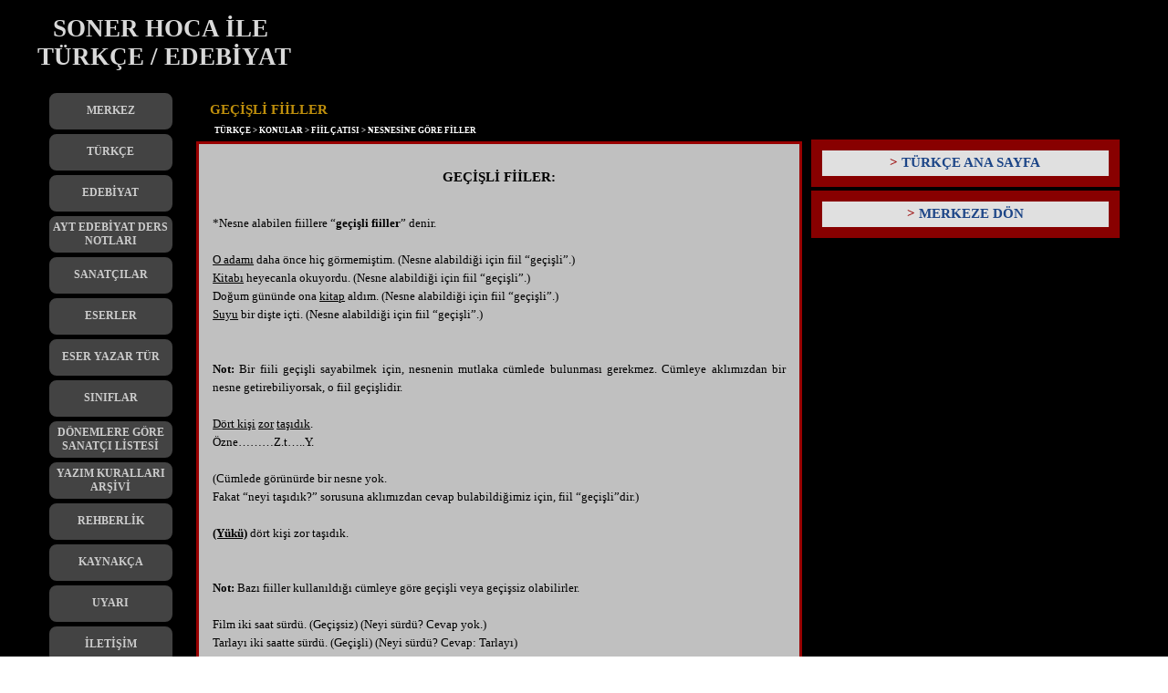

--- FILE ---
content_type: text/html
request_url: https://www.sonersadikoglu.com/gecisli_fiiller.html
body_size: 5064
content:
<!DOCTYPE html><!-- HTML5 -->
<html prefix="og: http://ogp.me/ns#" lang="tr-TR" dir="ltr">
	<head>
		<!-- Global site tag (gtag.js) - Google Analytics -->
		<script async src="https://www.googletagmanager.com/gtag/js?id=UA-110551048-1"></script>
		<script>
		  window.dataLayer = window.dataLayer || [];
		  function gtag(){dataLayer.push(arguments);}
		  gtag('js', new Date());
		
		  gtag('config', 'UA-110551048-1');
		</script>
		
		
		<meta name="viewport" content="width=device-width, initial-scale=1.0">
		
		<meta name="robots" content="all" />
		
		<meta name="publisher" content="Soner Hoca">
		
		<!-- Google Tag Manager -->
		
		<script>(function(w,d,s,l,i){w[l]=w[l]||[];w[l].push({'gtm.start':
		
		new Date().getTime(),event:'gtm.js'});var f=d.getElementsByTagName(s)[0],
		
		j=d.createElement(s),dl=l!='dataLayer'?'&l='+l:'';j.async=true;j.src=
		
		'https://www.googletagmanager.com/gtm.js?id='+i+dl;f.parentNode.insertBefore(j,f);
		
		})(window,document,'script','dataLayer','GTM-NNML6FH');</script>
		
		<!-- End Google Tag Manager -->
		<title>GEÇİŞLİ FİİLLER - TYT TÜRKÇE  -  AYT EDEBİYAT  ( YKS ) // SONER HOCA</title>
		<meta charset="utf-8" />
		<!--[if IE]><meta http-equiv="ImageToolbar" content="False" /><![endif]-->
		<meta name="author" content="SONER HOCA" />
		<meta name="generator" content="Incomedia WebSite X5 Evo 2025.2.8 - www.websitex5.com" />
		<meta name="description" content="Geçişli fiiler nelerdir?" />
		<meta name="keywords" content="geçişli, fiil" />
		<meta name="viewport" content="width=device-width, initial-scale=1" />
		
		<link rel="stylesheet" href="style/reset.css?2025-2-8-0" media="screen,print" />
		<link rel="stylesheet" href="style/print.css?2025-2-8-0" media="print" />
		<link rel="stylesheet" href="style/style.css?2025-2-8-0" media="screen,print" />
		<link rel="stylesheet" href="style/template.css?2025-2-8-0" media="screen" />
		<link rel="stylesheet" href="pcss/gecisli_fiiller.css?2025-2-8-0-638921042540772696" media="screen,print" />
		<script src="res/jquery.js?2025-2-8-0"></script>
		<script src="res/x5engine.js?2025-2-8-0" data-files-version="2025-2-8-0"></script>
		<script>
			window.onload = function(){ checkBrowserCompatibility('Tarayıcınız, bu web sitesini görüntülemek için gerekli olan özellikleri desteklemiyor.','Tarayıcınız, bu web sitesini görüntülemek için gereken özellikleri desteklemiyor olabilir.','[1]Tarayıcınızı güncelleyin[/1] veya [2]güncellemeden devam edin[/2].','http://outdatedbrowser.com/'); };
			x5engine.utils.currentPagePath = 'gecisli_fiiller.html';
			x5engine.boot.push(function () { x5engine.imPageToTop.initializeButton({}); });
		</script>
		<link rel="icon" href="favicon.ico?2025-2-8-0-638921042540055719" type="image/vnd.microsoft.icon" />
		<meta name="yandex-verification" content="2b727d98af9fc2da" /><meta name="google-site-verification" content="AzE-v95RhO8o33YmuY0O7QG9Dtcd0a0gxLuveEAe-qY" />
		<!-- Global site tag (gtag.js) - Google Analytics --><script async src="https://www.googletagmanager.com/gtag/js?id=251968491"></script><script>window.dataLayer=window.dataLayer||[];function gtag(){dataLayer.push(arguments);}gtag('js', new Date());gtag('config', '251968491');</script>
	</head>
	<body>
		<!-- Google Tag Manager (noscript) -->
		
		<noscript><iframe src="https://www.googletagmanager.com/ns.html?id=GTM-NNML6FH"
		
		height="0" width="0" style="display:none;visibility:hidden"></iframe></noscript>
		
		<!-- End Google Tag Manager (noscript) -->
		<div id="imPageExtContainer">
			<div id="imPageIntContainer">
				<a class="screen-reader-only-even-focused" href="#imGoToCont" title="Ana menüyü atla">İçeriğe git</a>
				<div id="imHeaderBg"></div>
				<div id="imPage">
					<header id="imHeader">
						<h1 class="imHidden">GEÇİŞLİ FİİLLER - TYT TÜRKÇE  -  AYT EDEBİYAT  ( YKS ) // SONER HOCA</h1>
						<div id="imHeaderObjects"><div id="imHeader_imObjectTitle_05_wrapper" class="template-object-wrapper"><h1 id="imHeader_imObjectTitle_05"><span id ="imHeader_imObjectTitle_05_text" >SONER HOCA İLE TÜRKÇE / EDEBİYAT</span></h1></div><div id="imHeader_imMenuObject_04_wrapper" class="template-object-wrapper"><!-- UNSEARCHABLE --><a id="imHeader_imMenuObject_04_skip_menu" href="#imHeader_imMenuObject_04_after_menu" class="screen-reader-only-even-focused">Menüyü atla</a><div id="imHeader_imMenuObject_04"><nav id="imHeader_imMenuObject_04_container"><button type="button" class="clear-button-style hamburger-button hamburger-component" aria-label="Menüyü göster"><span class="hamburger-bar"></span><span class="hamburger-bar"></span><span class="hamburger-bar"></span></button><div class="hamburger-menu-background-container hamburger-component">
	<div class="hamburger-menu-background menu-mobile menu-mobile-animated hidden">
		<button type="button" class="clear-button-style hamburger-menu-close-button" aria-label="Kapalı"><span aria-hidden="true">&times;</span></button>
	</div>
</div>
<ul class="menu-mobile-animated hidden">
	<li class="imMnMnFirst imPage" data-link-paths=",/index.html,/">
<div class="label-wrapper">
<div class="label-inner-wrapper">
		<a class="label" href="index.html">
MERKEZ		</a>
</div>
</div>
	</li><li class="imMnMnMiddle imLevel" data-link-paths=",/turkce_tum_konular.html" data-link-hash="-1004161731"><div class="label-wrapper"><div class="label-inner-wrapper"><a href="turkce_tum_konular.html" class="label" onclick="return x5engine.utils.location('turkce_tum_konular.html', null, false)">TÜRKÇE</a><button type="button" class="screen-reader-only clear-button-style toggle-submenu" aria-label="Alt menüyü göster TÜRKÇE" aria-expanded="false" onclick="if ($(this).attr('aria-expanded') == 'true') event.stopImmediatePropagation(); $(this).closest('.imLevel').trigger(jQuery.Event($(this).attr('aria-expanded') == 'false' ? 'mouseenter' : 'mouseleave', { originalEvent: event } ));">▼</button></div></div></li><li class="imMnMnMiddle imLevel" data-link-paths=",/edebiyat-tuem-konular.html" data-link-hash="-1004157665"><div class="label-wrapper"><div class="label-inner-wrapper"><a href="edebiyat-tuem-konular.html" class="label" onclick="return x5engine.utils.location('edebiyat-tuem-konular.html', null, false)">EDEBİYAT</a><button type="button" class="screen-reader-only clear-button-style toggle-submenu" aria-label="Alt menüyü göster EDEBİYAT" aria-expanded="false" onclick="if ($(this).attr('aria-expanded') == 'true') event.stopImmediatePropagation(); $(this).closest('.imLevel').trigger(jQuery.Event($(this).attr('aria-expanded') == 'false' ? 'mouseenter' : 'mouseleave', { originalEvent: event } ));">▼</button></div></div></li><li class="imMnMnMiddle imLevel" data-link-paths=",/ayt-edebiyat-ders-notlari.html" data-link-hash="-1004151699"><div class="label-wrapper"><div class="label-inner-wrapper"><a href="ayt-edebiyat-ders-notlari.html" class="label" onclick="return x5engine.utils.location('ayt-edebiyat-ders-notlari.html', null, false)">AYT EDEBİYAT DERS NOTLARI</a><button type="button" class="screen-reader-only clear-button-style toggle-submenu" aria-label="Alt menüyü göster AYT EDEBİYAT DERS NOTLARI" aria-expanded="false" onclick="if ($(this).attr('aria-expanded') == 'true') event.stopImmediatePropagation(); $(this).closest('.imLevel').trigger(jQuery.Event($(this).attr('aria-expanded') == 'false' ? 'mouseenter' : 'mouseleave', { originalEvent: event } ));">▼</button></div></div></li><li class="imMnMnMiddle imLevel" data-link-paths=",/sanatc--indeks.html" data-link-hash="-1004151034"><div class="label-wrapper"><div class="label-inner-wrapper"><a href="sanatc--indeks.html" class="label" onclick="return x5engine.utils.location('sanatc--indeks.html', null, false)">SANATÇILAR</a><button type="button" class="screen-reader-only clear-button-style toggle-submenu" aria-label="Alt menüyü göster SANATÇILAR" aria-expanded="false" onclick="if ($(this).attr('aria-expanded') == 'true') event.stopImmediatePropagation(); $(this).closest('.imLevel').trigger(jQuery.Event($(this).attr('aria-expanded') == 'false' ? 'mouseenter' : 'mouseleave', { originalEvent: event } ));">▼</button></div></div></li><li class="imMnMnMiddle imLevel" data-link-paths=",/eser-indeks.html" data-link-hash="-1004147215"><div class="label-wrapper"><div class="label-inner-wrapper"><a href="eser-indeks.html" class="label" onclick="return x5engine.utils.location('eser-indeks.html', null, false)">ESERLER</a><button type="button" class="screen-reader-only clear-button-style toggle-submenu" aria-label="Alt menüyü göster ESERLER" aria-expanded="false" onclick="if ($(this).attr('aria-expanded') == 'true') event.stopImmediatePropagation(); $(this).closest('.imLevel').trigger(jQuery.Event($(this).attr('aria-expanded') == 'false' ? 'mouseenter' : 'mouseleave', { originalEvent: event } ));">▼</button></div></div></li><li class="imMnMnMiddle imLevel" data-link-paths=",/eser-yazar-tuer-index.html" data-link-hash="-1004146759"><div class="label-wrapper"><div class="label-inner-wrapper"><a href="eser-yazar-tuer-index.html" class="label" onclick="return x5engine.utils.location('eser-yazar-tuer-index.html', null, false)">ESER YAZAR TÜR</a><button type="button" class="screen-reader-only clear-button-style toggle-submenu" aria-label="Alt menüyü göster ESER YAZAR TÜR" aria-expanded="false" onclick="if ($(this).attr('aria-expanded') == 'true') event.stopImmediatePropagation(); $(this).closest('.imLevel').trigger(jQuery.Event($(this).attr('aria-expanded') == 'false' ? 'mouseenter' : 'mouseleave', { originalEvent: event } ));">▼</button></div></div></li><li class="imMnMnMiddle imLevel"><div class="label-wrapper"><div class="label-inner-wrapper"><span class="label">SINIFLAR</span><button type="button" class="screen-reader-only clear-button-style toggle-submenu" aria-label="Alt menüyü göster SINIFLAR" aria-expanded="false" onclick="if ($(this).attr('aria-expanded') == 'true') event.stopImmediatePropagation(); $(this).closest('.imLevel').trigger(jQuery.Event($(this).attr('aria-expanded') == 'false' ? 'mouseenter' : 'mouseleave', { originalEvent: event } ));">▼</button></div></div><ul data-original-position="open-bottom" class="open-bottom" style="" >
	<li class="imMnMnFirst imLevel" data-link-paths=",/lise_1_9_sinif_turk_dili_ve_edebiyati.html" data-link-hash="-1004146132"><div class="label-wrapper"><div class="label-inner-wrapper"><a href="lise_1_9_sinif_turk_dili_ve_edebiyati.html" class="label" onclick="return x5engine.utils.location('lise_1_9_sinif_turk_dili_ve_edebiyati.html', null, false)">LİSE 1</a><button type="button" class="screen-reader-only clear-button-style toggle-submenu" aria-label="Alt menüyü göster LİSE 1" aria-expanded="false" onclick="if ($(this).attr('aria-expanded') == 'true') event.stopImmediatePropagation(); $(this).closest('.imLevel').trigger(jQuery.Event($(this).attr('aria-expanded') == 'false' ? 'mouseenter' : 'mouseleave', { originalEvent: event } ));">▼</button></div></div></li><li class="imMnMnMiddle imLevel" data-link-paths=",/lise_2_10_sinif_turk_dili_ve_edebiyati.html" data-link-hash="-1004145904"><div class="label-wrapper"><div class="label-inner-wrapper"><a href="lise_2_10_sinif_turk_dili_ve_edebiyati.html" class="label" onclick="return x5engine.utils.location('lise_2_10_sinif_turk_dili_ve_edebiyati.html', null, false)">LİSE 2</a><button type="button" class="screen-reader-only clear-button-style toggle-submenu" aria-label="Alt menüyü göster LİSE 2" aria-expanded="false" onclick="if ($(this).attr('aria-expanded') == 'true') event.stopImmediatePropagation(); $(this).closest('.imLevel').trigger(jQuery.Event($(this).attr('aria-expanded') == 'false' ? 'mouseenter' : 'mouseleave', { originalEvent: event } ));">▼</button></div></div></li><li class="imMnMnLast imLevel" data-link-paths=",/lise_3_11_sinif_turk_dili_ve_edebiyati.html" data-link-hash="-1004145885"><div class="label-wrapper"><div class="label-inner-wrapper"><a href="lise_3_11_sinif_turk_dili_ve_edebiyati.html" class="label" onclick="return x5engine.utils.location('lise_3_11_sinif_turk_dili_ve_edebiyati.html', null, false)">LİSE 3</a><button type="button" class="screen-reader-only clear-button-style toggle-submenu" aria-label="Alt menüyü göster LİSE 3" aria-expanded="false" onclick="if ($(this).attr('aria-expanded') == 'true') event.stopImmediatePropagation(); $(this).closest('.imLevel').trigger(jQuery.Event($(this).attr('aria-expanded') == 'false' ? 'mouseenter' : 'mouseleave', { originalEvent: event } ));">▼</button></div></div></li></ul></li><li class="imMnMnMiddle imPage" data-link-paths=",/doenemlere-geleneklere-akimlara-gore-sanatci-listesi.html">
<div class="label-wrapper">
<div class="label-inner-wrapper">
		<a class="label" href="doenemlere-geleneklere-akimlara-gore-sanatci-listesi.html">
DÖNEMLERE GÖRE SANATÇI LİSTESİ		</a>
</div>
</div>
	</li><li class="imMnMnMiddle imLevel" data-link-paths=",/yazim_kurallari_arsivi.html" data-link-hash="-1004143168"><div class="label-wrapper"><div class="label-inner-wrapper"><a href="yazim_kurallari_arsivi.html" class="label" onclick="return x5engine.utils.location('yazim_kurallari_arsivi.html', null, false)">YAZIM KURALLARI ARŞİVİ</a><button type="button" class="screen-reader-only clear-button-style toggle-submenu" aria-label="Alt menüyü göster YAZIM KURALLARI ARŞİVİ" aria-expanded="false" onclick="if ($(this).attr('aria-expanded') == 'true') event.stopImmediatePropagation(); $(this).closest('.imLevel').trigger(jQuery.Event($(this).attr('aria-expanded') == 'false' ? 'mouseenter' : 'mouseleave', { originalEvent: event } ));">▼</button></div></div></li><li class="imMnMnMiddle imLevel"><div class="label-wrapper"><div class="label-inner-wrapper"><span class="label">REHBERLİK</span><button type="button" class="screen-reader-only clear-button-style toggle-submenu" aria-label="Alt menüyü göster REHBERLİK" aria-expanded="false" onclick="if ($(this).attr('aria-expanded') == 'true') event.stopImmediatePropagation(); $(this).closest('.imLevel').trigger(jQuery.Event($(this).attr('aria-expanded') == 'false' ? 'mouseenter' : 'mouseleave', { originalEvent: event } ));">▼</button></div></div><ul data-original-position="open-bottom" class="open-bottom" style="" >
	<li class="imMnMnFirst imPage" data-link-paths=",/yks---tyt---ayt--.html">
<div class="label-wrapper">
<div class="label-inner-wrapper">
		<a class="label" href="yks---tyt---ayt--.html">
YKS ( TYT - AYT )		</a>
</div>
</div>
	</li><li class="imMnMnMiddle imLevel" data-link-paths=",/tum_derslerin_yks_konulari.html" data-link-hash="-1004142978"><div class="label-wrapper"><div class="label-inner-wrapper"><a href="tum_derslerin_yks_konulari.html" class="label" onclick="return x5engine.utils.location('tum_derslerin_yks_konulari.html', null, false)">TÜM DERSLERİN YKS KONULARI</a><button type="button" class="screen-reader-only clear-button-style toggle-submenu" aria-label="Alt menüyü göster TÜM DERSLERİN YKS KONULARI" aria-expanded="false" onclick="if ($(this).attr('aria-expanded') == 'true') event.stopImmediatePropagation(); $(this).closest('.imLevel').trigger(jQuery.Event($(this).attr('aria-expanded') == 'false' ? 'mouseenter' : 'mouseleave', { originalEvent: event } ));">▼</button></div></div></li><li class="imMnMnMiddle imLevel" data-link-paths=",/cetele.html" data-link-hash="-1004142693"><div class="label-wrapper"><div class="label-inner-wrapper"><a href="cetele.html" class="label" onclick="return x5engine.utils.location('cetele.html', null, false)">TÜM DERSLER DETAYLI ÇETELE</a><button type="button" class="screen-reader-only clear-button-style toggle-submenu" aria-label="Alt menüyü göster TÜM DERSLER DETAYLI ÇETELE" aria-expanded="false" onclick="if ($(this).attr('aria-expanded') == 'true') event.stopImmediatePropagation(); $(this).closest('.imLevel').trigger(jQuery.Event($(this).attr('aria-expanded') == 'false' ? 'mouseenter' : 'mouseleave', { originalEvent: event } ));">▼</button></div></div></li><li class="imMnMnLast imLevel"><div class="label-wrapper"><div class="label-inner-wrapper"><span class="label">SONER HOCA&#39;DAN</span><button type="button" class="screen-reader-only clear-button-style toggle-submenu" aria-label="Alt menüyü göster SONER HOCA&#39;DAN" aria-expanded="false" onclick="if ($(this).attr('aria-expanded') == 'true') event.stopImmediatePropagation(); $(this).closest('.imLevel').trigger(jQuery.Event($(this).attr('aria-expanded') == 'false' ? 'mouseenter' : 'mouseleave', { originalEvent: event } ));">▼</button></div></div><ul data-original-position="open-right" class="open-right" style="" >
	<li class="imMnMnFirst imPage" data-link-paths=",/tercih-zaman-.html">
<div class="label-wrapper">
<div class="label-inner-wrapper">
		<a class="label" href="tercih-zaman-.html">
TERCİH ZAMANI		</a>
</div>
</div>
	</li><li class="imMnMnMiddle imPage" data-link-paths=",/zamanla-yar--.html">
<div class="label-wrapper">
<div class="label-inner-wrapper">
		<a class="label" href="zamanla-yar--.html">
ZAMANLA YARIŞ		</a>
</div>
</div>
	</li><li class="imMnMnLast imPage" data-link-paths=",/kazanmak-icin.html">
<div class="label-wrapper">
<div class="label-inner-wrapper">
		<a class="label" href="kazanmak-icin.html">
KAZANMAK İÇİN		</a>
</div>
</div>
	</li></ul></li></ul></li><li class="imMnMnMiddle imPage" data-link-paths=",/kaynakca.html">
<div class="label-wrapper">
<div class="label-inner-wrapper">
		<a class="label" href="kaynakca.html">
KAYNAKÇA		</a>
</div>
</div>
	</li><li class="imMnMnMiddle imPage" data-link-paths=",/uyar-.html">
<div class="label-wrapper">
<div class="label-inner-wrapper">
		<a class="label" href="uyar-.html">
UYARI		</a>
</div>
</div>
	</li><li class="imMnMnLast imPage" data-link-paths=",/ileti-im.html">
<div class="label-wrapper">
<div class="label-inner-wrapper">
		<a class="label" href="ileti-im.html">
İLETİŞİM		</a>
</div>
</div>
	</li></ul></nav></div><a id="imHeader_imMenuObject_04_after_menu" class="screen-reader-only-even-focused"></a><!-- UNSEARCHABLE END --><script>
var imHeader_imMenuObject_04_settings = {
	'menuId': 'imHeader_imMenuObject_04',
	'responsiveMenuEffect': 'none',
	'responsiveMenuLevelOpenEvent': 'mouseover',
	'animationDuration': 0,
}
x5engine.boot.push(function(){x5engine.initMenu(imHeader_imMenuObject_04_settings)});
$(function () {
    $('#imHeader_imMenuObject_04_container ul li').not('.imMnMnSeparator').each(function () {
        $(this).on('mouseenter', function (evt) {
            if (!evt.originalEvent) {
                evt.stopImmediatePropagation();
                evt.preventDefault();
                return;
            }
        });
    });
});
$(function () {$('#imHeader_imMenuObject_04_container ul li').not('.imMnMnSeparator').each(function () {    var $this = $(this), timeout = 0;    $this.on('mouseenter', function () {        if($(this).parents('#imHeader_imMenuObject_04_container-menu-opened').length > 0) return;         clearTimeout(timeout);        setTimeout(function () { $this.children('ul, .multiple-column').stop(false, false).fadeIn(); }, 250);    }).on('mouseleave', function () {        if($(this).parents('#imHeader_imMenuObject_04_container-menu-opened').length > 0) return;         timeout = setTimeout(function () { $this.children('ul, .multiple-column').stop(false, false).fadeOut(); }, 250);    });});});

</script>
</div></div>
					</header>
					<div id="imStickyBarContainer">
						<div id="imStickyBarGraphics"></div>
						<div id="imStickyBar">
							<div id="imStickyBarObjects"><div id="imStickyBar_imMenuObject_06_wrapper" class="template-object-wrapper"><!-- UNSEARCHABLE --><a id="imStickyBar_imMenuObject_06_skip_menu" href="#imStickyBar_imMenuObject_06_after_menu" class="screen-reader-only-even-focused">Menüyü atla</a><div id="imStickyBar_imMenuObject_06"><nav id="imStickyBar_imMenuObject_06_container"><button type="button" class="clear-button-style hamburger-button hamburger-component" aria-label="Menüyü göster"><span class="hamburger-bar"></span><span class="hamburger-bar"></span><span class="hamburger-bar"></span></button><div class="hamburger-menu-background-container hamburger-component">
	<div class="hamburger-menu-background menu-mobile menu-mobile-animated hidden">
		<button type="button" class="clear-button-style hamburger-menu-close-button" aria-label="Kapalı"><span aria-hidden="true">&times;</span></button>
	</div>
</div>
<ul class="menu-mobile-animated hidden">
	<li class="imMnMnFirst imPage" data-link-paths=",/index.html,/">
<div class="label-wrapper">
<div class="label-inner-wrapper">
		<a class="label" href="index.html">
MERKEZ		</a>
</div>
</div>
	</li><li class="imMnMnMiddle imLevel" data-link-paths=",/turkce_tum_konular.html" data-link-hash="-1004161731"><div class="label-wrapper"><div class="label-inner-wrapper"><a href="turkce_tum_konular.html" class="label" onclick="return x5engine.utils.location('turkce_tum_konular.html', null, false)">TÜRKÇE</a><button type="button" class="screen-reader-only clear-button-style toggle-submenu" aria-label="Alt menüyü göster TÜRKÇE" aria-expanded="false" onclick="if ($(this).attr('aria-expanded') == 'true') event.stopImmediatePropagation(); $(this).closest('.imLevel').trigger(jQuery.Event($(this).attr('aria-expanded') == 'false' ? 'mouseenter' : 'mouseleave', { originalEvent: event } ));">▼</button></div></div></li><li class="imMnMnMiddle imLevel" data-link-paths=",/edebiyat-tuem-konular.html" data-link-hash="-1004157665"><div class="label-wrapper"><div class="label-inner-wrapper"><a href="edebiyat-tuem-konular.html" class="label" onclick="return x5engine.utils.location('edebiyat-tuem-konular.html', null, false)">EDEBİYAT</a><button type="button" class="screen-reader-only clear-button-style toggle-submenu" aria-label="Alt menüyü göster EDEBİYAT" aria-expanded="false" onclick="if ($(this).attr('aria-expanded') == 'true') event.stopImmediatePropagation(); $(this).closest('.imLevel').trigger(jQuery.Event($(this).attr('aria-expanded') == 'false' ? 'mouseenter' : 'mouseleave', { originalEvent: event } ));">▼</button></div></div></li><li class="imMnMnMiddle imLevel" data-link-paths=",/ayt-edebiyat-ders-notlari.html" data-link-hash="-1004151699"><div class="label-wrapper"><div class="label-inner-wrapper"><a href="ayt-edebiyat-ders-notlari.html" class="label" onclick="return x5engine.utils.location('ayt-edebiyat-ders-notlari.html', null, false)">AYT EDEBİYAT DERS NOTLARI</a><button type="button" class="screen-reader-only clear-button-style toggle-submenu" aria-label="Alt menüyü göster AYT EDEBİYAT DERS NOTLARI" aria-expanded="false" onclick="if ($(this).attr('aria-expanded') == 'true') event.stopImmediatePropagation(); $(this).closest('.imLevel').trigger(jQuery.Event($(this).attr('aria-expanded') == 'false' ? 'mouseenter' : 'mouseleave', { originalEvent: event } ));">▼</button></div></div></li><li class="imMnMnMiddle imLevel" data-link-paths=",/sanatc--indeks.html" data-link-hash="-1004151034"><div class="label-wrapper"><div class="label-inner-wrapper"><a href="sanatc--indeks.html" class="label" onclick="return x5engine.utils.location('sanatc--indeks.html', null, false)">SANATÇILAR</a><button type="button" class="screen-reader-only clear-button-style toggle-submenu" aria-label="Alt menüyü göster SANATÇILAR" aria-expanded="false" onclick="if ($(this).attr('aria-expanded') == 'true') event.stopImmediatePropagation(); $(this).closest('.imLevel').trigger(jQuery.Event($(this).attr('aria-expanded') == 'false' ? 'mouseenter' : 'mouseleave', { originalEvent: event } ));">▼</button></div></div></li><li class="imMnMnMiddle imLevel" data-link-paths=",/eser-indeks.html" data-link-hash="-1004147215"><div class="label-wrapper"><div class="label-inner-wrapper"><a href="eser-indeks.html" class="label" onclick="return x5engine.utils.location('eser-indeks.html', null, false)">ESERLER</a><button type="button" class="screen-reader-only clear-button-style toggle-submenu" aria-label="Alt menüyü göster ESERLER" aria-expanded="false" onclick="if ($(this).attr('aria-expanded') == 'true') event.stopImmediatePropagation(); $(this).closest('.imLevel').trigger(jQuery.Event($(this).attr('aria-expanded') == 'false' ? 'mouseenter' : 'mouseleave', { originalEvent: event } ));">▼</button></div></div></li><li class="imMnMnMiddle imLevel" data-link-paths=",/eser-yazar-tuer-index.html" data-link-hash="-1004146759"><div class="label-wrapper"><div class="label-inner-wrapper"><a href="eser-yazar-tuer-index.html" class="label" onclick="return x5engine.utils.location('eser-yazar-tuer-index.html', null, false)">ESER YAZAR TÜR</a><button type="button" class="screen-reader-only clear-button-style toggle-submenu" aria-label="Alt menüyü göster ESER YAZAR TÜR" aria-expanded="false" onclick="if ($(this).attr('aria-expanded') == 'true') event.stopImmediatePropagation(); $(this).closest('.imLevel').trigger(jQuery.Event($(this).attr('aria-expanded') == 'false' ? 'mouseenter' : 'mouseleave', { originalEvent: event } ));">▼</button></div></div></li><li class="imMnMnMiddle imLevel"><div class="label-wrapper"><div class="label-inner-wrapper"><span class="label">SINIFLAR</span><button type="button" class="screen-reader-only clear-button-style toggle-submenu" aria-label="Alt menüyü göster SINIFLAR" aria-expanded="false" onclick="if ($(this).attr('aria-expanded') == 'true') event.stopImmediatePropagation(); $(this).closest('.imLevel').trigger(jQuery.Event($(this).attr('aria-expanded') == 'false' ? 'mouseenter' : 'mouseleave', { originalEvent: event } ));">▼</button></div></div><div class="multiple-column" style=" width: 170px;"><ul  class="open-right imUlCl-1">
<li class="imMnMnFirst imLevel" data-link-paths=",/lise_1_9_sinif_turk_dili_ve_edebiyati.html" data-link-hash="-1004146132"><div class="label-wrapper"><div class="label-inner-wrapper"><a href="lise_1_9_sinif_turk_dili_ve_edebiyati.html" class="label" onclick="return x5engine.utils.location('lise_1_9_sinif_turk_dili_ve_edebiyati.html', null, false)">LİSE 1</a><button type="button" class="screen-reader-only clear-button-style toggle-submenu" aria-label="Alt menüyü göster LİSE 1" aria-expanded="false" onclick="if ($(this).attr('aria-expanded') == 'true') event.stopImmediatePropagation(); $(this).closest('.imLevel').trigger(jQuery.Event($(this).attr('aria-expanded') == 'false' ? 'mouseenter' : 'mouseleave', { originalEvent: event } ));">▼</button></div></div></li><li class="imMnMnFirst imLevel" data-link-paths=",/lise_2_10_sinif_turk_dili_ve_edebiyati.html" data-link-hash="-1004145904"><div class="label-wrapper"><div class="label-inner-wrapper"><a href="lise_2_10_sinif_turk_dili_ve_edebiyati.html" class="label" onclick="return x5engine.utils.location('lise_2_10_sinif_turk_dili_ve_edebiyati.html', null, false)">LİSE 2</a><button type="button" class="screen-reader-only clear-button-style toggle-submenu" aria-label="Alt menüyü göster LİSE 2" aria-expanded="false" onclick="if ($(this).attr('aria-expanded') == 'true') event.stopImmediatePropagation(); $(this).closest('.imLevel').trigger(jQuery.Event($(this).attr('aria-expanded') == 'false' ? 'mouseenter' : 'mouseleave', { originalEvent: event } ));">▼</button></div></div></li><li class=" imLevel" data-link-paths=",/lise_3_11_sinif_turk_dili_ve_edebiyati.html" data-link-hash="-1004145885"><div class="label-wrapper"><div class="label-inner-wrapper"><a href="lise_3_11_sinif_turk_dili_ve_edebiyati.html" class="label" onclick="return x5engine.utils.location('lise_3_11_sinif_turk_dili_ve_edebiyati.html', null, false)">LİSE 3</a><button type="button" class="screen-reader-only clear-button-style toggle-submenu" aria-label="Alt menüyü göster LİSE 3" aria-expanded="false" onclick="if ($(this).attr('aria-expanded') == 'true') event.stopImmediatePropagation(); $(this).closest('.imLevel').trigger(jQuery.Event($(this).attr('aria-expanded') == 'false' ? 'mouseenter' : 'mouseleave', { originalEvent: event } ));">▼</button></div></div></li></ul></div></li><li class="imMnMnMiddle imPage" data-link-paths=",/doenemlere-geleneklere-akimlara-gore-sanatci-listesi.html">
<div class="label-wrapper">
<div class="label-inner-wrapper">
		<a class="label" href="doenemlere-geleneklere-akimlara-gore-sanatci-listesi.html">
DÖNEMLERE GÖRE SANATÇI LİSTESİ		</a>
</div>
</div>
	</li><li class="imMnMnMiddle imLevel" data-link-paths=",/yazim_kurallari_arsivi.html" data-link-hash="-1004143168"><div class="label-wrapper"><div class="label-inner-wrapper"><a href="yazim_kurallari_arsivi.html" class="label" onclick="return x5engine.utils.location('yazim_kurallari_arsivi.html', null, false)">YAZIM KURALLARI ARŞİVİ</a><button type="button" class="screen-reader-only clear-button-style toggle-submenu" aria-label="Alt menüyü göster YAZIM KURALLARI ARŞİVİ" aria-expanded="false" onclick="if ($(this).attr('aria-expanded') == 'true') event.stopImmediatePropagation(); $(this).closest('.imLevel').trigger(jQuery.Event($(this).attr('aria-expanded') == 'false' ? 'mouseenter' : 'mouseleave', { originalEvent: event } ));">▼</button></div></div></li><li class="imMnMnMiddle imLevel"><div class="label-wrapper"><div class="label-inner-wrapper"><span class="label">REHBERLİK</span><button type="button" class="screen-reader-only clear-button-style toggle-submenu" aria-label="Alt menüyü göster REHBERLİK" aria-expanded="false" onclick="if ($(this).attr('aria-expanded') == 'true') event.stopImmediatePropagation(); $(this).closest('.imLevel').trigger(jQuery.Event($(this).attr('aria-expanded') == 'false' ? 'mouseenter' : 'mouseleave', { originalEvent: event } ));">▼</button></div></div><div class="multiple-column" style=" width: 170px;"><ul  class="open-right imUlCl-2">
<li class="imMnMnFirst imPage" data-link-paths=",/yks---tyt---ayt--.html">
<div class="label-wrapper">
<div class="label-inner-wrapper">
		<a class="label" href="yks---tyt---ayt--.html">
YKS ( TYT - AYT )		</a>
</div>
</div>
	</li><li class="imMnMnFirst imLevel" data-link-paths=",/tum_derslerin_yks_konulari.html" data-link-hash="-1004142978"><div class="label-wrapper"><div class="label-inner-wrapper"><a href="tum_derslerin_yks_konulari.html" class="label" onclick="return x5engine.utils.location('tum_derslerin_yks_konulari.html', null, false)">TÜM DERSLERİN YKS KONULARI</a><button type="button" class="screen-reader-only clear-button-style toggle-submenu" aria-label="Alt menüyü göster TÜM DERSLERİN YKS KONULARI" aria-expanded="false" onclick="if ($(this).attr('aria-expanded') == 'true') event.stopImmediatePropagation(); $(this).closest('.imLevel').trigger(jQuery.Event($(this).attr('aria-expanded') == 'false' ? 'mouseenter' : 'mouseleave', { originalEvent: event } ));">▼</button></div></div></li><li class="imMnMnFirst imLevel" data-link-paths=",/cetele.html" data-link-hash="-1004142693"><div class="label-wrapper"><div class="label-inner-wrapper"><a href="cetele.html" class="label" onclick="return x5engine.utils.location('cetele.html', null, false)">TÜM DERSLER DETAYLI ÇETELE</a><button type="button" class="screen-reader-only clear-button-style toggle-submenu" aria-label="Alt menüyü göster TÜM DERSLER DETAYLI ÇETELE" aria-expanded="false" onclick="if ($(this).attr('aria-expanded') == 'true') event.stopImmediatePropagation(); $(this).closest('.imLevel').trigger(jQuery.Event($(this).attr('aria-expanded') == 'false' ? 'mouseenter' : 'mouseleave', { originalEvent: event } ));">▼</button></div></div></li><li class=" imLevel"><div class="label-wrapper"><div class="label-inner-wrapper"><span class="label">SONER HOCA&#39;DAN</span><button type="button" class="screen-reader-only clear-button-style toggle-submenu" aria-label="Alt menüyü göster SONER HOCA&#39;DAN" aria-expanded="false" onclick="if ($(this).attr('aria-expanded') == 'true') event.stopImmediatePropagation(); $(this).closest('.imLevel').trigger(jQuery.Event($(this).attr('aria-expanded') == 'false' ? 'mouseenter' : 'mouseleave', { originalEvent: event } ));">▼</button></div></div><ul data-original-position="open-right" class="open-right" style="" >
	<li class="imMnMnFirst imPage" data-link-paths=",/tercih-zaman-.html">
<div class="label-wrapper">
<div class="label-inner-wrapper">
		<a class="label" href="tercih-zaman-.html">
TERCİH ZAMANI		</a>
</div>
</div>
	</li><li class="imMnMnMiddle imPage" data-link-paths=",/zamanla-yar--.html">
<div class="label-wrapper">
<div class="label-inner-wrapper">
		<a class="label" href="zamanla-yar--.html">
ZAMANLA YARIŞ		</a>
</div>
</div>
	</li><li class="imMnMnLast imPage" data-link-paths=",/kazanmak-icin.html">
<div class="label-wrapper">
<div class="label-inner-wrapper">
		<a class="label" href="kazanmak-icin.html">
KAZANMAK İÇİN		</a>
</div>
</div>
	</li></ul></li></ul></div></li><li class="imMnMnMiddle imPage" data-link-paths=",/kaynakca.html">
<div class="label-wrapper">
<div class="label-inner-wrapper">
		<a class="label" href="kaynakca.html">
KAYNAKÇA		</a>
</div>
</div>
	</li><li class="imMnMnMiddle imPage" data-link-paths=",/uyar-.html">
<div class="label-wrapper">
<div class="label-inner-wrapper">
		<a class="label" href="uyar-.html">
UYARI		</a>
</div>
</div>
	</li><li class="imMnMnLast imPage" data-link-paths=",/ileti-im.html">
<div class="label-wrapper">
<div class="label-inner-wrapper">
		<a class="label" href="ileti-im.html">
İLETİŞİM		</a>
</div>
</div>
	</li></ul></nav></div><a id="imStickyBar_imMenuObject_06_after_menu" class="screen-reader-only-even-focused"></a><!-- UNSEARCHABLE END --><script>
var imStickyBar_imMenuObject_06_settings = {
	'menuId': 'imStickyBar_imMenuObject_06',
	'responsiveMenuEffect': 'none',
	'responsiveMenuLevelOpenEvent': 'mouseover',
	'animationDuration': 0,
}
x5engine.boot.push(function(){x5engine.initMenu(imStickyBar_imMenuObject_06_settings)});
$(function () {
    $('#imStickyBar_imMenuObject_06_container ul li').not('.imMnMnSeparator').each(function () {
        $(this).on('mouseenter', function (evt) {
            if (!evt.originalEvent) {
                evt.stopImmediatePropagation();
                evt.preventDefault();
                return;
            }
        });
    });
});
$(function () {$('#imStickyBar_imMenuObject_06_container ul li').not('.imMnMnSeparator').each(function () {    var $this = $(this), timeout = 0;    $this.on('mouseenter', function () {        clearTimeout(timeout);        setTimeout(function () { $this.children('ul, .multiple-column').stop(false, false).show(); }, 250);    }).on('mouseleave', function () {        timeout = setTimeout(function () { $this.children('ul, .multiple-column').stop(false, false).hide(); }, 250);    });});});

</script>
</div><div id="imStickyBar_imObjectTitle_05_wrapper" class="template-object-wrapper"><h1 id="imStickyBar_imObjectTitle_05"><span id ="imStickyBar_imObjectTitle_05_text" ><a href="https://www.sonersadikoglu.com">Soner Hoca Yanınızda...</a></span></h1></div></div>
						</div>
					</div>
					<div id="imSideBar">
						<div id="imSideBarObjects"><div id="imSideBar_imMenuObject_02_wrapper" class="template-object-wrapper"><!-- UNSEARCHABLE --><a id="imSideBar_imMenuObject_02_skip_menu" href="#imSideBar_imMenuObject_02_after_menu" class="screen-reader-only-even-focused">Menüyü atla</a><div id="imSideBar_imMenuObject_02"><nav id="imSideBar_imMenuObject_02_container"><button type="button" class="clear-button-style hamburger-button hamburger-component" aria-label="Menüyü göster"><span class="hamburger-bar"></span><span class="hamburger-bar"></span><span class="hamburger-bar"></span></button><div class="hamburger-menu-background-container hamburger-component">
	<div class="hamburger-menu-background menu-mobile menu-mobile-animated hidden">
		<button type="button" class="clear-button-style hamburger-menu-close-button" aria-label="Kapalı"><span aria-hidden="true">&times;</span></button>
	</div>
</div>
<ul class="menu-mobile-animated hidden">
	<li class="imMnMnFirst imPage" data-link-paths=",/index.html,/">
<div class="label-wrapper">
<div class="label-inner-wrapper">
		<a class="label" href="index.html">
MERKEZ		</a>
</div>
</div>
	</li><li class="imMnMnMiddle imLevel" data-link-paths=",/turkce_tum_konular.html" data-link-hash="-1004161731"><div class="label-wrapper"><div class="label-inner-wrapper"><a href="turkce_tum_konular.html" class="label" onclick="return x5engine.utils.location('turkce_tum_konular.html', null, false)">TÜRKÇE</a><button type="button" class="screen-reader-only clear-button-style toggle-submenu" aria-label="Alt menüyü göster TÜRKÇE" aria-expanded="false" onclick="if ($(this).attr('aria-expanded') == 'true') event.stopImmediatePropagation(); $(this).closest('.imLevel').trigger(jQuery.Event($(this).attr('aria-expanded') == 'false' ? 'mouseenter' : 'mouseleave', { originalEvent: event } ));">▼</button></div></div></li><li class="imMnMnMiddle imLevel" data-link-paths=",/edebiyat-tuem-konular.html" data-link-hash="-1004157665"><div class="label-wrapper"><div class="label-inner-wrapper"><a href="edebiyat-tuem-konular.html" class="label" onclick="return x5engine.utils.location('edebiyat-tuem-konular.html', null, false)">EDEBİYAT</a><button type="button" class="screen-reader-only clear-button-style toggle-submenu" aria-label="Alt menüyü göster EDEBİYAT" aria-expanded="false" onclick="if ($(this).attr('aria-expanded') == 'true') event.stopImmediatePropagation(); $(this).closest('.imLevel').trigger(jQuery.Event($(this).attr('aria-expanded') == 'false' ? 'mouseenter' : 'mouseleave', { originalEvent: event } ));">▼</button></div></div></li><li class="imMnMnMiddle imLevel" data-link-paths=",/ayt-edebiyat-ders-notlari.html" data-link-hash="-1004151699"><div class="label-wrapper"><div class="label-inner-wrapper"><a href="ayt-edebiyat-ders-notlari.html" class="label" onclick="return x5engine.utils.location('ayt-edebiyat-ders-notlari.html', null, false)">AYT EDEBİYAT DERS NOTLARI</a><button type="button" class="screen-reader-only clear-button-style toggle-submenu" aria-label="Alt menüyü göster AYT EDEBİYAT DERS NOTLARI" aria-expanded="false" onclick="if ($(this).attr('aria-expanded') == 'true') event.stopImmediatePropagation(); $(this).closest('.imLevel').trigger(jQuery.Event($(this).attr('aria-expanded') == 'false' ? 'mouseenter' : 'mouseleave', { originalEvent: event } ));">▼</button></div></div></li><li class="imMnMnMiddle imLevel" data-link-paths=",/sanatc--indeks.html" data-link-hash="-1004151034"><div class="label-wrapper"><div class="label-inner-wrapper"><a href="sanatc--indeks.html" class="label" onclick="return x5engine.utils.location('sanatc--indeks.html', null, false)">SANATÇILAR</a><button type="button" class="screen-reader-only clear-button-style toggle-submenu" aria-label="Alt menüyü göster SANATÇILAR" aria-expanded="false" onclick="if ($(this).attr('aria-expanded') == 'true') event.stopImmediatePropagation(); $(this).closest('.imLevel').trigger(jQuery.Event($(this).attr('aria-expanded') == 'false' ? 'mouseenter' : 'mouseleave', { originalEvent: event } ));">▼</button></div></div></li><li class="imMnMnMiddle imLevel" data-link-paths=",/eser-indeks.html" data-link-hash="-1004147215"><div class="label-wrapper"><div class="label-inner-wrapper"><a href="eser-indeks.html" class="label" onclick="return x5engine.utils.location('eser-indeks.html', null, false)">ESERLER</a><button type="button" class="screen-reader-only clear-button-style toggle-submenu" aria-label="Alt menüyü göster ESERLER" aria-expanded="false" onclick="if ($(this).attr('aria-expanded') == 'true') event.stopImmediatePropagation(); $(this).closest('.imLevel').trigger(jQuery.Event($(this).attr('aria-expanded') == 'false' ? 'mouseenter' : 'mouseleave', { originalEvent: event } ));">▼</button></div></div></li><li class="imMnMnMiddle imLevel" data-link-paths=",/eser-yazar-tuer-index.html" data-link-hash="-1004146759"><div class="label-wrapper"><div class="label-inner-wrapper"><a href="eser-yazar-tuer-index.html" class="label" onclick="return x5engine.utils.location('eser-yazar-tuer-index.html', null, false)">ESER YAZAR TÜR</a><button type="button" class="screen-reader-only clear-button-style toggle-submenu" aria-label="Alt menüyü göster ESER YAZAR TÜR" aria-expanded="false" onclick="if ($(this).attr('aria-expanded') == 'true') event.stopImmediatePropagation(); $(this).closest('.imLevel').trigger(jQuery.Event($(this).attr('aria-expanded') == 'false' ? 'mouseenter' : 'mouseleave', { originalEvent: event } ));">▼</button></div></div></li><li class="imMnMnMiddle imLevel"><div class="label-wrapper"><div class="label-inner-wrapper"><span class="label">SINIFLAR</span><button type="button" class="screen-reader-only clear-button-style toggle-submenu" aria-label="Alt menüyü göster SINIFLAR" aria-expanded="false" onclick="if ($(this).attr('aria-expanded') == 'true') event.stopImmediatePropagation(); $(this).closest('.imLevel').trigger(jQuery.Event($(this).attr('aria-expanded') == 'false' ? 'mouseenter' : 'mouseleave', { originalEvent: event } ));">▼</button></div></div><div class="multiple-column" style=" width: 240px;"><ul  class="open-right imUlCl-1">
<li class="imMnMnFirst imLevel" data-link-paths=",/lise_1_9_sinif_turk_dili_ve_edebiyati.html" data-link-hash="-1004146132"><div class="label-wrapper"><div class="label-inner-wrapper"><a href="lise_1_9_sinif_turk_dili_ve_edebiyati.html" class="label" onclick="return x5engine.utils.location('lise_1_9_sinif_turk_dili_ve_edebiyati.html', null, false)">LİSE 1</a><button type="button" class="screen-reader-only clear-button-style toggle-submenu" aria-label="Alt menüyü göster LİSE 1" aria-expanded="false" onclick="if ($(this).attr('aria-expanded') == 'true') event.stopImmediatePropagation(); $(this).closest('.imLevel').trigger(jQuery.Event($(this).attr('aria-expanded') == 'false' ? 'mouseenter' : 'mouseleave', { originalEvent: event } ));">▼</button></div></div></li><li class="imMnMnFirst imLevel" data-link-paths=",/lise_2_10_sinif_turk_dili_ve_edebiyati.html" data-link-hash="-1004145904"><div class="label-wrapper"><div class="label-inner-wrapper"><a href="lise_2_10_sinif_turk_dili_ve_edebiyati.html" class="label" onclick="return x5engine.utils.location('lise_2_10_sinif_turk_dili_ve_edebiyati.html', null, false)">LİSE 2</a><button type="button" class="screen-reader-only clear-button-style toggle-submenu" aria-label="Alt menüyü göster LİSE 2" aria-expanded="false" onclick="if ($(this).attr('aria-expanded') == 'true') event.stopImmediatePropagation(); $(this).closest('.imLevel').trigger(jQuery.Event($(this).attr('aria-expanded') == 'false' ? 'mouseenter' : 'mouseleave', { originalEvent: event } ));">▼</button></div></div></li><li class=" imLevel" data-link-paths=",/lise_3_11_sinif_turk_dili_ve_edebiyati.html" data-link-hash="-1004145885"><div class="label-wrapper"><div class="label-inner-wrapper"><a href="lise_3_11_sinif_turk_dili_ve_edebiyati.html" class="label" onclick="return x5engine.utils.location('lise_3_11_sinif_turk_dili_ve_edebiyati.html', null, false)">LİSE 3</a><button type="button" class="screen-reader-only clear-button-style toggle-submenu" aria-label="Alt menüyü göster LİSE 3" aria-expanded="false" onclick="if ($(this).attr('aria-expanded') == 'true') event.stopImmediatePropagation(); $(this).closest('.imLevel').trigger(jQuery.Event($(this).attr('aria-expanded') == 'false' ? 'mouseenter' : 'mouseleave', { originalEvent: event } ));">▼</button></div></div></li></ul></div></li><li class="imMnMnMiddle imPage" data-link-paths=",/doenemlere-geleneklere-akimlara-gore-sanatci-listesi.html">
<div class="label-wrapper">
<div class="label-inner-wrapper">
		<a class="label" href="doenemlere-geleneklere-akimlara-gore-sanatci-listesi.html">
DÖNEMLERE GÖRE SANATÇI LİSTESİ		</a>
</div>
</div>
	</li><li class="imMnMnMiddle imLevel" data-link-paths=",/yazim_kurallari_arsivi.html" data-link-hash="-1004143168"><div class="label-wrapper"><div class="label-inner-wrapper"><a href="yazim_kurallari_arsivi.html" class="label" onclick="return x5engine.utils.location('yazim_kurallari_arsivi.html', null, false)">YAZIM KURALLARI ARŞİVİ</a><button type="button" class="screen-reader-only clear-button-style toggle-submenu" aria-label="Alt menüyü göster YAZIM KURALLARI ARŞİVİ" aria-expanded="false" onclick="if ($(this).attr('aria-expanded') == 'true') event.stopImmediatePropagation(); $(this).closest('.imLevel').trigger(jQuery.Event($(this).attr('aria-expanded') == 'false' ? 'mouseenter' : 'mouseleave', { originalEvent: event } ));">▼</button></div></div></li><li class="imMnMnMiddle imLevel"><div class="label-wrapper"><div class="label-inner-wrapper"><span class="label">REHBERLİK</span><button type="button" class="screen-reader-only clear-button-style toggle-submenu" aria-label="Alt menüyü göster REHBERLİK" aria-expanded="false" onclick="if ($(this).attr('aria-expanded') == 'true') event.stopImmediatePropagation(); $(this).closest('.imLevel').trigger(jQuery.Event($(this).attr('aria-expanded') == 'false' ? 'mouseenter' : 'mouseleave', { originalEvent: event } ));">▼</button></div></div><div class="multiple-column" style=" width: 240px;"><ul  class="open-right imUlCl-2">
<li class="imMnMnFirst imPage" data-link-paths=",/yks---tyt---ayt--.html">
<div class="label-wrapper">
<div class="label-inner-wrapper">
		<a class="label" href="yks---tyt---ayt--.html">
YKS ( TYT - AYT )		</a>
</div>
</div>
	</li><li class="imMnMnFirst imLevel" data-link-paths=",/tum_derslerin_yks_konulari.html" data-link-hash="-1004142978"><div class="label-wrapper"><div class="label-inner-wrapper"><a href="tum_derslerin_yks_konulari.html" class="label" onclick="return x5engine.utils.location('tum_derslerin_yks_konulari.html', null, false)">TÜM DERSLERİN YKS KONULARI</a><button type="button" class="screen-reader-only clear-button-style toggle-submenu" aria-label="Alt menüyü göster TÜM DERSLERİN YKS KONULARI" aria-expanded="false" onclick="if ($(this).attr('aria-expanded') == 'true') event.stopImmediatePropagation(); $(this).closest('.imLevel').trigger(jQuery.Event($(this).attr('aria-expanded') == 'false' ? 'mouseenter' : 'mouseleave', { originalEvent: event } ));">▼</button></div></div></li><li class="imMnMnFirst imLevel" data-link-paths=",/cetele.html" data-link-hash="-1004142693"><div class="label-wrapper"><div class="label-inner-wrapper"><a href="cetele.html" class="label" onclick="return x5engine.utils.location('cetele.html', null, false)">TÜM DERSLER DETAYLI ÇETELE</a><button type="button" class="screen-reader-only clear-button-style toggle-submenu" aria-label="Alt menüyü göster TÜM DERSLER DETAYLI ÇETELE" aria-expanded="false" onclick="if ($(this).attr('aria-expanded') == 'true') event.stopImmediatePropagation(); $(this).closest('.imLevel').trigger(jQuery.Event($(this).attr('aria-expanded') == 'false' ? 'mouseenter' : 'mouseleave', { originalEvent: event } ));">▼</button></div></div></li><li class=" imLevel"><div class="label-wrapper"><div class="label-inner-wrapper"><span class="label">SONER HOCA&#39;DAN</span><button type="button" class="screen-reader-only clear-button-style toggle-submenu" aria-label="Alt menüyü göster SONER HOCA&#39;DAN" aria-expanded="false" onclick="if ($(this).attr('aria-expanded') == 'true') event.stopImmediatePropagation(); $(this).closest('.imLevel').trigger(jQuery.Event($(this).attr('aria-expanded') == 'false' ? 'mouseenter' : 'mouseleave', { originalEvent: event } ));">▼</button></div></div><ul data-original-position="open-right" class="open-right" style="" >
	<li class="imMnMnFirst imPage" data-link-paths=",/tercih-zaman-.html">
<div class="label-wrapper">
<div class="label-inner-wrapper">
		<a class="label" href="tercih-zaman-.html">
TERCİH ZAMANI		</a>
</div>
</div>
	</li><li class="imMnMnMiddle imPage" data-link-paths=",/zamanla-yar--.html">
<div class="label-wrapper">
<div class="label-inner-wrapper">
		<a class="label" href="zamanla-yar--.html">
ZAMANLA YARIŞ		</a>
</div>
</div>
	</li><li class="imMnMnLast imPage" data-link-paths=",/kazanmak-icin.html">
<div class="label-wrapper">
<div class="label-inner-wrapper">
		<a class="label" href="kazanmak-icin.html">
KAZANMAK İÇİN		</a>
</div>
</div>
	</li></ul></li></ul></div></li><li class="imMnMnMiddle imPage" data-link-paths=",/kaynakca.html">
<div class="label-wrapper">
<div class="label-inner-wrapper">
		<a class="label" href="kaynakca.html">
KAYNAKÇA		</a>
</div>
</div>
	</li><li class="imMnMnMiddle imPage" data-link-paths=",/uyar-.html">
<div class="label-wrapper">
<div class="label-inner-wrapper">
		<a class="label" href="uyar-.html">
UYARI		</a>
</div>
</div>
	</li><li class="imMnMnLast imPage" data-link-paths=",/ileti-im.html">
<div class="label-wrapper">
<div class="label-inner-wrapper">
		<a class="label" href="ileti-im.html">
İLETİŞİM		</a>
</div>
</div>
	</li></ul></nav></div><a id="imSideBar_imMenuObject_02_after_menu" class="screen-reader-only-even-focused"></a><!-- UNSEARCHABLE END --><script>
var imSideBar_imMenuObject_02_settings = {
	'menuId': 'imSideBar_imMenuObject_02',
	'responsiveMenuEffect': 'push',
	'responsiveMenuLevelOpenEvent': 'mouseover',
	'animationDuration': 1400,
}
x5engine.boot.push(function(){x5engine.initMenu(imSideBar_imMenuObject_02_settings)});
$(function () {
    $('#imSideBar_imMenuObject_02_container ul li').not('.imMnMnSeparator').each(function () {
        $(this).on('mouseenter', function (evt) {
            if (!evt.originalEvent) {
                evt.stopImmediatePropagation();
                evt.preventDefault();
                return;
            }
        });
    });
});
$(function () {$('#imSideBar_imMenuObject_02_container ul li').not('.imMnMnSeparator').each(function () {    var $this = $(this), timeout = 0;    $this.on('mouseenter', function () {        clearTimeout(timeout);        setTimeout(function () { $this.children('ul, .multiple-column').stop(false, false).show(); }, 250);    }).on('mouseleave', function () {        timeout = setTimeout(function () { $this.children('ul, .multiple-column').stop(false, false).hide(); }, 250);    });});});

</script>
</div></div>
					</div>
					<div id="imContentGraphics"></div>
					<main id="imContent">
						<a id="imGoToCont"></a>
						<header>
							<h2 id="imPgTitle">GEÇİŞLİ FİİLLER</h2>
							<div id="imBreadcrumb"><a href="turkce_tum_konular.html" onclick="return x5engine.utils.location('turkce_tum_konular.html', null, false)">TÜRKÇE</a> &gt; KONULAR &gt; FİİL ÇATISI &gt; NESNESİNE GÖRE FİLLER</div>
						</header>
						<div id="imPageRow_1" class="imPageRow">
						
						</div>
						<div id="imCell_40" class=""> <div id="imCellStyleGraphics_40" ></div><div id="imCellStyleBorders_40"></div><div id="imTextObject_172_40">
							<div data-index="0"  class="text-tab-content grid-prop current-tab "  id="imTextObject_172_40_tab0" style="opacity: 1; " role="tabpanel" tabindex="0">
								<div class="text-inner">
									<div class="imTAJustify"><div class="imHeading1">GEÇİŞLİ FİİLER:</div><div class="imTACenter"><b><br></b></div><div><span class="fs10lh1-5">*Nesne alabilen fiillere “</span><b><span class="fs10lh1-5">geçişli fiiller</span></b><span class="fs10lh1-5">” denir.</span></div><div><br></div><div><u><span class="fs10lh1-5">O adamı</span></u><span class="fs10lh1-5"> </span><span class="fs10lh1-5">daha önce hiç görmemiştim. (Nesne alabildiği için fiil “geçişli”.)</span></div><div><u><span class="fs10lh1-5">Kitabı</span></u><span class="fs10lh1-5"> </span><span class="fs10lh1-5">heyecanla okuyordu. (Nesne alabildiği için fiil “geçişli”.)</span></div><div><span class="fs10lh1-5">Doğum gününde ona</span><span class="fs10lh1-5"> </span><u><span class="fs10lh1-5">kitap</span></u><span class="fs10lh1-5"> </span><span class="fs10lh1-5">aldım. (Nesne alabildiği için fiil “geçişli”.)</span></div><div><u><span class="fs10lh1-5">Suyu</span></u><span class="fs10lh1-5"> </span><span class="fs10lh1-5">bir dişte içti. (Nesne alabildiği için fiil “geçişli”.)</span></div><div><br></div><div><br></div><div><b><span class="fs10lh1-5">Not:</span></b><span class="fs10lh1-5"> </span><span class="fs10lh1-5">Bir fiili geçişli sayabilmek için, nesnenin mutlaka cümlede bulunması gerekmez. Cümleye aklımızdan bir nesne getirebiliyorsak, o fiil geçişlidir.</span></div><div><br></div><div><u><span class="fs10lh1-5">Dört kişi</span></u><span class="fs10lh1-5"> </span><span class="fs10lh1-5"> </span><u><span class="fs10lh1-5">zor</span></u><span class="fs10lh1-5"> </span><span class="fs10lh1-5"> </span><u><span class="fs10lh1-5">taşıdık</span></u><span class="fs10lh1-5">. &nbsp;&nbsp;</span></div><div><span class="fs10lh1-5">Özne………Z.t…..Y.</span></div><div><br></div><div><span class="fs10lh1-5">(Cümlede görünürde bir nesne yok. &nbsp;</span></div><div><span class="fs10lh1-5">Fakat “neyi taşıdık?” sorusuna aklımızdan cevap bulabildiğimiz için, fiil “geçişli”dir.)</span></div><div><br></div><div><u><b><span class="fs10lh1-5">(Yükü)</span></b></u><b><span class="fs10lh1-5"> </span></b><span class="fs10lh1-5">dört kişi zor taşıdık.</span></div><div><br></div><div><br></div><div><b><span class="fs10lh1-5">Not:</span></b><span class="fs10lh1-5"> </span><span class="fs10lh1-5">Bazı fiiller kullanıldığı cümleye göre geçişli veya geçişsiz olabilirler.</span></div><div><br></div><div><span class="fs10lh1-5">Film iki saat sürdü. (Geçişsiz) (Neyi sürdü? Cevap yok.)</span></div><div><span class="fs10lh1-5">Tarlayı iki saatte sürdü. (Geçişli) (Neyi sürdü? Cevap: Tarlayı)</span></div><div><span class="fs10lh1-5"><br></span></div></div>
								</div>
							</div>
						
						</div>
						</div><div id="imCell_55" class=""> <div id="imCellStyleGraphics_55" ></div><div id="imCellStyleBorders_55"></div><div id="imTextObject_172_55">
							<div data-index="0"  class="text-tab-content grid-prop current-tab "  id="imTextObject_172_55_tab0" style="opacity: 1; " role="tabpanel" tabindex="0">
								<div class="text-inner">
									<div><div><div><span class="fs8lh1-5"><b>&gt;<a href="fiil_catisi.html" class="imCssLink" onclick="return x5engine.utils.location('fiil_catisi.html', null, false)">FİİL ÇATISI</a></b></span></div><div><span class="fs8lh1-5"><br></span></div><div><b></b><ul><li><span class="fs8lh1-5"><b><a href="ozneye_gore.html" class="imCssLink" onclick="return x5engine.utils.location('ozneye_gore.html', null, false)">ÖZNESİNE GÖRE FİİLLER</a></b></span></li><ul><li><b class="fs10lh1-5"><span class="fs8lh1-5"><a href="etken_fiiller.html" class="imCssLink" onclick="return x5engine.utils.location('etken_fiiller.html', null, false)">ETKEN FİİLLER</a></span></b></li><li><b class="fs10lh1-5"><span class="fs8lh1-5"><a href="edilgen_fiiller.html" class="imCssLink" onclick="return x5engine.utils.location('edilgen_fiiller.html', null, false)">EDİLGEN FİİLLER</a></span></b></li><li><b class="fs10lh1-5"><span class="fs8lh1-5"><a href="donuslu_fiiller.html" class="imCssLink" onclick="return x5engine.utils.location('donuslu_fiiller.html', null, false)">DÖNÜŞLÜ FİİLLER</a></span></b></li><li><b class="fs10lh1-5"><span class="fs8lh1-5"><a href="istes_fiiller.html" class="imCssLink" onclick="return x5engine.utils.location('istes_fiiller.html', null, false)">İŞTEŞ FİİLLER</a></span></b></li></ul></ul><ul></ul><ul></ul><ul></ul><span class="fs8lh1-5"><b><br></b></span><ul><li><span class="fs8lh1-5"><b><a href="nesneye_gore.html" class="imCssLink" onclick="return x5engine.utils.location('nesneye_gore.html', null, false)">NESNESİNE GÖRE FİLLER</a></b></span></li><ul><li><span class="fs8lh1-5"><b><a href="gecisli_fiiller.html" class="imCssLink" onclick="return x5engine.utils.location('gecisli_fiiller.html', null, false)">GEÇİŞLİ FİİLLER</a></b></span></li><li><span class="fs8lh1-5"><b><a href="gecissiz_fiiller.html" class="imCssLink" onclick="return x5engine.utils.location('gecissiz_fiiller.html', null, false)">GEÇİŞSİZ FİİLLER</a></b></span></li><li><span class="fs8lh1-5"><b><a href="oldurgan_fiiller.html" class="imCssLink" onclick="return x5engine.utils.location('oldurgan_fiiller.html', null, false)">OLDURGAN FİİLLER</a></b></span></li><li><span class="fs8lh1-5"><b><a href="ettirgen_fiiller.html" class="imCssLink" onclick="return x5engine.utils.location('ettirgen_fiiller.html', null, false)">ETTİRGEN FİİLLER</a></b></span></li></ul></ul></div><ul></ul></div><ul></ul></div><ul></ul>
								</div>
							</div>
						
						</div>
						</div><div id="imCell_109" class=""> <div id="imCellStyleGraphics_109" ></div><div id="imCellStyleBorders_109"></div><div id="imTextObject_172_109">
							<div data-index="0"  class="text-tab-content grid-prop current-tab "  id="imTextObject_172_109_tab0" style="opacity: 1; " role="tabpanel" tabindex="0">
								<div class="text-inner">
									<div class="imTACenter"><b><span class="fs11lh1-5 cf1">&gt; <a href="turkce_tum_konular.html" class="imCssLink" onclick="return x5engine.utils.location('turkce_tum_konular.html', null, false)">TÜRKÇE ANA SAYFA</a></span></b></div>
								</div>
							</div>
						
						</div>
						</div><div id="imCell_112" class=""> <div id="imCellStyleGraphics_112" ></div><div id="imCellStyleBorders_112"></div><div id="imTextObject_172_112">
							<div data-index="0"  class="text-tab-content grid-prop current-tab "  id="imTextObject_172_112_tab0" style="opacity: 1; " role="tabpanel" tabindex="0">
								<div class="text-inner">
									<div class="imTACenter"><b><span class="fs11lh1-5 cf1">&gt; <a href="index.html" class="imCssLink" onclick="return x5engine.utils.location('index.html', null, false)">MERKEZE DÖN</a></span></b></div>
								</div>
							</div>
						
						</div>
						</div>
					</main>
					<div id="imFooterBg"></div>
					<footer id="imFooter">
						<div id="imFooterObjects"></div>
					</footer>
				</div>
				<span class="screen-reader-only-even-focused" style="bottom: 0;"><a href="#imGoToCont" title="Bu sayfayı tekrar okuyun">İçeriğe dön</a></span>
			</div>
		</div>
		
		<noscript class="imNoScript"><div class="alert alert-red">Bu web sitesini kullanmak için JavaScript'i etkinleştirmeniz gerekir.</div></noscript>
	</body>
</html>


--- FILE ---
content_type: text/css
request_url: https://www.sonersadikoglu.com/style/template.css?2025-2-8-0
body_size: 390
content:
html { position: relative; margin: 0; padding: 0; height: 100%; }
body { margin: 0; padding: 0; text-align: start; height: 100%; }
#imPageExtContainer { min-height: 100%; }
#imPageIntContainer { position: relative;}
#imPage { position: relative; width: 100%; }
#imHeaderBg { position: absolute; inset-inline-start: 0px; top: 0; width: 100%; }
#imContent { position: relative; overflow-x: clip; }
#imFooterBg { position: absolute; inset-inline-start: 0px; bottom: 0; width: 100%; }
#imStickyBarContainer { visibility: hidden; position: fixed; overflow: hidden; }
#imPageToTop { position: fixed; bottom: 30px; inset-inline-end: 30px; z-index: 100500; display: none; opacity: 0.75 }
#imPageToTop:hover { opacity: 1; cursor: pointer; }
@media (min-width: 1200.0px) {
		#imPageExtContainer { background-image: none; background-color: rgba(0, 0, 0, 1); z-index: 0; position: relative; }
		#imPage { padding-top: 0px; padding-bottom: 0px; min-width: 1200px; }
		#imHeaderBg { height: 0px; background-image: none; background-color: transparent; }
		#imHeader { background-image: none; background-color: transparent; }
		#imHeaderObjects { margin-inline-start: auto; margin-inline-end: auto; position: relative; height: 100px; width:1200px; }
		#imContent { align-self: start; padding: 5px 0 5px 0; }
		#imContentGraphics { min-height: 600px; background-image: none; background-color: rgba(0, 0, 0, 1); }
		#imFooterBg { z-index: -1; height: 0px; background-image: none; background-color: rgba(16, 16, 16, 1); }
		#imFooter {  background-image: none; background-color: transparent; }
		#imFooterObjects { margin-inline-start: auto; margin-inline-end: auto; position: relative; height: 0px; width:1200px; }
		#imSideBar { background-image: none; background-color: rgba(0, 0, 0, 1); overflow: visible; zoom: 1; z-index: 200; }
		#imSideBarObjects { position: relative; height: 600px; }
		#imStickyBarContainer { top: 0; inset-inline-start: 0px; inset-inline-end: 0px; margin: auto; width: 100%; height: 50px; box-sizing: border-box; z-index: 10301; }
		#imStickyBarGraphics { top: 0; inset-inline-start: 0px; inset-inline-end: 0px; margin: auto; width: 100%; height: 50px; box-sizing: border-box; background-image: none; background-color: rgba(0, 0, 0, 1); position: absolute; }
		#imStickyBar { position: relative; top: 0; inset-inline-start: 0px; margin: auto; width: 1200px }
		#imStickyBarObjects { position: relative; height: 50px; }
	
}
@media (max-width: 1199.9px) and (min-width: 992.0px) {
		#imPageExtContainer { background-image: none; background-color: rgba(0, 0, 0, 1); z-index: 0; position: relative; }
		#imPage { padding-top: 0px; padding-bottom: 0px; min-width: 992px; }
		#imHeaderBg { height: 60px; background-image: none; background-color: transparent; }
		#imHeader { background-image: none; background-color: transparent; }
		#imHeaderObjects { margin-inline-start: auto; margin-inline-end: auto; position: relative; height: 100px; width:992px; }
		#imContent { align-self: start; padding: 4px 0 4px 0; }
		#imContentGraphics { min-height: 600px; background-image: none; background-color: rgba(0, 0, 0, 1); }
		#imFooterBg { z-index: -1; height: 0px; background-image: none; background-color: rgba(16, 16, 16, 1); }
		#imFooter {  background-image: none; background-color: transparent; }
		#imFooterObjects { margin-inline-start: auto; margin-inline-end: auto; position: relative; height: 0px; width:992px; }
		#imSideBar { background-image: none; background-color: rgba(0, 0, 0, 1); overflow: visible; zoom: 1; z-index: 200; }
		#imSideBarObjects { position: relative; height: 600px; }
		#imStickyBarContainer { top: 0; inset-inline-start: 0px; inset-inline-end: 0px; margin: auto; width: 100%; height: 40px; box-sizing: border-box; z-index: 10301; }
		#imStickyBarGraphics { top: 0; inset-inline-start: 0px; inset-inline-end: 0px; margin: auto; width: 100%; height: 40px; box-sizing: border-box; background-image: none; background-color: rgba(0, 0, 0, 1); position: absolute; }
		#imStickyBar { position: relative; top: 0; inset-inline-start: 0px; margin: auto; width: 992px }
		#imStickyBarObjects { position: relative; height: 40px; }
	
}
@media (max-width: 991.9px) and (min-width: 768.0px) {
		#imPageExtContainer { background-image: none; background-color: rgba(0, 0, 0, 1); z-index: 0; position: relative; }
		#imPage { padding-top: 0px; padding-bottom: 0px; min-width: 768px; }
		#imHeaderBg { height: 60px; background-image: none; background-color: transparent; }
		#imHeader { background-image: none; background-color: transparent; }
		#imHeaderObjects { margin-inline-start: auto; margin-inline-end: auto; position: relative; height: 100px; width:768px; }
		#imContent { align-self: start; padding: 3px 0 3px 0; }
		#imContentGraphics { min-height: 600px; background-image: none; background-color: rgba(0, 0, 0, 1); }
		#imFooterBg { z-index: -1; height: 0px; background-image: none; background-color: rgba(16, 16, 16, 1); }
		#imFooter {  background-image: none; background-color: transparent; }
		#imFooterObjects { margin-inline-start: auto; margin-inline-end: auto; position: relative; height: 0px; width:768px; }
		#imSideBar { background-image: none; background-color: rgba(0, 0, 0, 1); overflow: visible; zoom: 1; z-index: 200; }
		#imSideBarObjects { position: relative; height: 600px; }
		#imStickyBarContainer { top: 0; inset-inline-start: 0px; inset-inline-end: 0px; margin: auto; width: 100%; height: 40px; box-sizing: border-box; z-index: 10301; }
		#imStickyBarGraphics { top: 0; inset-inline-start: 0px; inset-inline-end: 0px; margin: auto; width: 100%; height: 40px; box-sizing: border-box; background-image: none; background-color: rgba(0, 0, 0, 1); position: absolute; }
		#imStickyBar { position: relative; top: 0; inset-inline-start: 0px; margin: auto; width: 768px }
		#imStickyBarObjects { position: relative; height: 40px; }
	
}
@media (max-width: 767.9px)  {
		#imPageExtContainer { background-image: none; background-color: rgba(0, 0, 0, 1); z-index: 0; position: relative; }
		#imPage { padding-top: 3px; padding-bottom: 3px; }
		#imHeaderBg { height: 60px; background-image: none; background-color: transparent; }
		#imHeader { background-image: none; background-color: transparent; }
		#imHeaderObjects { margin-inline-start: auto; margin-inline-end: auto; position: relative; height: 120px; width:320px; }
		#imContent { align-self: start; padding: 4px 0 4px 0; }
		#imContentGraphics { min-height: 600px; background-image: none; background-color: rgba(0, 0, 0, 1); }
		#imFooterBg { z-index: -1; height: 0px; background-image: none; background-color: rgba(16, 16, 16, 1); }
		#imFooter {  background-image: none; background-color: transparent; }
		#imFooterObjects { margin-inline-start: auto; margin-inline-end: auto; position: relative; height: 0px; width:320px; }
		#imSideBar { background-image: none; background-color: rgba(0, 0, 0, 1); overflow: visible; zoom: 1; z-index: 200; }
		#imSideBarObjects { position: relative; height: 600px; }
		#imStickyBarContainer { top: 0; inset-inline-start: 0px; inset-inline-end: 0px; margin: auto; width: 100%; height: 40px; box-sizing: border-box; z-index: 10301; }
		#imStickyBarGraphics { top: 0; inset-inline-start: 0px; inset-inline-end: 0px; margin: auto; width: 100%; height: 40px; box-sizing: border-box; background-image: none; background-color: rgba(0, 0, 0, 1); position: absolute; }
		#imStickyBar { position: relative; top: 0; inset-inline-start: 0px; margin: auto; width: 320px }
		#imStickyBarObjects { position: relative; height: 40px; }
	
}


--- FILE ---
content_type: text/css
request_url: https://www.sonersadikoglu.com/pcss/gecisli_fiiller.css?2025-2-8-0-638921042540772696
body_size: 6225
content:
#imPage { display: grid; grid-template-columns: minmax(0, 1fr) 160px 1040px minmax(0, 1fr); grid-template-rows: 100px auto 0px; }
#imHeader { display: block; grid-column: 2 / 4; grid-row: 1 / 2; }
#imFooter { display: block; grid-column: 2 / 4; grid-row: 3 / 4; }
#imSideBar { display: block; grid-column: 2 / 3; grid-row: 2 / 3; }
#imContent { display: block; grid-column: 1 / 5; grid-row: 2 / 3; }
#imContentGraphics { display: block; grid-column: 3 / 4; grid-row: 2 / 3; }
@media (max-width: 1199.9px) and (min-width: 992.0px) {
	#imPage { display: grid; grid-template-columns: minmax(0, 1fr) 159px 833px minmax(0, 1fr); grid-template-rows: 100px auto 0px; }
	#imHeader { display: block; grid-column: 2 / 4; grid-row: 1 / 2; }
	#imFooter { display: block; grid-column: 2 / 4; grid-row: 3 / 4; }
	#imSideBar { display: block; grid-column: 2 / 3; grid-row: 2 / 3; }
	#imContent { display: block; grid-column: 1 / 5; grid-row: 2 / 3; }
	#imContentGraphics { display: block; grid-column: 3 / 4; grid-row: 2 / 3; }
	
}
@media (max-width: 991.9px) and (min-width: 768.0px) {
	#imPage { display: grid; grid-template-columns: minmax(0, 1fr) 160px 608px minmax(0, 1fr); grid-template-rows: 100px auto 0px; }
	#imHeader { display: block; grid-column: 2 / 4; grid-row: 1 / 2; }
	#imFooter { display: block; grid-column: 2 / 4; grid-row: 3 / 4; }
	#imSideBar { display: block; grid-column: 2 / 3; grid-row: 2 / 3; }
	#imContent { display: block; grid-column: 1 / 5; grid-row: 2 / 3; }
	#imContentGraphics { display: block; grid-column: 3 / 4; grid-row: 2 / 3; }
	
}
@media (max-width: 767.9px)  {
	#imPage { display: grid; grid-template-columns: 0 minmax(0, 1fr) 0; grid-template-rows: 120px auto 0px; }
	#imHeader { display: block; grid-column: 2 / 3; grid-row: 1 / 2; }
	#imFooter { display: block; grid-column: 2 / 3; grid-row: 3 / 4; }
	#imSideBar { display: none; }
	#imContent { display: block; grid-column: 1 / 4; grid-row: 2 / 3; }
	#imContentGraphics { display: block; grid-column: 2 / 3; grid-row: 2 / 3; }
	
}
#imContent { display: grid; grid-template-columns: minmax(0, 1fr) 160px 56.167px 56.167px 56.167px 56.167px 56.167px 56.167px 56.167px 56.167px 56.167px 56.167px 56.167px 56.167px 28.833px 28.833px 28.833px 28.833px 28.833px 28.833px 28.833px 28.833px 28.833px 28.833px 28.833px 28.833px minmax(0, 1fr); grid-template-rows: auto auto auto auto auto; }
#imContent > header { display: block; grid-column: 3 / 27; grid-row: 1 / 2; }
#imGoToCont { display: block; grid-column: 3 / 4; grid-row: 1 / 2; }
#imCell_40 { display: grid; grid-column: 3 / 15; grid-row: 2 / 5; }
#imCell_55 { display: grid; grid-column: 3 / 15; grid-row: 5 / 6; }
#imCell_109 { display: grid; grid-column: 15 / 27; grid-row: 2 / 3; }
#imCell_112 { display: grid; grid-column: 15 / 27; grid-row: 3 / 4; }
#imPageRow_1 { display: block; grid-column: 3 / 27; grid-row: 2 / 6; }
@media (max-width: 1199.9px) and (min-width: 992.0px) {
	#imContent { display: grid; grid-template-columns: minmax(0, 1fr) 159px 45px 45px 45px 45px 45px 45px 45px 45px 45px 45px 45px 45px 23.083px 23.083px 23.083px 23.083px 23.083px 23.083px 23.083px 23.083px 23.083px 23.083px 23.083px 23.083px minmax(0, 1fr); grid-template-rows: auto auto auto auto auto; }
	#imContent > header { display: block; grid-column: 3 / 27; grid-row: 1 / 2; }
	#imGoToCont { display: block; grid-column: 3 / 4; grid-row: 1 / 2; }
	#imCell_40 { display: grid; grid-column: 3 / 15; grid-row: 2 / 5; }
	#imCell_55 { display: grid; grid-column: 3 / 15; grid-row: 5 / 6; }
	#imCell_109 { display: grid; grid-column: 15 / 27; grid-row: 2 / 3; }
	#imCell_112 { display: grid; grid-column: 15 / 27; grid-row: 3 / 4; }
	#imPageRow_1 { display: block; grid-column: 3 / 27; grid-row: 2 / 6; }
	
}
@media (max-width: 991.9px) and (min-width: 768.0px) {
	#imContent { display: grid; grid-template-columns: minmax(0, 1fr) 160px 32.833px 32.833px 32.833px 32.833px 32.833px 32.833px 32.833px 32.833px 32.833px 32.833px 32.833px 32.833px 16.833px 16.833px 16.833px 16.833px 16.833px 16.833px 16.833px 16.833px 16.833px 16.833px 16.833px 16.833px minmax(0, 1fr); grid-template-rows: auto auto auto auto auto auto auto auto auto; }
	#imContent > header { display: block; grid-column: 3 / 27; grid-row: 1 / 2; }
	#imGoToCont { display: block; grid-column: 3 / 4; grid-row: 1 / 2; }
	#imCell_40 { display: grid; grid-column: 3 / 27; grid-row: 2 / 5; }
	#imCell_55 { display: grid; grid-column: 3 / 27; grid-row: 5 / 6; }
	#imCell_109 { display: grid; grid-column: 3 / 27; grid-row: 6 / 7; }
	#imCell_112 { display: grid; grid-column: 3 / 27; grid-row: 7 / 8; }
	#imPageRow_1 { display: block; grid-column: 3 / 27; grid-row: 2 / 8; }
	
}
@media (max-width: 767.9px)  {
	#imContent { display: grid; grid-template-columns: 0 minmax(0, 1fr) minmax(0, 1fr) minmax(0, 1fr) minmax(0, 1fr) minmax(0, 1fr) minmax(0, 1fr) minmax(0, 1fr) minmax(0, 1fr) minmax(0, 1fr) minmax(0, 1fr) minmax(0, 1fr) minmax(0, 1fr) minmax(0, 1fr) minmax(0, 1fr) minmax(0, 1fr) minmax(0, 1fr) minmax(0, 1fr) minmax(0, 1fr) minmax(0, 1fr) minmax(0, 1fr) minmax(0, 1fr) minmax(0, 1fr) minmax(0, 1fr) minmax(0, 1fr) 0; grid-template-rows: auto auto auto auto auto; }
	#imContent > header { display: block; grid-column: 2 / 26; grid-row: 1 / 2; }
	#imGoToCont { display: block; grid-column: 2 / 3; grid-row: 1 / 2; }
	#imCell_40 { display: grid; grid-column: 2 / 26; grid-row: 2 / 3; }
	#imCell_55 { display: grid; grid-column: 2 / 26; grid-row: 3 / 4; }
	#imCell_109 { display: grid; grid-column: 2 / 26; grid-row: 4 / 5; }
	#imCell_112 { display: grid; grid-column: 2 / 26; grid-row: 5 / 6; }
	#imPageRow_1 { display: block; grid-column: 2 / 26; grid-row: 2 / 6; }
	
}
h2#imPgTitle { position: relative; float: left; float: inline-start; }
#imBreadcrumb { position: relative; float: left; float: inline-start; }
#imHeader_imCell_5 { grid-template-columns: 100%; position: relative; box-sizing: border-box; }
#imHeader_imObjectTitle_05 { position: relative; max-width: 100%; box-sizing: border-box; z-index: 3; }
#imHeader_imCellStyleGraphics_5 { grid-row: 1 / -1; grid-column: 1 / -1; background-color: transparent;  }
#imHeader_imCellStyleBorders_5 { grid-row: 1 / -1; grid-column: 1 / -1; z-index: 2; }

#imHeader_imObjectTitle_05 {margin: 0px; text-align: center;}
#imHeader_imObjectTitle_05_text {font: normal normal bold 20pt 'Trebuchet MS';  padding: 0px; background-color: transparent; position: relative; display: inline-block; }
#imHeader_imObjectTitle_05_text,
#imHeader_imObjectTitle_05_text a { color: rgba(217, 217, 217, 1); overflow-wrap: break-word; max-width: 100%;white-space: pre-wrap; }
#imHeader_imObjectTitle_05_text a{ text-decoration: none; }
#imHeader_imCell_4 { grid-template-columns: 100%; position: relative; box-sizing: border-box; }
#imHeader_imMenuObject_04 { position: relative; max-width: 100%; box-sizing: border-box; z-index: 103; }
#imHeader_imCellStyleGraphics_4 { grid-row: 1 / -1; grid-column: 1 / -1; background-color: transparent;  }
#imHeader_imCellStyleBorders_4 { grid-row: 1 / -1; grid-column: 1 / -1; z-index: 102; }

.label-wrapper .menu-item-icon {
max-height: 100%; position: absolute; top: 0; bottom: 0; inset-inline-start: 3px; margin: auto; z-index: 0; 
}
.im-menu-opened #imStickyBarContainer, .im-menu-opened #imPageToTop { visibility: hidden !important; }
#imSideBar_imCell_2 { grid-template-columns: 100%; position: relative; box-sizing: border-box; }
#imSideBar_imMenuObject_02 { position: relative; max-width: 100%; box-sizing: border-box; z-index: 103; }
#imSideBar_imCellStyleGraphics_2 { grid-row: 1 / -1; grid-column: 1 / -1; background-color: transparent;  }
#imSideBar_imCellStyleBorders_2 { grid-row: 1 / -1; grid-column: 1 / -1; z-index: 102; }

.label-wrapper .menu-item-icon {
max-height: 100%; position: absolute; top: 0; bottom: 0; inset-inline-start: 3px; margin: auto; z-index: 0; 
}
.im-menu-opened #imStickyBarContainer, .im-menu-opened #imPageToTop { visibility: hidden !important; }
#imStickyBar_imCell_6 { grid-template-columns: 100%; position: relative; box-sizing: border-box; }
#imStickyBar_imMenuObject_06 { position: relative; max-width: 100%; box-sizing: border-box; z-index: 103; }
#imStickyBar_imCellStyleGraphics_6 { grid-row: 1 / -1; grid-column: 1 / -1; background-color: transparent;  }
#imStickyBar_imCellStyleBorders_6 { grid-row: 1 / -1; grid-column: 1 / -1; z-index: 102; }

.label-wrapper .menu-item-icon {
max-height: 100%; position: absolute; top: 0; bottom: 0; inset-inline-start: 3px; margin: auto; z-index: 0; 
}
.im-menu-opened #imStickyBarContainer, .im-menu-opened #imPageToTop { visibility: hidden !important; }
#imStickyBar_imCell_5 { grid-template-columns: 100%; position: relative; box-sizing: border-box; }
#imStickyBar_imObjectTitle_05 { position: relative; max-width: 100%; box-sizing: border-box; z-index: 3; }
#imStickyBar_imCellStyleGraphics_5 { grid-row: 1 / -1; grid-column: 1 / -1; background-color: transparent;  }
#imStickyBar_imCellStyleBorders_5 { grid-row: 1 / -1; grid-column: 1 / -1; z-index: 2; }

#imStickyBar_imObjectTitle_05 {margin: 0px; text-align: start; }
#imStickyBar_imObjectTitle_05_text {font: normal normal bold 18pt 'Trebuchet MS';  padding: 0px; background-color: transparent; position: relative; display: inline-block; }
#imStickyBar_imObjectTitle_05_text,
#imStickyBar_imObjectTitle_05_text a { color: rgba(184, 138, 40, 1); white-space: pre-wrap; }
#imStickyBar_imObjectTitle_05_text a{ text-decoration: none; }
.imPageRow { position: relative;  }
#imCell_40 { grid-template-columns: 100%; position: relative; box-sizing: border-box; }
#imTextObject_172_40 { position: relative; align-self: start; justify-self: center; max-width: 100%; box-sizing: border-box; z-index: 3; }
#imCellStyleGraphics_40 { grid-row: 1 / -1; grid-column: 1 / -1; background-color: rgba(192, 192, 192, 1); border-start-start-radius: 5px; border-start-end-radius: 5px; border-end-start-radius: 5px; border-end-end-radius: 5px;  }
#imCellStyleBorders_40 { grid-row: 1 / -1; grid-column: 1 / -1; z-index: 2; }

#imTextObject_172_40 { width: 100%; }
#imTextObject_172_40 { font-style: normal; font-weight: normal; line-height: 20px; }
#imTextObject_172_40_tab0 div { line-height: 20px; }
#imTextObject_172_40_tab0 .imHeading1 { line-height: 22px; }
#imTextObject_172_40_tab0 .imHeading2 { line-height: 20px; }
#imTextObject_172_40_tab0 .imHeading3 { line-height: 20px; }
#imTextObject_172_40_tab0 .imHeading4 { line-height: 18px; }
#imTextObject_172_40_tab0 .imHeading5 { line-height: 16px; }
#imTextObject_172_40_tab0 .imHeading6 { line-height: 16px; }
#imTextObject_172_40_tab0 ul { list-style: disc; margin: 0; padding: 0; overflow: hidden; }
#imTextObject_172_40_tab0 ul ul { list-style: square; padding-block: 0px; padding-inline: 20px 0px; }
#imTextObject_172_40_tab0 ul ul ul { list-style: circle; }
#imTextObject_172_40_tab0 ul li, ol li { margin-block: 0px; margin-inline: 40px 0px; padding: 0px; }
#imTextObject_172_40_tab0 ol { list-style: decimal; margin: 0; padding: 0; }
#imTextObject_172_40_tab0 ol ol { list-style: lower-alpha; padding-block: 0px; padding-inline: 20px 0px; }
#imTextObject_172_40_tab0 blockquote { margin-block: 0px; margin-inline: 15px 0px; padding: 0; border: none; }
#imTextObject_172_40_tab0 table { border: none; padding: 0; border-collapse: collapse; }
#imTextObject_172_40_tab0 table td { border: 1px solid black; word-wrap: break-word; padding: 4px 3px; margin: 0; vertical-align: middle; }
#imTextObject_172_40_tab0 p { margin: 0; padding: 0; }
#imTextObject_172_40_tab0 .inline-block { display: inline-block; }
#imTextObject_172_40_tab0 sup { vertical-align: super; font-size: smaller; }
#imTextObject_172_40_tab0 sub { vertical-align: sub; font-size: smaller; }
#imTextObject_172_40_tab0 img { border: none; margin: 0; vertical-align: text-bottom;}
#imTextObject_172_40_tab0 .fleft { float: left; float: inline-start; vertical-align: baseline;}
#imTextObject_172_40_tab0 .fright { float: right; float: inline-end; vertical-align: baseline;}
#imTextObject_172_40_tab0 img.fleft { margin-inline-end: 15px; }
#imTextObject_172_40_tab0 img.fright { margin-inline-start: 15px; }
#imTextObject_172_40_tab0 .imTALeft { text-align: start; }
#imTextObject_172_40_tab0 .imTARight { text-align: end; }
#imTextObject_172_40_tab0 .imTACenter { text-align: center; }
#imTextObject_172_40_tab0 .imTAJustify { text-align: justify; }
#imTextObject_172_40_tab0 .imUl { text-decoration: underline; }
#imTextObject_172_40_tab0 .imStrike { text-decoration: line-through; }
#imTextObject_172_40_tab0 .imUlStrike { text-decoration: underline line-through; }
#imTextObject_172_40_tab0 .imVt { vertical-align: top; }
#imTextObject_172_40_tab0 .imVc { vertical-align: middle; }
#imTextObject_172_40_tab0 .imVb { vertical-align: bottom; }
#imTextObject_172_40_tab0 hr { border: solid; border-block-width: 1px 0px; border-inline-width: 0px; }
#imTextObject_172_40_tab0 .fs10lh1-5 { vertical-align: baseline; font-size: 10pt; line-height: 20px; }
#imTextObject_172_40 .text-container {width: 100%;}#imTextObject_172_40 .text-container {margin: 0 auto; position: relative;overflow: hidden; display: grid; grid-template-rows: 1fr; grid-template-columns: 1fr; background-color: rgba(255, 255, 255, 1); border-style: solid;border-color: rgba(169, 169, 169, 1); }
#imTextObject_172_40 .text-container .grid-prop.current-tab {z-index: 1; opacity: 1;  }
#imTextObject_172_40 .text-container .grid-prop {grid-area: 1 / 1 / 2 / 2; opacity: 0; box-sizing: border-box; position: relative;  }
#imTextObject_172_40 .text-container .text-tab-content.detach {position: absolute; top: 0; inset-inline-start: 0px; width: 100%; display: none; }
#imCell_55 { grid-template-columns: 100%; position: relative; box-sizing: border-box; }
#imTextObject_172_55 { position: relative; align-self: start; justify-self: center; max-width: 100%; box-sizing: border-box; z-index: 3; }
#imCellStyleGraphics_55 { grid-row: 1 / -1; grid-column: 1 / -1; background-color: rgba(192, 192, 192, 1); border-start-start-radius: 5px; border-start-end-radius: 5px; border-end-start-radius: 5px; border-end-end-radius: 5px;  }
#imCellStyleBorders_55 { grid-row: 1 / -1; grid-column: 1 / -1; z-index: 2; }

#imTextObject_172_55 { width: 100%; }
#imTextObject_172_55 { font-style: normal; font-weight: normal; line-height: 20px; }
#imTextObject_172_55_tab0 div { line-height: 20px; }
#imTextObject_172_55_tab0 .imHeading1 { line-height: 22px; }
#imTextObject_172_55_tab0 .imHeading2 { line-height: 20px; }
#imTextObject_172_55_tab0 .imHeading3 { line-height: 20px; }
#imTextObject_172_55_tab0 .imHeading4 { line-height: 18px; }
#imTextObject_172_55_tab0 .imHeading5 { line-height: 16px; }
#imTextObject_172_55_tab0 .imHeading6 { line-height: 16px; }
#imTextObject_172_55_tab0 ul { list-style: disc; margin: 0; padding: 0; overflow: hidden; }
#imTextObject_172_55_tab0 ul ul { list-style: square; padding-block: 0px; padding-inline: 20px 0px; }
#imTextObject_172_55_tab0 ul ul ul { list-style: circle; }
#imTextObject_172_55_tab0 ul li, ol li { margin-block: 0px; margin-inline: 40px 0px; padding: 0px; }
#imTextObject_172_55_tab0 ol { list-style: decimal; margin: 0; padding: 0; }
#imTextObject_172_55_tab0 ol ol { list-style: lower-alpha; padding-block: 0px; padding-inline: 20px 0px; }
#imTextObject_172_55_tab0 blockquote { margin-block: 0px; margin-inline: 15px 0px; padding: 0; border: none; }
#imTextObject_172_55_tab0 table { border: none; padding: 0; border-collapse: collapse; }
#imTextObject_172_55_tab0 table td { border: 1px solid black; word-wrap: break-word; padding: 4px 3px; margin: 0; vertical-align: middle; }
#imTextObject_172_55_tab0 p { margin: 0; padding: 0; }
#imTextObject_172_55_tab0 .inline-block { display: inline-block; }
#imTextObject_172_55_tab0 sup { vertical-align: super; font-size: smaller; }
#imTextObject_172_55_tab0 sub { vertical-align: sub; font-size: smaller; }
#imTextObject_172_55_tab0 img { border: none; margin: 0; vertical-align: text-bottom;}
#imTextObject_172_55_tab0 .fleft { float: left; float: inline-start; vertical-align: baseline;}
#imTextObject_172_55_tab0 .fright { float: right; float: inline-end; vertical-align: baseline;}
#imTextObject_172_55_tab0 img.fleft { margin-inline-end: 15px; }
#imTextObject_172_55_tab0 img.fright { margin-inline-start: 15px; }
#imTextObject_172_55_tab0 .imTALeft { text-align: start; }
#imTextObject_172_55_tab0 .imTARight { text-align: end; }
#imTextObject_172_55_tab0 .imTACenter { text-align: center; }
#imTextObject_172_55_tab0 .imTAJustify { text-align: justify; }
#imTextObject_172_55_tab0 .imUl { text-decoration: underline; }
#imTextObject_172_55_tab0 .imStrike { text-decoration: line-through; }
#imTextObject_172_55_tab0 .imUlStrike { text-decoration: underline line-through; }
#imTextObject_172_55_tab0 .imVt { vertical-align: top; }
#imTextObject_172_55_tab0 .imVc { vertical-align: middle; }
#imTextObject_172_55_tab0 .imVb { vertical-align: bottom; }
#imTextObject_172_55_tab0 hr { border: solid; border-block-width: 1px 0px; border-inline-width: 0px; }
#imTextObject_172_55_tab0 .fs8lh1-5 { vertical-align: baseline; font-size: 8pt; line-height: 16px; }
#imTextObject_172_55_tab0 .fs10lh1-5 { vertical-align: baseline; font-size: 10pt; line-height: 20px; }
#imTextObject_172_55 .text-container {width: 100%;}#imTextObject_172_55 .text-container {margin: 0 auto; position: relative;overflow: hidden; display: grid; grid-template-rows: 1fr; grid-template-columns: 1fr; background-color: rgba(255, 255, 255, 1); border-style: solid;border-color: rgba(169, 169, 169, 1); }
#imTextObject_172_55 .text-container .grid-prop.current-tab {z-index: 1; opacity: 1;  }
#imTextObject_172_55 .text-container .grid-prop {grid-area: 1 / 1 / 2 / 2; opacity: 0; box-sizing: border-box; position: relative;  }
#imTextObject_172_55 .text-container .text-tab-content.detach {position: absolute; top: 0; inset-inline-start: 0px; width: 100%; display: none; }
#imCell_109 { grid-template-columns: 100%; position: relative; box-sizing: border-box; }
#imTextObject_172_109 { position: relative; align-self: start; justify-self: center; max-width: 100%; box-sizing: border-box; z-index: 3; }
#imCellStyleGraphics_109 { grid-row: 1 / -1; grid-column: 1 / -1; background-color: rgba(224, 224, 224, 1); border-start-start-radius: 10px; border-start-end-radius: 10px; border-end-start-radius: 10px; border-end-end-radius: 10px;  }
#imCellStyleBorders_109 { grid-row: 1 / -1; grid-column: 1 / -1; z-index: 2; }

#imTextObject_172_109 { width: 100%; }
#imTextObject_172_109 { font-style: normal; font-weight: normal; line-height: 20px; }
#imTextObject_172_109_tab0 div { line-height: 20px; }
#imTextObject_172_109_tab0 .imHeading1 { line-height: 22px; }
#imTextObject_172_109_tab0 .imHeading2 { line-height: 20px; }
#imTextObject_172_109_tab0 .imHeading3 { line-height: 20px; }
#imTextObject_172_109_tab0 .imHeading4 { line-height: 18px; }
#imTextObject_172_109_tab0 .imHeading5 { line-height: 16px; }
#imTextObject_172_109_tab0 .imHeading6 { line-height: 16px; }
#imTextObject_172_109_tab0 ul { list-style: disc; margin: 0; padding: 0; overflow: hidden; }
#imTextObject_172_109_tab0 ul ul { list-style: square; padding-block: 0px; padding-inline: 20px 0px; }
#imTextObject_172_109_tab0 ul ul ul { list-style: circle; }
#imTextObject_172_109_tab0 ul li, ol li { margin-block: 0px; margin-inline: 40px 0px; padding: 0px; }
#imTextObject_172_109_tab0 ol { list-style: decimal; margin: 0; padding: 0; }
#imTextObject_172_109_tab0 ol ol { list-style: lower-alpha; padding-block: 0px; padding-inline: 20px 0px; }
#imTextObject_172_109_tab0 blockquote { margin-block: 0px; margin-inline: 15px 0px; padding: 0; border: none; }
#imTextObject_172_109_tab0 table { border: none; padding: 0; border-collapse: collapse; }
#imTextObject_172_109_tab0 table td { border: 1px solid black; word-wrap: break-word; padding: 4px 3px; margin: 0; vertical-align: middle; }
#imTextObject_172_109_tab0 p { margin: 0; padding: 0; }
#imTextObject_172_109_tab0 .inline-block { display: inline-block; }
#imTextObject_172_109_tab0 sup { vertical-align: super; font-size: smaller; }
#imTextObject_172_109_tab0 sub { vertical-align: sub; font-size: smaller; }
#imTextObject_172_109_tab0 img { border: none; margin: 0; vertical-align: text-bottom;}
#imTextObject_172_109_tab0 .fleft { float: left; float: inline-start; vertical-align: baseline;}
#imTextObject_172_109_tab0 .fright { float: right; float: inline-end; vertical-align: baseline;}
#imTextObject_172_109_tab0 img.fleft { margin-inline-end: 15px; }
#imTextObject_172_109_tab0 img.fright { margin-inline-start: 15px; }
#imTextObject_172_109_tab0 .imTALeft { text-align: start; }
#imTextObject_172_109_tab0 .imTARight { text-align: end; }
#imTextObject_172_109_tab0 .imTACenter { text-align: center; }
#imTextObject_172_109_tab0 .imTAJustify { text-align: justify; }
#imTextObject_172_109_tab0 .imUl { text-decoration: underline; }
#imTextObject_172_109_tab0 .imStrike { text-decoration: line-through; }
#imTextObject_172_109_tab0 .imUlStrike { text-decoration: underline line-through; }
#imTextObject_172_109_tab0 .imVt { vertical-align: top; }
#imTextObject_172_109_tab0 .imVc { vertical-align: middle; }
#imTextObject_172_109_tab0 .imVb { vertical-align: bottom; }
#imTextObject_172_109_tab0 hr { border: solid; border-block-width: 1px 0px; border-inline-width: 0px; }
#imTextObject_172_109_tab0 .fs11lh1-5 { vertical-align: baseline; font-size: 11pt; line-height: 22px; }
#imTextObject_172_109_tab0 .cf1 { color: rgb(152, 0, 0); }
#imTextObject_172_109 .text-container {width: 100%;}#imTextObject_172_109 .text-container {margin: 0 auto; position: relative;overflow: hidden; display: grid; grid-template-rows: 1fr; grid-template-columns: 1fr; background-color: rgba(255, 255, 255, 1); border-style: solid;border-color: rgba(169, 169, 169, 1); }
#imTextObject_172_109 .text-container .grid-prop.current-tab {z-index: 1; opacity: 1;  }
#imTextObject_172_109 .text-container .grid-prop {grid-area: 1 / 1 / 2 / 2; opacity: 0; box-sizing: border-box; position: relative;  }
#imTextObject_172_109 .text-container .text-tab-content.detach {position: absolute; top: 0; inset-inline-start: 0px; width: 100%; display: none; }
#imCell_112 { grid-template-columns: 100%; position: relative; box-sizing: border-box; }
#imTextObject_172_112 { position: relative; align-self: start; justify-self: center; max-width: 100%; box-sizing: border-box; z-index: 3; }
#imCellStyleGraphics_112 { grid-row: 1 / -1; grid-column: 1 / -1; background-color: rgba(224, 224, 224, 1); border-start-start-radius: 10px; border-start-end-radius: 10px; border-end-start-radius: 10px; border-end-end-radius: 10px;  }
#imCellStyleBorders_112 { grid-row: 1 / -1; grid-column: 1 / -1; z-index: 2; }

#imTextObject_172_112 { width: 100%; }
#imTextObject_172_112 { font-style: normal; font-weight: normal; line-height: 20px; }
#imTextObject_172_112_tab0 div { line-height: 20px; }
#imTextObject_172_112_tab0 .imHeading1 { line-height: 22px; }
#imTextObject_172_112_tab0 .imHeading2 { line-height: 20px; }
#imTextObject_172_112_tab0 .imHeading3 { line-height: 20px; }
#imTextObject_172_112_tab0 .imHeading4 { line-height: 18px; }
#imTextObject_172_112_tab0 .imHeading5 { line-height: 16px; }
#imTextObject_172_112_tab0 .imHeading6 { line-height: 16px; }
#imTextObject_172_112_tab0 ul { list-style: disc; margin: 0; padding: 0; overflow: hidden; }
#imTextObject_172_112_tab0 ul ul { list-style: square; padding-block: 0px; padding-inline: 20px 0px; }
#imTextObject_172_112_tab0 ul ul ul { list-style: circle; }
#imTextObject_172_112_tab0 ul li, ol li { margin-block: 0px; margin-inline: 40px 0px; padding: 0px; }
#imTextObject_172_112_tab0 ol { list-style: decimal; margin: 0; padding: 0; }
#imTextObject_172_112_tab0 ol ol { list-style: lower-alpha; padding-block: 0px; padding-inline: 20px 0px; }
#imTextObject_172_112_tab0 blockquote { margin-block: 0px; margin-inline: 15px 0px; padding: 0; border: none; }
#imTextObject_172_112_tab0 table { border: none; padding: 0; border-collapse: collapse; }
#imTextObject_172_112_tab0 table td { border: 1px solid black; word-wrap: break-word; padding: 4px 3px; margin: 0; vertical-align: middle; }
#imTextObject_172_112_tab0 p { margin: 0; padding: 0; }
#imTextObject_172_112_tab0 .inline-block { display: inline-block; }
#imTextObject_172_112_tab0 sup { vertical-align: super; font-size: smaller; }
#imTextObject_172_112_tab0 sub { vertical-align: sub; font-size: smaller; }
#imTextObject_172_112_tab0 img { border: none; margin: 0; vertical-align: text-bottom;}
#imTextObject_172_112_tab0 .fleft { float: left; float: inline-start; vertical-align: baseline;}
#imTextObject_172_112_tab0 .fright { float: right; float: inline-end; vertical-align: baseline;}
#imTextObject_172_112_tab0 img.fleft { margin-inline-end: 15px; }
#imTextObject_172_112_tab0 img.fright { margin-inline-start: 15px; }
#imTextObject_172_112_tab0 .imTALeft { text-align: start; }
#imTextObject_172_112_tab0 .imTARight { text-align: end; }
#imTextObject_172_112_tab0 .imTACenter { text-align: center; }
#imTextObject_172_112_tab0 .imTAJustify { text-align: justify; }
#imTextObject_172_112_tab0 .imUl { text-decoration: underline; }
#imTextObject_172_112_tab0 .imStrike { text-decoration: line-through; }
#imTextObject_172_112_tab0 .imUlStrike { text-decoration: underline line-through; }
#imTextObject_172_112_tab0 .imVt { vertical-align: top; }
#imTextObject_172_112_tab0 .imVc { vertical-align: middle; }
#imTextObject_172_112_tab0 .imVb { vertical-align: bottom; }
#imTextObject_172_112_tab0 hr { border: solid; border-block-width: 1px 0px; border-inline-width: 0px; }
#imTextObject_172_112_tab0 .fs11lh1-5 { vertical-align: baseline; font-size: 11pt; line-height: 22px; }
#imTextObject_172_112_tab0 .cf1 { color: rgb(152, 0, 0); }
#imTextObject_172_112 .text-container {width: 100%;}#imTextObject_172_112 .text-container {margin: 0 auto; position: relative;overflow: hidden; display: grid; grid-template-rows: 1fr; grid-template-columns: 1fr; background-color: rgba(255, 255, 255, 1); border-style: solid;border-color: rgba(169, 169, 169, 1); }
#imTextObject_172_112 .text-container .grid-prop.current-tab {z-index: 1; opacity: 1;  }
#imTextObject_172_112 .text-container .grid-prop {grid-area: 1 / 1 / 2 / 2; opacity: 0; box-sizing: border-box; position: relative;  }
#imTextObject_172_112 .text-container .text-tab-content.detach {position: absolute; top: 0; inset-inline-start: 0px; width: 100%; display: none; }
@media (min-width: 1200.0px) {
	#imContent { padding-inline-start: 10px; padding-inline-end: 10px; }
	.imPageRow { margin-inline-start: -10px; margin-inline-end: -10px; }
	#imPgTitle { width: 978px; margin-inline-start: 20px; margin-inline-end: 20px; }
	#imBreadcrumb { width: 968px; margin-inline-start: 25px; margin-inline-end: 25px; }
	#imCell_40 { padding-top: 5px; padding-bottom: 5px; padding-inline-start: 5px; padding-inline-end: 5px; }
	#imCell_40 { grid-template-rows: [row-content] auto ; }
	#imTextObject_172_40 { padding-top: 18px; padding-bottom: 18px; padding-inline-start: 18px; padding-inline-end: 18px; grid-row: row-content / span 1; grid-column: 1 / -1; }
	#imCellStyleBorders_40 {  border-top: 3px solid rgba(153, 0, 0, 1); border-bottom: 3px solid rgba(153, 0, 0, 1); border-inline-start: 3px solid rgba(153, 0, 0, 1);  border-inline-end: 3px solid rgba(153, 0, 0, 1);  border-start-start-radius: 5px; border-start-end-radius: 5px; border-end-start-radius: 5px; border-end-end-radius: 5px;  }
	#imTextObject_172_40 .text-container {border-block-width: 0px 1px; border-inline-width: 1px; box-sizing: border-box;width: 100%;}
	#imCell_55 { padding-top: 5px; padding-bottom: 5px; padding-inline-start: 5px; padding-inline-end: 5px; }
	#imCell_55 { grid-template-rows: [row-content] auto ; }
	#imTextObject_172_55 { padding-top: 18px; padding-bottom: 18px; padding-inline-start: 18px; padding-inline-end: 18px; grid-row: row-content / span 1; grid-column: 1 / -1; }
	#imCellStyleBorders_55 {  border-top: 3px solid rgba(153, 0, 0, 1); border-bottom: 3px solid rgba(153, 0, 0, 1); border-inline-start: 3px solid rgba(153, 0, 0, 1);  border-inline-end: 3px solid rgba(153, 0, 0, 1);  border-start-start-radius: 5px; border-start-end-radius: 5px; border-end-start-radius: 5px; border-end-end-radius: 5px;  }
	#imTextObject_172_55 .text-container {border-block-width: 0px 1px; border-inline-width: 1px; box-sizing: border-box;width: 100%;}
	#imCell_109 { padding-top: 3px; padding-bottom: 1px; padding-inline-start: 5px; padding-inline-end: 3px; }
	#imCell_109 { grid-template-rows: [row-content] auto ; }
	#imTextObject_172_109 { padding-top: 14px; padding-bottom: 16px; padding-inline-start: 14px; padding-inline-end: 14px; grid-row: row-content / span 1; grid-column: 1 / -1; }
	#imCellStyleBorders_109 {  border-top: 12px solid rgba(136, 0, 0, 1); border-bottom: 12px solid rgba(136, 0, 0, 1); border-inline-start: 12px solid rgba(136, 0, 0, 1);  border-inline-end: 12px solid rgba(136, 0, 0, 1);  border-start-start-radius: 10px; border-start-end-radius: 10px; border-end-start-radius: 10px; border-end-end-radius: 10px;  }
	#imTextObject_172_109 .text-container {border-block-width: 0px 1px; border-inline-width: 1px; box-sizing: border-box;width: 100%;}
	#imCell_112 { padding-top: 3px; padding-bottom: 1px; padding-inline-start: 5px; padding-inline-end: 3px; }
	#imCell_112 { grid-template-rows: [row-content] auto ; }
	#imTextObject_172_112 { padding-top: 14px; padding-bottom: 16px; padding-inline-start: 14px; padding-inline-end: 14px; grid-row: row-content / span 1; grid-column: 1 / -1; }
	#imCellStyleBorders_112 {  border-top: 12px solid rgba(136, 0, 0, 1); border-bottom: 12px solid rgba(136, 0, 0, 1); border-inline-start: 12px solid rgba(136, 0, 0, 1);  border-inline-end: 12px solid rgba(136, 0, 0, 1);  border-start-start-radius: 10px; border-start-end-radius: 10px; border-end-start-radius: 10px; border-end-end-radius: 10px;  }
	#imTextObject_172_112 .text-container {border-block-width: 0px 1px; border-inline-width: 1px; box-sizing: border-box;width: 100%;}
	
}

@media (max-width: 1199.9px) and (min-width: 992.0px) {
	#imContent { padding-inline-start: 8px; padding-inline-end: 8px; }
	.imPageRow { margin-inline-start: -8px; margin-inline-end: -8px; }
	#imPgTitle { width: 775px; margin-inline-start: 20px; margin-inline-end: 20px; }
	#imBreadcrumb { width: 765px; margin-inline-start: 25px; margin-inline-end: 25px; }
	#imCell_40 { padding-top: 5px; padding-bottom: 5px; padding-inline-start: 4px; padding-inline-end: 4px; }
	#imCell_40 { grid-template-rows: [row-content] auto ; }
	#imTextObject_172_40 { padding-top: 18px; padding-bottom: 18px; padding-inline-start: 18px; padding-inline-end: 18px; grid-row: row-content / span 1; grid-column: 1 / -1; }
	#imCellStyleBorders_40 {  border-top: 3px solid rgba(153, 0, 0, 1); border-bottom: 3px solid rgba(153, 0, 0, 1); border-inline-start: 3px solid rgba(153, 0, 0, 1);  border-inline-end: 3px solid rgba(153, 0, 0, 1);  border-start-start-radius: 5px; border-start-end-radius: 5px; border-end-start-radius: 5px; border-end-end-radius: 5px;  }
	#imTextObject_172_40 .text-container {border-block-width: 0px 1px; border-inline-width: 1px; box-sizing: border-box;width: 100%;}
	#imCell_55 { padding-top: 5px; padding-bottom: 5px; padding-inline-start: 4px; padding-inline-end: 4px; }
	#imCell_55 { grid-template-rows: [row-content] auto ; }
	#imTextObject_172_55 { padding-top: 18px; padding-bottom: 18px; padding-inline-start: 18px; padding-inline-end: 18px; grid-row: row-content / span 1; grid-column: 1 / -1; }
	#imCellStyleBorders_55 {  border-top: 3px solid rgba(153, 0, 0, 1); border-bottom: 3px solid rgba(153, 0, 0, 1); border-inline-start: 3px solid rgba(153, 0, 0, 1);  border-inline-end: 3px solid rgba(153, 0, 0, 1);  border-start-start-radius: 5px; border-start-end-radius: 5px; border-end-start-radius: 5px; border-end-end-radius: 5px;  }
	#imTextObject_172_55 .text-container {border-block-width: 0px 1px; border-inline-width: 1px; box-sizing: border-box;width: 100%;}
	#imCell_109 { padding-top: 3px; padding-bottom: 1px; padding-inline-start: 4px; padding-inline-end: 2px; }
	#imCell_109 { grid-template-rows: [row-content] auto ; }
	#imTextObject_172_109 { padding-top: 14px; padding-bottom: 16px; padding-inline-start: 14px; padding-inline-end: 14px; grid-row: row-content / span 1; grid-column: 1 / -1; }
	#imCellStyleBorders_109 {  border-top: 12px solid rgba(136, 0, 0, 1); border-bottom: 12px solid rgba(136, 0, 0, 1); border-inline-start: 12px solid rgba(136, 0, 0, 1);  border-inline-end: 12px solid rgba(136, 0, 0, 1);  border-start-start-radius: 10px; border-start-end-radius: 10px; border-end-start-radius: 10px; border-end-end-radius: 10px;  }
	#imTextObject_172_109 .text-container {border-block-width: 0px 1px; border-inline-width: 1px; box-sizing: border-box;width: 100%;}
	#imCell_112 { padding-top: 3px; padding-bottom: 1px; padding-inline-start: 4px; padding-inline-end: 2px; }
	#imCell_112 { grid-template-rows: [row-content] auto ; }
	#imTextObject_172_112 { padding-top: 14px; padding-bottom: 16px; padding-inline-start: 14px; padding-inline-end: 14px; grid-row: row-content / span 1; grid-column: 1 / -1; }
	#imCellStyleBorders_112 {  border-top: 12px solid rgba(136, 0, 0, 1); border-bottom: 12px solid rgba(136, 0, 0, 1); border-inline-start: 12px solid rgba(136, 0, 0, 1);  border-inline-end: 12px solid rgba(136, 0, 0, 1);  border-start-start-radius: 10px; border-start-end-radius: 10px; border-end-start-radius: 10px; border-end-end-radius: 10px;  }
	#imTextObject_172_112 .text-container {border-block-width: 0px 1px; border-inline-width: 1px; box-sizing: border-box;width: 100%;}
	
}

@media (max-width: 991.9px) and (min-width: 768.0px) {
	#imContent { padding-inline-start: 6px; padding-inline-end: 6px; }
	.imPageRow { margin-inline-start: -6px; margin-inline-end: -6px; }
	#imPgTitle { width: 554px; margin-inline-start: 20px; margin-inline-end: 20px; }
	#imBreadcrumb { width: 544px; margin-inline-start: 25px; margin-inline-end: 25px; }
	#imCell_40 { padding-top: 5px; padding-bottom: 5px; padding-inline-start: 4px; padding-inline-end: 4px; }
	#imCell_40 { grid-template-rows: [row-content] auto ; }
	#imTextObject_172_40 { padding-top: 18px; padding-bottom: 18px; padding-inline-start: 18px; padding-inline-end: 18px; grid-row: row-content / span 1; grid-column: 1 / -1; }
	#imCellStyleBorders_40 {  border-top: 3px solid rgba(153, 0, 0, 1); border-bottom: 3px solid rgba(153, 0, 0, 1); border-inline-start: 3px solid rgba(153, 0, 0, 1);  border-inline-end: 3px solid rgba(153, 0, 0, 1);  border-start-start-radius: 5px; border-start-end-radius: 5px; border-end-start-radius: 5px; border-end-end-radius: 5px;  }
	#imTextObject_172_40 .text-container {border-block-width: 0px 1px; border-inline-width: 1px; box-sizing: border-box;width: 100%;}
	#imCell_55 { padding-top: 5px; padding-bottom: 5px; padding-inline-start: 4px; padding-inline-end: 4px; }
	#imCell_55 { grid-template-rows: [row-content] auto ; }
	#imTextObject_172_55 { padding-top: 18px; padding-bottom: 18px; padding-inline-start: 18px; padding-inline-end: 18px; grid-row: row-content / span 1; grid-column: 1 / -1; }
	#imCellStyleBorders_55 {  border-top: 3px solid rgba(153, 0, 0, 1); border-bottom: 3px solid rgba(153, 0, 0, 1); border-inline-start: 3px solid rgba(153, 0, 0, 1);  border-inline-end: 3px solid rgba(153, 0, 0, 1);  border-start-start-radius: 5px; border-start-end-radius: 5px; border-end-start-radius: 5px; border-end-end-radius: 5px;  }
	#imTextObject_172_55 .text-container {border-block-width: 0px 1px; border-inline-width: 1px; box-sizing: border-box;width: 100%;}
	#imCell_109 { padding-top: 3px; padding-bottom: 1px; padding-inline-start: 5px; padding-inline-end: 3px; }
	#imCell_109 { grid-template-rows: [row-content] auto ; }
	#imTextObject_172_109 { padding-top: 14px; padding-bottom: 16px; padding-inline-start: 14px; padding-inline-end: 14px; grid-row: row-content / span 1; grid-column: 1 / -1; }
	#imCellStyleBorders_109 {  border-top: 12px solid rgba(136, 0, 0, 1); border-bottom: 12px solid rgba(136, 0, 0, 1); border-inline-start: 12px solid rgba(136, 0, 0, 1);  border-inline-end: 12px solid rgba(136, 0, 0, 1);  border-start-start-radius: 10px; border-start-end-radius: 10px; border-end-start-radius: 10px; border-end-end-radius: 10px;  }
	#imTextObject_172_109 .text-container {border-block-width: 0px 1px; border-inline-width: 1px; box-sizing: border-box;width: 100%;}
	#imCell_112 { padding-top: 3px; padding-bottom: 1px; padding-inline-start: 5px; padding-inline-end: 3px; }
	#imCell_112 { grid-template-rows: [row-content] auto ; }
	#imTextObject_172_112 { padding-top: 14px; padding-bottom: 16px; padding-inline-start: 14px; padding-inline-end: 14px; grid-row: row-content / span 1; grid-column: 1 / -1; }
	#imCellStyleBorders_112 {  border-top: 12px solid rgba(136, 0, 0, 1); border-bottom: 12px solid rgba(136, 0, 0, 1); border-inline-start: 12px solid rgba(136, 0, 0, 1);  border-inline-end: 12px solid rgba(136, 0, 0, 1);  border-start-start-radius: 10px; border-start-end-radius: 10px; border-end-start-radius: 10px; border-end-end-radius: 10px;  }
	#imTextObject_172_112 .text-container {border-block-width: 0px 1px; border-inline-width: 1px; box-sizing: border-box;width: 100%;}
	
}

@media (max-width: 767.9px)  {
	#imContent { padding-inline-start: 8px; padding-inline-end: 8px; }
	.imPageRow { margin-inline-start: -8px; margin-inline-end: -8px; }
	#imPgTitle { width: 100%; margin-inline-start: 0px; margin-inline-end: 0px; }
	#imBreadcrumb { width: 100%; margin-inline-start: 0px; margin-inline-end: 0px; }
	#imCell_40 { padding-top: 5px; padding-bottom: 5px; padding-inline-start: 5px; padding-inline-end: 5px; }
	#imCell_40 { grid-template-rows: [row-content] auto ; }
	#imTextObject_172_40 { padding-top: 15px; padding-bottom: 15px; padding-inline-start: 15px; padding-inline-end: 15px; grid-row: row-content / span 1; grid-column: 1 / -1; }
	#imCellStyleGraphics_40 { box-sizing: border-box; }
	#imTextObject_172_40 .text-container {border-block-width: 0px 1px; border-inline-width: 1px; box-sizing: border-box;width: 100%;}
	#imCell_55 { padding-top: 5px; padding-bottom: 5px; padding-inline-start: 5px; padding-inline-end: 5px; }
	#imCell_55 { grid-template-rows: [row-content] auto ; }
	#imTextObject_172_55 { padding-top: 15px; padding-bottom: 15px; padding-inline-start: 15px; padding-inline-end: 15px; grid-row: row-content / span 1; grid-column: 1 / -1; }
	#imCellStyleGraphics_55 { box-sizing: border-box; }
	#imTextObject_172_55 .text-container {border-block-width: 0px 1px; border-inline-width: 1px; box-sizing: border-box;width: 100%;}
	#imCell_109 { padding-top: 3px; padding-bottom: 1px; padding-inline-start: 5px; padding-inline-end: 5px; }
	#imCell_109 { grid-template-rows: [row-content] auto ; }
	#imTextObject_172_109 { padding-top: 2px; padding-bottom: 4px; padding-inline-start: 2px; padding-inline-end: 2px; grid-row: row-content / span 1; grid-column: 1 / -1; }
	#imCellStyleGraphics_109 { box-sizing: border-box; }
	#imTextObject_172_109 .text-container {border-block-width: 0px 1px; border-inline-width: 1px; box-sizing: border-box;width: 100%;}
	#imCell_112 { padding-top: 3px; padding-bottom: 1px; padding-inline-start: 5px; padding-inline-end: 5px; }
	#imCell_112 { grid-template-rows: [row-content] auto ; }
	#imTextObject_172_112 { padding-top: 2px; padding-bottom: 4px; padding-inline-start: 2px; padding-inline-end: 2px; grid-row: row-content / span 1; grid-column: 1 / -1; }
	#imCellStyleGraphics_112 { box-sizing: border-box; }
	#imTextObject_172_112 .text-container {border-block-width: 0px 1px; border-inline-width: 1px; box-sizing: border-box;width: 100%;}
	
}

@media (min-width: 1200.0px) {
	#imHeader_imObjectTitle_05_wrapper { position: absolute; top: 16px; inset-inline-start: 440px; width: 279px; height: 70px; text-align: center; z-index: 1003;  }
	#imHeader_imCell_5 { padding-top: 0px; padding-bottom: 0px; padding-inline-start: 0px; padding-inline-end: 0px; }
	#imHeader_imCell_5 { grid-template-rows: [row-content] auto ; }
	#imHeader_imObjectTitle_05 { padding-top: 0px; padding-bottom: 0px; padding-inline-start: 0px; padding-inline-end: 0px; grid-row: row-content / span 1; grid-column: 1 / -1; }
	#imHeader_imCellStyleBorders_5 {  border-top: 0; border-bottom: 0; border-inline-start-width: 0px;  border-inline-end-width: 0px;  }
	#imHeader_imObjectTitle_05 { width: 100%; }
	#imHeader_imObjectTitle_05_text { margin: 0px; 
	 }
	#imHeader_imMenuObject_04_wrapper { display: none; }
	#imHeader_imCell_4 { padding-top: 0px; padding-bottom: 0px; padding-inline-start: 0px; padding-inline-end: 0px; }
	#imHeader_imCell_4 { grid-template-rows: [row-content] auto ; }
	#imHeader_imMenuObject_04 { padding-top: 0px; padding-bottom: 0px; padding-inline-start: 0px; padding-inline-end: 0px; grid-row: row-content / span 1; grid-column: 1 / -1; }
	#imHeader_imCellStyleBorders_4 {  border-top: 0; border-bottom: 0; border-inline-start-width: 0px;  border-inline-end-width: 0px;  }
	/* Main menu background */
	#imHeader_imMenuObject_04_container { border: solid; border-block-color: transparent transparent; border-inline-color: transparent transparent; border-width: 0px; border-radius: 0px;  width: 100%; box-sizing: border-box; background-color: transparent; padding: 0px; display: inline-table;}
	#imHeader_imMenuObject_04_container > ul:after {content: '';display: table;clear: both; }
	/* Main menu button size and position */
	#imHeader_imMenuObject_04_container > ul > li {position: relative;margin-inline-start: 2px; margin-top: 0px; display: inline-block; vertical-align: top; }
	#imHeader_imMenuObject_04_container > ul > li > .label-wrapper, #imHeader_imMenuObject_04_container > ul > li > div > .label-wrapper { display: block; overflow: hidden; width: 130px; height: 30px; padding-block: 0px; padding-inline: 5px; border-width: 0px; border-radius: 0px; }
	#imHeader_imMenuObject_04 .hamburger-button {cursor: pointer; width: 30px; height: 30px; display: inline-block; vertical-align: top; padding: 0; box-sizing: content-box; border-width: 0px; border-radius: 0px; }
	#imHeader_imMenuObject_04 .hamburger-bar { margin: 3px auto; width: 65%; height: 3px; background-color: rgba(0, 0, 0, 1); display: block; }
	#imHeader_imMenuObject_04 .label-inner-wrapper, #imHeader_imMenuObject_04 .hamburger-button > div { display: table; width: 100%; height: 100%; position: relative; z-index: 1; } #imHeader_imMenuObject_04_container > ul > li .label, #imHeader_imMenuObject_04 .hamburger-button > div > div { display: table-cell; vertical-align: middle; }
	/* Main menu default button style */
	#imHeader_imMenuObject_04_container > ul > li > .label-wrapper {background-color: rgba(153, 153, 153, 1);background-image: none;border-block-color: rgba(211, 211, 211, 1) rgba(211, 211, 211, 1); border-inline-color: rgba(211, 211, 211, 1) rgba(211, 211, 211, 1); border-style: solid; }
	#imHeader_imMenuObject_04_container > ul > li > .label-wrapper .label, #imHeader_imMenuObject_04_container > ul > li > .label-wrapper button {width: 100%;height: 100%;font-family: Verdana;font-size: 11pt;font-style: normal;text-decoration: none;text-align: center; color: rgba(0, 0, 0, 1);font-weight: normal;}
	/* Hamburger button style */
	#imHeader_imMenuObject_04 .hamburger-button {background-color: rgba(153, 153, 153, 1);background-image: none;border-block-color: rgba(211, 211, 211, 1) rgba(211, 211, 211, 1); border-inline-color: rgba(211, 211, 211, 1) rgba(211, 211, 211, 1); border-style: solid; }
	#imHeader_imMenuObject_04 .hamburger-button .label, #imHeader_imMenuObject_04 .hamburger-button button {width: 100%;height: 100%;font-family: Verdana;font-size: 11pt;font-style: normal;text-decoration: none;text-align: center; color: rgba(0, 0, 0, 1);font-weight: normal;}
	/* Main menu current button style */
	#imHeader_imMenuObject_04_container > ul > .imMnMnCurrent > .label-wrapper {background-color: rgba(86, 126, 182, 1);background-image: none;border-block-color: rgba(211, 211, 211, 1) rgba(211, 211, 211, 1); border-inline-color: rgba(211, 211, 211, 1) rgba(211, 211, 211, 1); border-style: solid; }
	#imHeader_imMenuObject_04_container > ul > .imMnMnCurrent > .label-wrapper .label, #imHeader_imMenuObject_04_container > ul > .imMnMnCurrent > .label-wrapper button {width: 100%;height: 100%;font-family: Verdana;font-size: 11pt;font-style: normal;text-decoration: none;text-align: center; color: rgba(255, 255, 255, 1);font-weight: normal;}
	/* Main menu hover button style */
	#imHeader_imMenuObject_04_container > ul > li.imPage:hover > .label-wrapper {background-color: rgba(86, 126, 182, 1);background-image: none;border-block-color: rgba(211, 211, 211, 1) rgba(211, 211, 211, 1); border-inline-color: rgba(211, 211, 211, 1) rgba(211, 211, 211, 1); border-style: solid; }
	#imHeader_imMenuObject_04_container > ul > li.imPage:hover > .label-wrapper .label, #imHeader_imMenuObject_04_container > ul > li.imPage:hover > .label-wrapper button {width: 100%;height: 100%;font-family: Verdana;font-size: 11pt;font-style: normal;text-decoration: none;text-align: center; color: rgba(255, 255, 255, 1);font-weight: normal;}
	#imHeader_imMenuObject_04_container > ul > li.imLevel:hover > .label-wrapper {background-color: rgba(86, 126, 182, 1);background-image: none;border-block-color: rgba(211, 211, 211, 1) rgba(211, 211, 211, 1); border-inline-color: rgba(211, 211, 211, 1) rgba(211, 211, 211, 1); border-style: solid; }
	#imHeader_imMenuObject_04_container > ul > li.imLevel:hover > .label-wrapper .label, #imHeader_imMenuObject_04_container > ul > li.imLevel:hover > .label-wrapper button {width: 100%;height: 100%;font-family: Verdana;font-size: 11pt;font-style: normal;text-decoration: none;text-align: center; color: rgba(255, 255, 255, 1);font-weight: normal;}
	/* Main menu separator button style */
	#imHeader_imMenuObject_04_container > ul > .imMnMnSeparator > .label-wrapper {background-color: transparent;background-image: none;border-block-color: rgba(211, 211, 211, 1) rgba(211, 211, 211, 1); border-inline-color: rgba(211, 211, 211, 1) rgba(211, 211, 211, 1); border-style: solid; }
	#imHeader_imMenuObject_04_container > ul > .imMnMnSeparator > .label-wrapper .label, #imHeader_imMenuObject_04_container > ul > .imMnMnSeparator > .label-wrapper button {width: 100%;height: 100%;font-family: Verdana;font-size: 11pt;font-style: normal;text-decoration: none;text-align: center; color: rgba(37, 58, 88, 1);font-weight: normal;}
	#imHeader_imMenuObject_04 .imLevel { cursor: default; }
	#imHeader_imMenuObject_04-menu-opened .imLevel { cursor: default; }
	#imHeader_imMenuObject_04 { text-align: start; }
	#imHeader_imMenuObject_04 .hidden { display: none; }
	#imHeader_imMenuObject_04-menu-opened { overflow: visible; z-index: 10402; }
	#imHeader_imMenuObject_04-menu-opened ul ul { display: none; }
	#imHeader_imMenuObject_04-menu-opened li > div { display: none; }
	#imHeader_imMenuObject_04-menu-opened #imHeader_imMenuObject_04_container-menu-opened div > ul { display: block; }
	#imHeader_imMenuObject_04-menu-opened #imHeader_imMenuObject_04_container-menu-opened > ul { position: absolute; inset-inline-end: 0px; inset-inline-start: auto;  top: 40px; background-color: rgba(0, 0, 0, 1); overflow-x: hidden; overflow-y: auto; height: calc(100% - 40px); width: 100%; }
	#imHeader_imMenuObject_04-menu-opened .hamburger-menu-close-button { display: block; font-family: Arial; font-size: 30px; text-align: end; padding-block: 5px; padding-inline: 10px; color: rgba(183, 183, 183, 1); }
	#imHeader_imMenuObject_04-menu-opened .hamburger-menu-close-button span { cursor: pointer; }
	#imHeader_imMenuObject_04-menu-opened { position:fixed; top: 0; bottom: 0; inset-inline-end: 0px; width: 170px; border: solid; border-block-color: transparent transparent; border-inline-color: transparent transparent; border-width: 0px; border-radius: 0px; ;  }
	#imPageExtContainer:after{ position: fixed; top: 0; inset-inline-end: 0px; width: 0; height: 0; content: ''; opacity: 0; transition: opacity 100ms; z-index: 10401;}
	.menu-imHeader_imMenuObject_04-opened #imPageExtContainer:after{ width: 100%; height: 100%; background-color: rgba(0, 0, 0, 1); opacity: 0.75;}
	.menu-imHeader_imMenuObject_04-towards-closing #imPageExtContainer:after { width: 100%; height: 100%; background-color: transparent; opacity: 0.75; transition: background-color 100ms linear, opacity;}
	#imHeader_imMenuObject_04 .hidden { display: none; }
	/* Responsive menu button size and position */
	#imHeader_imMenuObject_04-menu-opened li {position: relative;margin-bottom: 3px; display: inline-block; vertical-align: top; }
	#imHeader_imMenuObject_04-menu-opened li:last-child {margin-bottom: 0px; }
	#imHeader_imMenuObject_04-menu-opened .label-wrapper { display: block; overflow: hidden; position: relative; width: 164px; height: 36px; padding-block: 0px; padding-inline: 3px; }
	#imHeader_imMenuObject_04-menu-opened .label-inner-wrapper { display: table; width: 100%; height: 100%; z-index: 1; position: relative; } #imHeader_imMenuObject_04-menu-opened .label { display: table-cell; vertical-align: middle; }
	#imHeader_imMenuObject_04-menu-opened .hamburger-menu-background { position: absolute;display: block;top: 0;bottom: 0;width: 170px;inset-inline-end: 0px; inset-inline-start: auto; background-color: rgba(0, 0, 0, 1);transition: left 50ms, right 50ms, opacity 50ms;}
	/* Responsive menu default button style */
	#imHeader_imMenuObject_04-menu-opened ul > li > .label-wrapper {background-color: rgba(67, 67, 67, 1);background-image: none;}
	#imHeader_imMenuObject_04-menu-opened ul > li > .label-wrapper .label, #imHeader_imMenuObject_04-menu-opened ul > li > .label-wrapper button {width: 100%;height: 100%;font-family: Verdana;font-size: 9pt;font-style: normal;text-decoration: none;text-align: center; color: rgba(183, 183, 183, 1);font-weight: bold;}
	#imHeader_imMenuObject_04-menu-opened ul ul > li > .label-wrapper {background-color: rgba(67, 67, 67, 1);background-image: none;}
	#imHeader_imMenuObject_04-menu-opened ul ul > li > .label-wrapper .label, #imHeader_imMenuObject_04-menu-opened ul ul > li > .label-wrapper button {width: 100%;height: 100%;font-family: Verdana;font-size: 9pt;font-style: normal;text-decoration: none;text-align: center; color: rgba(183, 183, 183, 1);font-weight: bold;}
	#imHeader_imMenuObject_04-menu-opened ul ul ul > li > .label-wrapper {background-color: rgba(67, 67, 67, 1);background-image: none;}
	#imHeader_imMenuObject_04-menu-opened ul ul ul > li > .label-wrapper .label, #imHeader_imMenuObject_04-menu-opened ul ul ul > li > .label-wrapper button {width: 100%;height: 100%;font-family: Verdana;font-size: 9pt;font-style: normal;text-decoration: none;text-align: center; color: rgba(183, 183, 183, 1);font-weight: bold;}
	#imHeader_imMenuObject_04-menu-opened ul ul ul ul > li > .label-wrapper {background-color: rgba(67, 67, 67, 1);background-image: none;}
	#imHeader_imMenuObject_04-menu-opened ul ul ul ul > li > .label-wrapper .label, #imHeader_imMenuObject_04-menu-opened ul ul ul ul > li > .label-wrapper button {width: 100%;height: 100%;font-family: Verdana;font-size: 9pt;font-style: normal;text-decoration: none;text-align: center; color: rgba(183, 183, 183, 1);font-weight: bold;}
	/* Responsive menu hover button style */
	#imHeader_imMenuObject_04-menu-opened ul > li:hover:not(.imMnMnSeparator) > .label-wrapper {background-color: rgba(183, 183, 183, 1);background-image: none;}
	#imHeader_imMenuObject_04-menu-opened ul > li:hover:not(.imMnMnSeparator) > .label-wrapper .label, #imHeader_imMenuObject_04-menu-opened ul > li:hover:not(.imMnMnSeparator) > .label-wrapper button {width: 100%;height: 100%;font-family: Verdana;font-size: 9pt;font-style: normal;text-decoration: none;text-align: center; color: rgba(0, 0, 0, 1);font-weight: bold;}
	/* Responsive menu current button style */
	#imHeader_imMenuObject_04-menu-opened #imHeader_imMenuObject_04_container-menu-opened > ul > .imMnMnCurrent > .label-wrapper {background-color: rgba(152, 0, 0, 1);background-image: none;}
	#imHeader_imMenuObject_04-menu-opened #imHeader_imMenuObject_04_container-menu-opened > ul > .imMnMnCurrent > .label-wrapper .label, #imHeader_imMenuObject_04-menu-opened #imHeader_imMenuObject_04_container-menu-opened > ul > .imMnMnCurrent > .label-wrapper button {width: 100%;height: 100%;font-family: Verdana;font-size: 9pt;font-style: normal;text-decoration: none;text-align: center; color: rgba(204, 204, 204, 1);font-weight: bold;}
	#imHeader_imMenuObject_04-menu-opened .imMnMnCurrent > ul > .imMnMnCurrent > .label-wrapper {background-color: rgba(152, 0, 0, 1);background-image: none;}
	#imHeader_imMenuObject_04-menu-opened .imMnMnCurrent > ul > .imMnMnCurrent > .label-wrapper .label, #imHeader_imMenuObject_04-menu-opened .imMnMnCurrent > ul > .imMnMnCurrent > .label-wrapper button {width: 100%;height: 100%;font-family: Verdana;font-size: 9pt;font-style: normal;text-decoration: none;text-align: center; color: rgba(204, 204, 204, 1);font-weight: bold;}
	/* Responsive menu separator button style */
	#imHeader_imMenuObject_04-menu-opened ul > .imMnMnSeparator > .label-wrapper {background-color: rgba(255, 153, 0, 1);background-image: none;}
	#imHeader_imMenuObject_04-menu-opened ul > .imMnMnSeparator > .label-wrapper .label, #imHeader_imMenuObject_04-menu-opened ul > .imMnMnSeparator > .label-wrapper button {width: 100%;height: 100%;font-family: Verdana;font-size: 9pt;font-style: normal;text-decoration: none;text-align: center; color: rgba(183, 183, 183, 1);font-weight: bold;}
	/* Responsive menu separation line style */
	#imHeader_imMenuObject_04-menu-opened ul li::after {display: block; position: relative; height: 0; content: ''; width: 100%; inset-inline-start: 0%; border-block-width: 1px 0px; border-inline-width: 0px; border-color: rgba(152, 0, 0, 1); border-style: dashed; }
	
}

@media (max-width: 1199.9px) and (min-width: 992.0px) {
	#imHeader_imObjectTitle_05_wrapper { position: absolute; top: 19px; inset-inline-start: 370px; width: 259px; height: 70px; text-align: center; z-index: 1003;  }
	#imHeader_imCell_5 { padding-top: 0px; padding-bottom: 0px; padding-inline-start: 0px; padding-inline-end: 0px; }
	#imHeader_imCell_5 { grid-template-rows: [row-content] auto ; }
	#imHeader_imObjectTitle_05 { padding-top: 0px; padding-bottom: 0px; padding-inline-start: 0px; padding-inline-end: 0px; grid-row: row-content / span 1; grid-column: 1 / -1; }
	#imHeader_imCellStyleBorders_5 {  border-top: 0; border-bottom: 0; border-inline-start-width: 0px;  border-inline-end-width: 0px;  }
	#imHeader_imObjectTitle_05 { width: 100%; }
	#imHeader_imObjectTitle_05_text { margin: 0px; 
	 }
	#imHeader_imMenuObject_04_wrapper { display: none; }
	#imHeader_imCell_4 { padding-top: 0px; padding-bottom: 0px; padding-inline-start: 0px; padding-inline-end: 0px; }
	#imHeader_imCell_4 { grid-template-rows: [row-content] auto ; }
	#imHeader_imMenuObject_04 { padding-top: 0px; padding-bottom: 0px; padding-inline-start: 0px; padding-inline-end: 0px; grid-row: row-content / span 1; grid-column: 1 / -1; }
	#imHeader_imCellStyleBorders_4 {  border-top: 0; border-bottom: 0; border-inline-start-width: 0px;  border-inline-end-width: 0px;  }
	/* Main menu background */
	#imHeader_imMenuObject_04_container { border: solid; border-block-color: transparent transparent; border-inline-color: transparent transparent; border-width: 0px; border-radius: 0px;  width: 100%; box-sizing: border-box; background-color: transparent; padding: 0px; display: inline-table;}
	#imHeader_imMenuObject_04_container > ul:after {content: '';display: table;clear: both; }
	/* Main menu button size and position */
	#imHeader_imMenuObject_04_container > ul > li {position: relative;margin-inline-start: 2px; margin-top: 0px; display: inline-block; vertical-align: top; }
	#imHeader_imMenuObject_04_container > ul > li > .label-wrapper, #imHeader_imMenuObject_04_container > ul > li > div > .label-wrapper { display: block; overflow: hidden; width: 130px; height: 30px; padding-block: 0px; padding-inline: 5px; border-width: 0px; border-radius: 0px; }
	#imHeader_imMenuObject_04 .hamburger-button {cursor: pointer; width: 30px; height: 30px; display: inline-block; vertical-align: top; padding: 0; box-sizing: content-box; border-width: 0px; border-radius: 0px; }
	#imHeader_imMenuObject_04 .hamburger-bar { margin: 3px auto; width: 65%; height: 3px; background-color: rgba(0, 0, 0, 1); display: block; }
	#imHeader_imMenuObject_04 .label-inner-wrapper, #imHeader_imMenuObject_04 .hamburger-button > div { display: table; width: 100%; height: 100%; position: relative; z-index: 1; } #imHeader_imMenuObject_04_container > ul > li .label, #imHeader_imMenuObject_04 .hamburger-button > div > div { display: table-cell; vertical-align: middle; }
	/* Main menu default button style */
	#imHeader_imMenuObject_04_container > ul > li > .label-wrapper {background-color: rgba(153, 153, 153, 1);background-image: none;border-block-color: rgba(211, 211, 211, 1) rgba(211, 211, 211, 1); border-inline-color: rgba(211, 211, 211, 1) rgba(211, 211, 211, 1); border-style: solid; }
	#imHeader_imMenuObject_04_container > ul > li > .label-wrapper .label, #imHeader_imMenuObject_04_container > ul > li > .label-wrapper button {width: 100%;height: 100%;font-family: Verdana;font-size: 11pt;font-style: normal;text-decoration: none;text-align: center; color: rgba(0, 0, 0, 1);font-weight: normal;}
	/* Hamburger button style */
	#imHeader_imMenuObject_04 .hamburger-button {background-color: rgba(153, 153, 153, 1);background-image: none;border-block-color: rgba(211, 211, 211, 1) rgba(211, 211, 211, 1); border-inline-color: rgba(211, 211, 211, 1) rgba(211, 211, 211, 1); border-style: solid; }
	#imHeader_imMenuObject_04 .hamburger-button .label, #imHeader_imMenuObject_04 .hamburger-button button {width: 100%;height: 100%;font-family: Verdana;font-size: 11pt;font-style: normal;text-decoration: none;text-align: center; color: rgba(0, 0, 0, 1);font-weight: normal;}
	/* Main menu current button style */
	#imHeader_imMenuObject_04_container > ul > .imMnMnCurrent > .label-wrapper {background-color: rgba(86, 126, 182, 1);background-image: none;border-block-color: rgba(211, 211, 211, 1) rgba(211, 211, 211, 1); border-inline-color: rgba(211, 211, 211, 1) rgba(211, 211, 211, 1); border-style: solid; }
	#imHeader_imMenuObject_04_container > ul > .imMnMnCurrent > .label-wrapper .label, #imHeader_imMenuObject_04_container > ul > .imMnMnCurrent > .label-wrapper button {width: 100%;height: 100%;font-family: Verdana;font-size: 11pt;font-style: normal;text-decoration: none;text-align: center; color: rgba(255, 255, 255, 1);font-weight: normal;}
	/* Main menu hover button style */
	#imHeader_imMenuObject_04_container > ul > li.imPage:hover > .label-wrapper {background-color: rgba(86, 126, 182, 1);background-image: none;border-block-color: rgba(211, 211, 211, 1) rgba(211, 211, 211, 1); border-inline-color: rgba(211, 211, 211, 1) rgba(211, 211, 211, 1); border-style: solid; }
	#imHeader_imMenuObject_04_container > ul > li.imPage:hover > .label-wrapper .label, #imHeader_imMenuObject_04_container > ul > li.imPage:hover > .label-wrapper button {width: 100%;height: 100%;font-family: Verdana;font-size: 11pt;font-style: normal;text-decoration: none;text-align: center; color: rgba(255, 255, 255, 1);font-weight: normal;}
	#imHeader_imMenuObject_04_container > ul > li.imLevel:hover > .label-wrapper {background-color: rgba(86, 126, 182, 1);background-image: none;border-block-color: rgba(211, 211, 211, 1) rgba(211, 211, 211, 1); border-inline-color: rgba(211, 211, 211, 1) rgba(211, 211, 211, 1); border-style: solid; }
	#imHeader_imMenuObject_04_container > ul > li.imLevel:hover > .label-wrapper .label, #imHeader_imMenuObject_04_container > ul > li.imLevel:hover > .label-wrapper button {width: 100%;height: 100%;font-family: Verdana;font-size: 11pt;font-style: normal;text-decoration: none;text-align: center; color: rgba(255, 255, 255, 1);font-weight: normal;}
	/* Main menu separator button style */
	#imHeader_imMenuObject_04_container > ul > .imMnMnSeparator > .label-wrapper {background-color: transparent;background-image: none;border-block-color: rgba(211, 211, 211, 1) rgba(211, 211, 211, 1); border-inline-color: rgba(211, 211, 211, 1) rgba(211, 211, 211, 1); border-style: solid; }
	#imHeader_imMenuObject_04_container > ul > .imMnMnSeparator > .label-wrapper .label, #imHeader_imMenuObject_04_container > ul > .imMnMnSeparator > .label-wrapper button {width: 100%;height: 100%;font-family: Verdana;font-size: 11pt;font-style: normal;text-decoration: none;text-align: center; color: rgba(37, 58, 88, 1);font-weight: normal;}
	#imHeader_imMenuObject_04 .imLevel { cursor: default; }
	#imHeader_imMenuObject_04-menu-opened .imLevel { cursor: default; }
	#imHeader_imMenuObject_04 { text-align: start; }
	#imHeader_imMenuObject_04 .hidden { display: none; }
	#imHeader_imMenuObject_04-menu-opened { overflow: visible; z-index: 10402; }
	#imHeader_imMenuObject_04-menu-opened ul ul { display: none; }
	#imHeader_imMenuObject_04-menu-opened li > div { display: none; }
	#imHeader_imMenuObject_04-menu-opened #imHeader_imMenuObject_04_container-menu-opened div > ul { display: block; }
	#imHeader_imMenuObject_04-menu-opened #imHeader_imMenuObject_04_container-menu-opened > ul { position: absolute; inset-inline-end: 0px; inset-inline-start: auto;  top: 40px; background-color: rgba(0, 0, 0, 1); overflow-x: hidden; overflow-y: auto; height: calc(100% - 40px); width: 100%; }
	#imHeader_imMenuObject_04-menu-opened .hamburger-menu-close-button { display: block; font-family: Arial; font-size: 30px; text-align: end; padding-block: 5px; padding-inline: 10px; color: rgba(183, 183, 183, 1); }
	#imHeader_imMenuObject_04-menu-opened .hamburger-menu-close-button span { cursor: pointer; }
	#imHeader_imMenuObject_04-menu-opened { position:fixed; top: 0; bottom: 0; inset-inline-end: 0px; width: 170px; border: solid; border-block-color: transparent transparent; border-inline-color: transparent transparent; border-width: 0px; border-radius: 0px; ;  }
	#imPageExtContainer:after{ position: fixed; top: 0; inset-inline-end: 0px; width: 0; height: 0; content: ''; opacity: 0; transition: opacity 100ms; z-index: 10401;}
	.menu-imHeader_imMenuObject_04-opened #imPageExtContainer:after{ width: 100%; height: 100%; background-color: rgba(0, 0, 0, 1); opacity: 0.75;}
	.menu-imHeader_imMenuObject_04-towards-closing #imPageExtContainer:after { width: 100%; height: 100%; background-color: transparent; opacity: 0.75; transition: background-color 100ms linear, opacity;}
	#imHeader_imMenuObject_04 .hidden { display: none; }
	/* Responsive menu button size and position */
	#imHeader_imMenuObject_04-menu-opened li {position: relative;margin-bottom: 3px; display: inline-block; vertical-align: top; }
	#imHeader_imMenuObject_04-menu-opened li:last-child {margin-bottom: 0px; }
	#imHeader_imMenuObject_04-menu-opened .label-wrapper { display: block; overflow: hidden; position: relative; width: 164px; height: 36px; padding-block: 0px; padding-inline: 3px; }
	#imHeader_imMenuObject_04-menu-opened .label-inner-wrapper { display: table; width: 100%; height: 100%; z-index: 1; position: relative; } #imHeader_imMenuObject_04-menu-opened .label { display: table-cell; vertical-align: middle; }
	#imHeader_imMenuObject_04-menu-opened .hamburger-menu-background { position: absolute;display: block;top: 0;bottom: 0;width: 170px;inset-inline-end: 0px; inset-inline-start: auto; background-color: rgba(0, 0, 0, 1);transition: left 50ms, right 50ms, opacity 50ms;}
	/* Responsive menu default button style */
	#imHeader_imMenuObject_04-menu-opened ul > li > .label-wrapper {background-color: rgba(67, 67, 67, 1);background-image: none;}
	#imHeader_imMenuObject_04-menu-opened ul > li > .label-wrapper .label, #imHeader_imMenuObject_04-menu-opened ul > li > .label-wrapper button {width: 100%;height: 100%;font-family: Verdana;font-size: 9pt;font-style: normal;text-decoration: none;text-align: center; color: rgba(183, 183, 183, 1);font-weight: bold;}
	#imHeader_imMenuObject_04-menu-opened ul ul > li > .label-wrapper {background-color: rgba(67, 67, 67, 1);background-image: none;}
	#imHeader_imMenuObject_04-menu-opened ul ul > li > .label-wrapper .label, #imHeader_imMenuObject_04-menu-opened ul ul > li > .label-wrapper button {width: 100%;height: 100%;font-family: Verdana;font-size: 9pt;font-style: normal;text-decoration: none;text-align: center; color: rgba(183, 183, 183, 1);font-weight: bold;}
	#imHeader_imMenuObject_04-menu-opened ul ul ul > li > .label-wrapper {background-color: rgba(67, 67, 67, 1);background-image: none;}
	#imHeader_imMenuObject_04-menu-opened ul ul ul > li > .label-wrapper .label, #imHeader_imMenuObject_04-menu-opened ul ul ul > li > .label-wrapper button {width: 100%;height: 100%;font-family: Verdana;font-size: 9pt;font-style: normal;text-decoration: none;text-align: center; color: rgba(183, 183, 183, 1);font-weight: bold;}
	#imHeader_imMenuObject_04-menu-opened ul ul ul ul > li > .label-wrapper {background-color: rgba(67, 67, 67, 1);background-image: none;}
	#imHeader_imMenuObject_04-menu-opened ul ul ul ul > li > .label-wrapper .label, #imHeader_imMenuObject_04-menu-opened ul ul ul ul > li > .label-wrapper button {width: 100%;height: 100%;font-family: Verdana;font-size: 9pt;font-style: normal;text-decoration: none;text-align: center; color: rgba(183, 183, 183, 1);font-weight: bold;}
	/* Responsive menu hover button style */
	#imHeader_imMenuObject_04-menu-opened ul > li:hover:not(.imMnMnSeparator) > .label-wrapper {background-color: rgba(183, 183, 183, 1);background-image: none;}
	#imHeader_imMenuObject_04-menu-opened ul > li:hover:not(.imMnMnSeparator) > .label-wrapper .label, #imHeader_imMenuObject_04-menu-opened ul > li:hover:not(.imMnMnSeparator) > .label-wrapper button {width: 100%;height: 100%;font-family: Verdana;font-size: 9pt;font-style: normal;text-decoration: none;text-align: center; color: rgba(0, 0, 0, 1);font-weight: bold;}
	/* Responsive menu current button style */
	#imHeader_imMenuObject_04-menu-opened #imHeader_imMenuObject_04_container-menu-opened > ul > .imMnMnCurrent > .label-wrapper {background-color: rgba(152, 0, 0, 1);background-image: none;}
	#imHeader_imMenuObject_04-menu-opened #imHeader_imMenuObject_04_container-menu-opened > ul > .imMnMnCurrent > .label-wrapper .label, #imHeader_imMenuObject_04-menu-opened #imHeader_imMenuObject_04_container-menu-opened > ul > .imMnMnCurrent > .label-wrapper button {width: 100%;height: 100%;font-family: Verdana;font-size: 9pt;font-style: normal;text-decoration: none;text-align: center; color: rgba(204, 204, 204, 1);font-weight: bold;}
	#imHeader_imMenuObject_04-menu-opened .imMnMnCurrent > ul > .imMnMnCurrent > .label-wrapper {background-color: rgba(152, 0, 0, 1);background-image: none;}
	#imHeader_imMenuObject_04-menu-opened .imMnMnCurrent > ul > .imMnMnCurrent > .label-wrapper .label, #imHeader_imMenuObject_04-menu-opened .imMnMnCurrent > ul > .imMnMnCurrent > .label-wrapper button {width: 100%;height: 100%;font-family: Verdana;font-size: 9pt;font-style: normal;text-decoration: none;text-align: center; color: rgba(204, 204, 204, 1);font-weight: bold;}
	/* Responsive menu separator button style */
	#imHeader_imMenuObject_04-menu-opened ul > .imMnMnSeparator > .label-wrapper {background-color: rgba(255, 153, 0, 1);background-image: none;}
	#imHeader_imMenuObject_04-menu-opened ul > .imMnMnSeparator > .label-wrapper .label, #imHeader_imMenuObject_04-menu-opened ul > .imMnMnSeparator > .label-wrapper button {width: 100%;height: 100%;font-family: Verdana;font-size: 9pt;font-style: normal;text-decoration: none;text-align: center; color: rgba(183, 183, 183, 1);font-weight: bold;}
	/* Responsive menu separation line style */
	#imHeader_imMenuObject_04-menu-opened ul li::after {display: block; position: relative; height: 0; content: ''; width: 100%; inset-inline-start: 0%; border-block-width: 1px 0px; border-inline-width: 0px; border-color: rgba(152, 0, 0, 1); border-style: dashed; }
	
}

@media (max-width: 991.9px) and (min-width: 768.0px) {
	#imHeader_imObjectTitle_05_wrapper { position: absolute; top: 17px; inset-inline-start: 250px; width: 290px; height: 70px; text-align: center; z-index: 1003;  }
	#imHeader_imCell_5 { padding-top: 0px; padding-bottom: 0px; padding-inline-start: 0px; padding-inline-end: 0px; }
	#imHeader_imCell_5 { grid-template-rows: [row-content] auto ; }
	#imHeader_imObjectTitle_05 { padding-top: 0px; padding-bottom: 0px; padding-inline-start: 0px; padding-inline-end: 0px; grid-row: row-content / span 1; grid-column: 1 / -1; }
	#imHeader_imCellStyleBorders_5 {  border-top: 0; border-bottom: 0; border-inline-start-width: 0px;  border-inline-end-width: 0px;  }
	#imHeader_imObjectTitle_05 { width: 100%; }
	#imHeader_imObjectTitle_05_text { margin: 0px; 
	 }
	#imHeader_imMenuObject_04_wrapper { display: none; }
	#imHeader_imCell_4 { padding-top: 0px; padding-bottom: 0px; padding-inline-start: 0px; padding-inline-end: 0px; }
	#imHeader_imCell_4 { grid-template-rows: [row-content] auto ; }
	#imHeader_imMenuObject_04 { padding-top: 0px; padding-bottom: 0px; padding-inline-start: 0px; padding-inline-end: 0px; grid-row: row-content / span 1; grid-column: 1 / -1; }
	#imHeader_imCellStyleBorders_4 {  border-top: 0; border-bottom: 0; border-inline-start-width: 0px;  border-inline-end-width: 0px;  }
	/* Main menu background */
	#imHeader_imMenuObject_04_container { border: solid; border-block-color: transparent transparent; border-inline-color: transparent transparent; border-width: 0px; border-radius: 0px;  width: 100%; box-sizing: border-box; background-color: transparent; padding: 0px; display: inline-table;}
	#imHeader_imMenuObject_04_container > ul:after {content: '';display: table;clear: both; }
	/* Main menu button size and position */
	#imHeader_imMenuObject_04_container > ul > li {position: relative;margin-inline-start: 2px; margin-top: 0px; display: inline-block; vertical-align: top; }
	#imHeader_imMenuObject_04_container > ul > li > .label-wrapper, #imHeader_imMenuObject_04_container > ul > li > div > .label-wrapper { display: block; overflow: hidden; width: 130px; height: 30px; padding-block: 0px; padding-inline: 5px; border-width: 0px; border-radius: 0px; }
	#imHeader_imMenuObject_04 .hamburger-button {cursor: pointer; width: 30px; height: 30px; display: inline-block; vertical-align: top; padding: 0; box-sizing: content-box; border-width: 0px; border-radius: 0px; }
	#imHeader_imMenuObject_04 .hamburger-bar { margin: 3px auto; width: 65%; height: 3px; background-color: rgba(0, 0, 0, 1); display: block; }
	#imHeader_imMenuObject_04 .label-inner-wrapper, #imHeader_imMenuObject_04 .hamburger-button > div { display: table; width: 100%; height: 100%; position: relative; z-index: 1; } #imHeader_imMenuObject_04_container > ul > li .label, #imHeader_imMenuObject_04 .hamburger-button > div > div { display: table-cell; vertical-align: middle; }
	/* Main menu default button style */
	#imHeader_imMenuObject_04_container > ul > li > .label-wrapper {background-color: rgba(153, 153, 153, 1);background-image: none;border-block-color: rgba(211, 211, 211, 1) rgba(211, 211, 211, 1); border-inline-color: rgba(211, 211, 211, 1) rgba(211, 211, 211, 1); border-style: solid; }
	#imHeader_imMenuObject_04_container > ul > li > .label-wrapper .label, #imHeader_imMenuObject_04_container > ul > li > .label-wrapper button {width: 100%;height: 100%;font-family: Verdana;font-size: 11pt;font-style: normal;text-decoration: none;text-align: center; color: rgba(0, 0, 0, 1);font-weight: normal;}
	/* Hamburger button style */
	#imHeader_imMenuObject_04 .hamburger-button {background-color: rgba(153, 153, 153, 1);background-image: none;border-block-color: rgba(211, 211, 211, 1) rgba(211, 211, 211, 1); border-inline-color: rgba(211, 211, 211, 1) rgba(211, 211, 211, 1); border-style: solid; }
	#imHeader_imMenuObject_04 .hamburger-button .label, #imHeader_imMenuObject_04 .hamburger-button button {width: 100%;height: 100%;font-family: Verdana;font-size: 11pt;font-style: normal;text-decoration: none;text-align: center; color: rgba(0, 0, 0, 1);font-weight: normal;}
	/* Main menu current button style */
	#imHeader_imMenuObject_04_container > ul > .imMnMnCurrent > .label-wrapper {background-color: rgba(86, 126, 182, 1);background-image: none;border-block-color: rgba(211, 211, 211, 1) rgba(211, 211, 211, 1); border-inline-color: rgba(211, 211, 211, 1) rgba(211, 211, 211, 1); border-style: solid; }
	#imHeader_imMenuObject_04_container > ul > .imMnMnCurrent > .label-wrapper .label, #imHeader_imMenuObject_04_container > ul > .imMnMnCurrent > .label-wrapper button {width: 100%;height: 100%;font-family: Verdana;font-size: 11pt;font-style: normal;text-decoration: none;text-align: center; color: rgba(255, 255, 255, 1);font-weight: normal;}
	/* Main menu hover button style */
	#imHeader_imMenuObject_04_container > ul > li.imPage:hover > .label-wrapper {background-color: rgba(86, 126, 182, 1);background-image: none;border-block-color: rgba(211, 211, 211, 1) rgba(211, 211, 211, 1); border-inline-color: rgba(211, 211, 211, 1) rgba(211, 211, 211, 1); border-style: solid; }
	#imHeader_imMenuObject_04_container > ul > li.imPage:hover > .label-wrapper .label, #imHeader_imMenuObject_04_container > ul > li.imPage:hover > .label-wrapper button {width: 100%;height: 100%;font-family: Verdana;font-size: 11pt;font-style: normal;text-decoration: none;text-align: center; color: rgba(255, 255, 255, 1);font-weight: normal;}
	#imHeader_imMenuObject_04_container > ul > li.imLevel:hover > .label-wrapper {background-color: rgba(86, 126, 182, 1);background-image: none;border-block-color: rgba(211, 211, 211, 1) rgba(211, 211, 211, 1); border-inline-color: rgba(211, 211, 211, 1) rgba(211, 211, 211, 1); border-style: solid; }
	#imHeader_imMenuObject_04_container > ul > li.imLevel:hover > .label-wrapper .label, #imHeader_imMenuObject_04_container > ul > li.imLevel:hover > .label-wrapper button {width: 100%;height: 100%;font-family: Verdana;font-size: 11pt;font-style: normal;text-decoration: none;text-align: center; color: rgba(255, 255, 255, 1);font-weight: normal;}
	/* Main menu separator button style */
	#imHeader_imMenuObject_04_container > ul > .imMnMnSeparator > .label-wrapper {background-color: transparent;background-image: none;border-block-color: rgba(211, 211, 211, 1) rgba(211, 211, 211, 1); border-inline-color: rgba(211, 211, 211, 1) rgba(211, 211, 211, 1); border-style: solid; }
	#imHeader_imMenuObject_04_container > ul > .imMnMnSeparator > .label-wrapper .label, #imHeader_imMenuObject_04_container > ul > .imMnMnSeparator > .label-wrapper button {width: 100%;height: 100%;font-family: Verdana;font-size: 11pt;font-style: normal;text-decoration: none;text-align: center; color: rgba(37, 58, 88, 1);font-weight: normal;}
	#imHeader_imMenuObject_04 .imLevel { cursor: default; }
	#imHeader_imMenuObject_04-menu-opened .imLevel { cursor: default; }
	#imHeader_imMenuObject_04 { text-align: start; }
	#imHeader_imMenuObject_04 .hidden { display: none; }
	#imHeader_imMenuObject_04-menu-opened { overflow: visible; z-index: 10402; }
	#imHeader_imMenuObject_04-menu-opened ul ul { display: none; }
	#imHeader_imMenuObject_04-menu-opened li > div { display: none; }
	#imHeader_imMenuObject_04-menu-opened #imHeader_imMenuObject_04_container-menu-opened div > ul { display: block; }
	#imHeader_imMenuObject_04-menu-opened #imHeader_imMenuObject_04_container-menu-opened > ul { position: absolute; inset-inline-end: 0px; inset-inline-start: auto;  top: 40px; background-color: rgba(0, 0, 0, 1); overflow-x: hidden; overflow-y: auto; height: calc(100% - 40px); width: 100%; }
	#imHeader_imMenuObject_04-menu-opened .hamburger-menu-close-button { display: block; font-family: Arial; font-size: 30px; text-align: end; padding-block: 5px; padding-inline: 10px; color: rgba(183, 183, 183, 1); }
	#imHeader_imMenuObject_04-menu-opened .hamburger-menu-close-button span { cursor: pointer; }
	#imHeader_imMenuObject_04-menu-opened { position:fixed; top: 0; bottom: 0; inset-inline-end: 0px; width: 170px; border: solid; border-block-color: transparent transparent; border-inline-color: transparent transparent; border-width: 0px; border-radius: 0px; ;  }
	#imPageExtContainer:after{ position: fixed; top: 0; inset-inline-end: 0px; width: 0; height: 0; content: ''; opacity: 0; transition: opacity 100ms; z-index: 10401;}
	.menu-imHeader_imMenuObject_04-opened #imPageExtContainer:after{ width: 100%; height: 100%; background-color: rgba(0, 0, 0, 1); opacity: 0.75;}
	.menu-imHeader_imMenuObject_04-towards-closing #imPageExtContainer:after { width: 100%; height: 100%; background-color: transparent; opacity: 0.75; transition: background-color 100ms linear, opacity;}
	#imHeader_imMenuObject_04 .hidden { display: none; }
	/* Responsive menu button size and position */
	#imHeader_imMenuObject_04-menu-opened li {position: relative;margin-bottom: 3px; display: inline-block; vertical-align: top; }
	#imHeader_imMenuObject_04-menu-opened li:last-child {margin-bottom: 0px; }
	#imHeader_imMenuObject_04-menu-opened .label-wrapper { display: block; overflow: hidden; position: relative; width: 164px; height: 36px; padding-block: 0px; padding-inline: 3px; }
	#imHeader_imMenuObject_04-menu-opened .label-inner-wrapper { display: table; width: 100%; height: 100%; z-index: 1; position: relative; } #imHeader_imMenuObject_04-menu-opened .label { display: table-cell; vertical-align: middle; }
	#imHeader_imMenuObject_04-menu-opened .hamburger-menu-background { position: absolute;display: block;top: 0;bottom: 0;width: 170px;inset-inline-end: 0px; inset-inline-start: auto; background-color: rgba(0, 0, 0, 1);transition: left 50ms, right 50ms, opacity 50ms;}
	/* Responsive menu default button style */
	#imHeader_imMenuObject_04-menu-opened ul > li > .label-wrapper {background-color: rgba(67, 67, 67, 1);background-image: none;}
	#imHeader_imMenuObject_04-menu-opened ul > li > .label-wrapper .label, #imHeader_imMenuObject_04-menu-opened ul > li > .label-wrapper button {width: 100%;height: 100%;font-family: Verdana;font-size: 9pt;font-style: normal;text-decoration: none;text-align: center; color: rgba(183, 183, 183, 1);font-weight: bold;}
	#imHeader_imMenuObject_04-menu-opened ul ul > li > .label-wrapper {background-color: rgba(67, 67, 67, 1);background-image: none;}
	#imHeader_imMenuObject_04-menu-opened ul ul > li > .label-wrapper .label, #imHeader_imMenuObject_04-menu-opened ul ul > li > .label-wrapper button {width: 100%;height: 100%;font-family: Verdana;font-size: 9pt;font-style: normal;text-decoration: none;text-align: center; color: rgba(183, 183, 183, 1);font-weight: bold;}
	#imHeader_imMenuObject_04-menu-opened ul ul ul > li > .label-wrapper {background-color: rgba(67, 67, 67, 1);background-image: none;}
	#imHeader_imMenuObject_04-menu-opened ul ul ul > li > .label-wrapper .label, #imHeader_imMenuObject_04-menu-opened ul ul ul > li > .label-wrapper button {width: 100%;height: 100%;font-family: Verdana;font-size: 9pt;font-style: normal;text-decoration: none;text-align: center; color: rgba(183, 183, 183, 1);font-weight: bold;}
	#imHeader_imMenuObject_04-menu-opened ul ul ul ul > li > .label-wrapper {background-color: rgba(67, 67, 67, 1);background-image: none;}
	#imHeader_imMenuObject_04-menu-opened ul ul ul ul > li > .label-wrapper .label, #imHeader_imMenuObject_04-menu-opened ul ul ul ul > li > .label-wrapper button {width: 100%;height: 100%;font-family: Verdana;font-size: 9pt;font-style: normal;text-decoration: none;text-align: center; color: rgba(183, 183, 183, 1);font-weight: bold;}
	/* Responsive menu hover button style */
	#imHeader_imMenuObject_04-menu-opened ul > li:hover:not(.imMnMnSeparator) > .label-wrapper {background-color: rgba(183, 183, 183, 1);background-image: none;}
	#imHeader_imMenuObject_04-menu-opened ul > li:hover:not(.imMnMnSeparator) > .label-wrapper .label, #imHeader_imMenuObject_04-menu-opened ul > li:hover:not(.imMnMnSeparator) > .label-wrapper button {width: 100%;height: 100%;font-family: Verdana;font-size: 9pt;font-style: normal;text-decoration: none;text-align: center; color: rgba(0, 0, 0, 1);font-weight: bold;}
	/* Responsive menu current button style */
	#imHeader_imMenuObject_04-menu-opened #imHeader_imMenuObject_04_container-menu-opened > ul > .imMnMnCurrent > .label-wrapper {background-color: rgba(152, 0, 0, 1);background-image: none;}
	#imHeader_imMenuObject_04-menu-opened #imHeader_imMenuObject_04_container-menu-opened > ul > .imMnMnCurrent > .label-wrapper .label, #imHeader_imMenuObject_04-menu-opened #imHeader_imMenuObject_04_container-menu-opened > ul > .imMnMnCurrent > .label-wrapper button {width: 100%;height: 100%;font-family: Verdana;font-size: 9pt;font-style: normal;text-decoration: none;text-align: center; color: rgba(204, 204, 204, 1);font-weight: bold;}
	#imHeader_imMenuObject_04-menu-opened .imMnMnCurrent > ul > .imMnMnCurrent > .label-wrapper {background-color: rgba(152, 0, 0, 1);background-image: none;}
	#imHeader_imMenuObject_04-menu-opened .imMnMnCurrent > ul > .imMnMnCurrent > .label-wrapper .label, #imHeader_imMenuObject_04-menu-opened .imMnMnCurrent > ul > .imMnMnCurrent > .label-wrapper button {width: 100%;height: 100%;font-family: Verdana;font-size: 9pt;font-style: normal;text-decoration: none;text-align: center; color: rgba(204, 204, 204, 1);font-weight: bold;}
	/* Responsive menu separator button style */
	#imHeader_imMenuObject_04-menu-opened ul > .imMnMnSeparator > .label-wrapper {background-color: rgba(255, 153, 0, 1);background-image: none;}
	#imHeader_imMenuObject_04-menu-opened ul > .imMnMnSeparator > .label-wrapper .label, #imHeader_imMenuObject_04-menu-opened ul > .imMnMnSeparator > .label-wrapper button {width: 100%;height: 100%;font-family: Verdana;font-size: 9pt;font-style: normal;text-decoration: none;text-align: center; color: rgba(183, 183, 183, 1);font-weight: bold;}
	/* Responsive menu separation line style */
	#imHeader_imMenuObject_04-menu-opened ul li::after {display: block; position: relative; height: 0; content: ''; width: 100%; inset-inline-start: 0%; border-block-width: 1px 0px; border-inline-width: 0px; border-color: rgba(152, 0, 0, 1); border-style: dashed; }
	
}

@media (max-width: 767.9px)  {
	#imHeader_imObjectTitle_05_wrapper { position: absolute; top: 17px; inset-inline-start: 31px; width: 260px; height: 100px; text-align: center; z-index: 1002;  }
	#imHeader_imCell_5 { padding-top: 0px; padding-bottom: 0px; padding-inline-start: 0px; padding-inline-end: 0px; }
	#imHeader_imCell_5 { grid-template-rows: [row-content] auto ; }
	#imHeader_imObjectTitle_05 { padding-top: 0px; padding-bottom: 0px; padding-inline-start: 0px; padding-inline-end: 0px; grid-row: row-content / span 1; grid-column: 1 / -1; }
	#imHeader_imCellStyleGraphics_5 { box-sizing: border-box; }
	#imHeader_imObjectTitle_05 { width: 100%; }
	#imHeader_imObjectTitle_05_text { margin: 0px; 
	 }
	#imHeader_imMenuObject_04_wrapper { position: absolute; top: 80px; inset-inline-start: 260px; width: 30px; height: 30px; text-align: center; z-index: 1003;  }
	#imHeader_imCell_4 { padding-top: 0px; padding-bottom: 0px; padding-inline-start: 0px; padding-inline-end: 0px; }
	#imHeader_imCell_4 { grid-template-rows: [row-content] auto ; }
	#imHeader_imMenuObject_04 { padding-top: 0px; padding-bottom: 0px; padding-inline-start: 0px; padding-inline-end: 0px; grid-row: row-content / span 1; grid-column: 1 / -1; }
	#imHeader_imCellStyleGraphics_4 { box-sizing: border-box; }
	/* Main menu background */
	#imHeader_imMenuObject_04_container { border: solid; border-block-color: transparent transparent; border-inline-color: transparent transparent; border-width: 0px; border-radius: 0px;  width: 100%; box-sizing: border-box; background-color: transparent; padding: 0px; display: inline-table;}
	#imHeader_imMenuObject_04_container > ul:after {content: '';display: table;clear: both; }
	/* Main menu button size and position */
	#imHeader_imMenuObject_04_container > ul > li {position: relative;margin-inline-start: 2px; margin-top: 0px; display: inline-block; vertical-align: top; }
	#imHeader_imMenuObject_04_container > ul > li > .label-wrapper, #imHeader_imMenuObject_04_container > ul > li > div > .label-wrapper { display: block; overflow: hidden; width: 130px; height: 30px; padding-block: 0px; padding-inline: 5px; border-width: 0px; border-radius: 0px; }
	#imHeader_imMenuObject_04 .hamburger-button {cursor: pointer; width: 30px; height: 30px; display: inline-block; vertical-align: top; padding: 0; box-sizing: content-box; border-width: 0px; border-radius: 0px; }
	#imHeader_imMenuObject_04 .hamburger-bar { margin: 3px auto; width: 65%; height: 3px; background-color: rgba(0, 0, 0, 1); display: block; }
	#imHeader_imMenuObject_04 .label-inner-wrapper, #imHeader_imMenuObject_04 .hamburger-button > div { display: table; width: 100%; height: 100%; position: relative; z-index: 1; } #imHeader_imMenuObject_04_container > ul > li .label, #imHeader_imMenuObject_04 .hamburger-button > div > div { display: table-cell; vertical-align: middle; }
	/* Main menu default button style */
	#imHeader_imMenuObject_04_container > ul > li > .label-wrapper {background-color: rgba(153, 153, 153, 1);background-image: none;border-block-color: rgba(211, 211, 211, 1) rgba(211, 211, 211, 1); border-inline-color: rgba(211, 211, 211, 1) rgba(211, 211, 211, 1); border-style: solid; }
	#imHeader_imMenuObject_04_container > ul > li > .label-wrapper .label, #imHeader_imMenuObject_04_container > ul > li > .label-wrapper button {width: 100%;height: 100%;font-family: Verdana;font-size: 11pt;font-style: normal;text-decoration: none;text-align: center; color: rgba(0, 0, 0, 1);font-weight: normal;}
	/* Hamburger button style */
	#imHeader_imMenuObject_04 .hamburger-button {background-color: rgba(153, 153, 153, 1);background-image: none;border-block-color: rgba(211, 211, 211, 1) rgba(211, 211, 211, 1); border-inline-color: rgba(211, 211, 211, 1) rgba(211, 211, 211, 1); border-style: solid; }
	#imHeader_imMenuObject_04 .hamburger-button .label, #imHeader_imMenuObject_04 .hamburger-button button {width: 100%;height: 100%;font-family: Verdana;font-size: 11pt;font-style: normal;text-decoration: none;text-align: center; color: rgba(0, 0, 0, 1);font-weight: normal;}
	/* Main menu current button style */
	#imHeader_imMenuObject_04_container > ul > .imMnMnCurrent > .label-wrapper {background-color: rgba(86, 126, 182, 1);background-image: none;border-block-color: rgba(211, 211, 211, 1) rgba(211, 211, 211, 1); border-inline-color: rgba(211, 211, 211, 1) rgba(211, 211, 211, 1); border-style: solid; }
	#imHeader_imMenuObject_04_container > ul > .imMnMnCurrent > .label-wrapper .label, #imHeader_imMenuObject_04_container > ul > .imMnMnCurrent > .label-wrapper button {width: 100%;height: 100%;font-family: Verdana;font-size: 11pt;font-style: normal;text-decoration: none;text-align: center; color: rgba(255, 255, 255, 1);font-weight: normal;}
	/* Main menu hover button style */
	#imHeader_imMenuObject_04_container > ul > li.imPage:hover > .label-wrapper {background-color: rgba(86, 126, 182, 1);background-image: none;border-block-color: rgba(211, 211, 211, 1) rgba(211, 211, 211, 1); border-inline-color: rgba(211, 211, 211, 1) rgba(211, 211, 211, 1); border-style: solid; }
	#imHeader_imMenuObject_04_container > ul > li.imPage:hover > .label-wrapper .label, #imHeader_imMenuObject_04_container > ul > li.imPage:hover > .label-wrapper button {width: 100%;height: 100%;font-family: Verdana;font-size: 11pt;font-style: normal;text-decoration: none;text-align: center; color: rgba(255, 255, 255, 1);font-weight: normal;}
	#imHeader_imMenuObject_04_container > ul > li.imLevel:hover > .label-wrapper {background-color: rgba(86, 126, 182, 1);background-image: none;border-block-color: rgba(211, 211, 211, 1) rgba(211, 211, 211, 1); border-inline-color: rgba(211, 211, 211, 1) rgba(211, 211, 211, 1); border-style: solid; }
	#imHeader_imMenuObject_04_container > ul > li.imLevel:hover > .label-wrapper .label, #imHeader_imMenuObject_04_container > ul > li.imLevel:hover > .label-wrapper button {width: 100%;height: 100%;font-family: Verdana;font-size: 11pt;font-style: normal;text-decoration: none;text-align: center; color: rgba(255, 255, 255, 1);font-weight: normal;}
	/* Main menu separator button style */
	#imHeader_imMenuObject_04_container > ul > .imMnMnSeparator > .label-wrapper {background-color: transparent;background-image: none;border-block-color: rgba(211, 211, 211, 1) rgba(211, 211, 211, 1); border-inline-color: rgba(211, 211, 211, 1) rgba(211, 211, 211, 1); border-style: solid; }
	#imHeader_imMenuObject_04_container > ul > .imMnMnSeparator > .label-wrapper .label, #imHeader_imMenuObject_04_container > ul > .imMnMnSeparator > .label-wrapper button {width: 100%;height: 100%;font-family: Verdana;font-size: 11pt;font-style: normal;text-decoration: none;text-align: center; color: rgba(37, 58, 88, 1);font-weight: normal;}
	#imHeader_imMenuObject_04 .imLevel { cursor: default; }
	#imHeader_imMenuObject_04-menu-opened .imLevel { cursor: default; }
	#imHeader_imMenuObject_04 { text-align: start; }
	#imHeader_imMenuObject_04 .hidden { display: none; }
	#imHeader_imMenuObject_04-menu-opened { overflow: visible; z-index: 10402; }
	#imHeader_imMenuObject_04-menu-opened ul ul { display: none; }
	#imHeader_imMenuObject_04-menu-opened li > div { display: none; }
	#imHeader_imMenuObject_04-menu-opened #imHeader_imMenuObject_04_container-menu-opened div > ul { display: block; }
	#imHeader_imMenuObject_04-menu-opened #imHeader_imMenuObject_04_container-menu-opened > ul { position: absolute; inset-inline-end: 0px; inset-inline-start: auto;  top: 40px; background-color: rgba(0, 0, 0, 1); overflow-x: hidden; overflow-y: auto; height: calc(100% - 40px); width: 100%; }
	#imHeader_imMenuObject_04-menu-opened .hamburger-menu-close-button { display: block; font-family: Arial; font-size: 30px; text-align: end; padding-block: 5px; padding-inline: 10px; color: rgba(183, 183, 183, 1); }
	#imHeader_imMenuObject_04-menu-opened .hamburger-menu-close-button span { cursor: pointer; }
	#imHeader_imMenuObject_04-menu-opened { position:fixed; top: 0; bottom: 0; inset-inline-end: 0px; width: 170px; border: solid; border-block-color: transparent transparent; border-inline-color: transparent transparent; border-width: 0px; border-radius: 0px; ;  }
	#imPageExtContainer:after{ position: fixed; top: 0; inset-inline-end: 0px; width: 0; height: 0; content: ''; opacity: 0; transition: opacity 100ms; z-index: 10401;}
	.menu-imHeader_imMenuObject_04-opened #imPageExtContainer:after{ width: 100%; height: 100%; background-color: rgba(0, 0, 0, 1); opacity: 0.75;}
	.menu-imHeader_imMenuObject_04-towards-closing #imPageExtContainer:after { width: 100%; height: 100%; background-color: transparent; opacity: 0.75; transition: background-color 100ms linear, opacity;}
	#imHeader_imMenuObject_04 .hidden { display: none; }
	/* Responsive menu button size and position */
	#imHeader_imMenuObject_04-menu-opened li {position: relative;margin-bottom: 3px; display: inline-block; vertical-align: top; }
	#imHeader_imMenuObject_04-menu-opened li:last-child {margin-bottom: 0px; }
	#imHeader_imMenuObject_04-menu-opened .label-wrapper { display: block; overflow: hidden; position: relative; width: 164px; height: 36px; padding-block: 0px; padding-inline: 3px; }
	#imHeader_imMenuObject_04-menu-opened .label-inner-wrapper { display: table; width: 100%; height: 100%; z-index: 1; position: relative; } #imHeader_imMenuObject_04-menu-opened .label { display: table-cell; vertical-align: middle; }
	#imHeader_imMenuObject_04-menu-opened .hamburger-menu-background { position: absolute;display: block;top: 0;bottom: 0;width: 170px;inset-inline-end: 0px; inset-inline-start: auto; background-color: rgba(0, 0, 0, 1);transition: left 50ms, right 50ms, opacity 50ms;}
	/* Responsive menu default button style */
	#imHeader_imMenuObject_04-menu-opened ul > li > .label-wrapper {background-color: rgba(67, 67, 67, 1);background-image: none;}
	#imHeader_imMenuObject_04-menu-opened ul > li > .label-wrapper .label, #imHeader_imMenuObject_04-menu-opened ul > li > .label-wrapper button {width: 100%;height: 100%;font-family: Verdana;font-size: 9pt;font-style: normal;text-decoration: none;text-align: center; color: rgba(183, 183, 183, 1);font-weight: bold;}
	#imHeader_imMenuObject_04-menu-opened ul ul > li > .label-wrapper {background-color: rgba(67, 67, 67, 1);background-image: none;}
	#imHeader_imMenuObject_04-menu-opened ul ul > li > .label-wrapper .label, #imHeader_imMenuObject_04-menu-opened ul ul > li > .label-wrapper button {width: 100%;height: 100%;font-family: Verdana;font-size: 9pt;font-style: normal;text-decoration: none;text-align: center; color: rgba(183, 183, 183, 1);font-weight: bold;}
	#imHeader_imMenuObject_04-menu-opened ul ul ul > li > .label-wrapper {background-color: rgba(67, 67, 67, 1);background-image: none;}
	#imHeader_imMenuObject_04-menu-opened ul ul ul > li > .label-wrapper .label, #imHeader_imMenuObject_04-menu-opened ul ul ul > li > .label-wrapper button {width: 100%;height: 100%;font-family: Verdana;font-size: 9pt;font-style: normal;text-decoration: none;text-align: center; color: rgba(183, 183, 183, 1);font-weight: bold;}
	#imHeader_imMenuObject_04-menu-opened ul ul ul ul > li > .label-wrapper {background-color: rgba(67, 67, 67, 1);background-image: none;}
	#imHeader_imMenuObject_04-menu-opened ul ul ul ul > li > .label-wrapper .label, #imHeader_imMenuObject_04-menu-opened ul ul ul ul > li > .label-wrapper button {width: 100%;height: 100%;font-family: Verdana;font-size: 9pt;font-style: normal;text-decoration: none;text-align: center; color: rgba(183, 183, 183, 1);font-weight: bold;}
	/* Responsive menu hover button style */
	#imHeader_imMenuObject_04-menu-opened ul > li:hover:not(.imMnMnSeparator) > .label-wrapper {background-color: rgba(183, 183, 183, 1);background-image: none;}
	#imHeader_imMenuObject_04-menu-opened ul > li:hover:not(.imMnMnSeparator) > .label-wrapper .label, #imHeader_imMenuObject_04-menu-opened ul > li:hover:not(.imMnMnSeparator) > .label-wrapper button {width: 100%;height: 100%;font-family: Verdana;font-size: 9pt;font-style: normal;text-decoration: none;text-align: center; color: rgba(0, 0, 0, 1);font-weight: bold;}
	/* Responsive menu current button style */
	#imHeader_imMenuObject_04-menu-opened #imHeader_imMenuObject_04_container-menu-opened > ul > .imMnMnCurrent > .label-wrapper {background-color: rgba(152, 0, 0, 1);background-image: none;}
	#imHeader_imMenuObject_04-menu-opened #imHeader_imMenuObject_04_container-menu-opened > ul > .imMnMnCurrent > .label-wrapper .label, #imHeader_imMenuObject_04-menu-opened #imHeader_imMenuObject_04_container-menu-opened > ul > .imMnMnCurrent > .label-wrapper button {width: 100%;height: 100%;font-family: Verdana;font-size: 9pt;font-style: normal;text-decoration: none;text-align: center; color: rgba(204, 204, 204, 1);font-weight: bold;}
	#imHeader_imMenuObject_04-menu-opened .imMnMnCurrent > ul > .imMnMnCurrent > .label-wrapper {background-color: rgba(152, 0, 0, 1);background-image: none;}
	#imHeader_imMenuObject_04-menu-opened .imMnMnCurrent > ul > .imMnMnCurrent > .label-wrapper .label, #imHeader_imMenuObject_04-menu-opened .imMnMnCurrent > ul > .imMnMnCurrent > .label-wrapper button {width: 100%;height: 100%;font-family: Verdana;font-size: 9pt;font-style: normal;text-decoration: none;text-align: center; color: rgba(204, 204, 204, 1);font-weight: bold;}
	/* Responsive menu separator button style */
	#imHeader_imMenuObject_04-menu-opened ul > .imMnMnSeparator > .label-wrapper {background-color: rgba(255, 153, 0, 1);background-image: none;}
	#imHeader_imMenuObject_04-menu-opened ul > .imMnMnSeparator > .label-wrapper .label, #imHeader_imMenuObject_04-menu-opened ul > .imMnMnSeparator > .label-wrapper button {width: 100%;height: 100%;font-family: Verdana;font-size: 9pt;font-style: normal;text-decoration: none;text-align: center; color: rgba(183, 183, 183, 1);font-weight: bold;}
	/* Responsive menu separation line style */
	#imHeader_imMenuObject_04-menu-opened ul li::after {display: block; position: relative; height: 0; content: ''; width: 100%; inset-inline-start: 0%; border-block-width: 1px 0px; border-inline-width: 0px; border-color: rgba(152, 0, 0, 1); border-style: dashed; }
	
}

@media (min-width: 1200.0px) {
	#imSideBar_imMenuObject_02_wrapper { position: absolute; top: 0px; inset-inline-start: 0px; width: 162px; height: 810px; text-align: center; z-index: 1002;  }
	#imSideBar_imCell_2 { padding-top: 0px; padding-bottom: 0px; padding-inline-start: 0px; padding-inline-end: 0px; }
	#imSideBar_imCell_2 { grid-template-rows: [row-content] auto ; }
	#imSideBar_imMenuObject_02 { padding-top: 0px; padding-bottom: 0px; padding-inline-start: 0px; padding-inline-end: 0px; grid-row: row-content / span 1; grid-column: 1 / -1; }
	#imSideBar_imCellStyleBorders_2 {  border-top: 0; border-bottom: 0; border-inline-start-width: 0px;  border-inline-end-width: 0px;  }
	/* Main menu background */
	#imSideBar_imMenuObject_02_container { border: solid; border-block-color: transparent transparent; border-inline-color: transparent transparent; border-width: 0px; border-radius: 0px;  width: 100%; box-sizing: border-box; background-color: transparent; padding: 0px; display: inline-table;}
	#imSideBar_imMenuObject_02_container > ul:after {content: '';display: table;clear: both; }
	/* Main menu button size and position */
	#imSideBar_imMenuObject_02_container > ul > li {position: relative;margin-inline-start: 1px; margin-top: 0px; display: inline-block; vertical-align: top; }
	#imSideBar_imMenuObject_02_container > ul > li > .label-wrapper, #imSideBar_imMenuObject_02_container > ul > li > div > .label-wrapper { display: block; overflow: hidden; width: 135px; height: 40px; padding-block: 0px; padding-inline: 8px; border-width: 2px; border-radius: 10px; }
	#imSideBar_imMenuObject_02 .hamburger-button {cursor: pointer; width: 40px; height: 40px; display: inline-block; vertical-align: top; padding: 0; box-sizing: content-box; border-width: 2px; border-radius: 10px; }
	#imSideBar_imMenuObject_02 .hamburger-bar { margin: 4px auto; width: 65%; height: 4px; background-color: rgba(204, 204, 204, 1); display: block; }
	#imSideBar_imMenuObject_02 .label-inner-wrapper, #imSideBar_imMenuObject_02 .hamburger-button > div { display: table; width: 100%; height: 100%; position: relative; z-index: 1; } #imSideBar_imMenuObject_02_container > ul > li .label, #imSideBar_imMenuObject_02 .hamburger-button > div > div { display: table-cell; vertical-align: middle; }
	/* Main menu default button style */
	#imSideBar_imMenuObject_02_container > ul > li > .label-wrapper {background-color: rgba(67, 67, 67, 1);background-image: none;border-block-color: rgba(0, 0, 0, 1) rgba(0, 0, 0, 1); border-inline-color: rgba(0, 0, 0, 1) rgba(0, 0, 0, 1); border-style: solid; }
	#imSideBar_imMenuObject_02_container > ul > li > .label-wrapper .label, #imSideBar_imMenuObject_02_container > ul > li > .label-wrapper button {width: 100%;height: 100%;font-family: Verdana;font-size: 9pt;font-style: normal;text-decoration: none;text-align: center; color: rgba(204, 204, 204, 1);font-weight: bold;}
	/* Hamburger button style */
	#imSideBar_imMenuObject_02 .hamburger-button {background-color: rgba(67, 67, 67, 1);background-image: none;border-block-color: rgba(0, 0, 0, 1) rgba(0, 0, 0, 1); border-inline-color: rgba(0, 0, 0, 1) rgba(0, 0, 0, 1); border-style: solid; }
	#imSideBar_imMenuObject_02 .hamburger-button .label, #imSideBar_imMenuObject_02 .hamburger-button button {width: 100%;height: 100%;font-family: Verdana;font-size: 9pt;font-style: normal;text-decoration: none;text-align: center; color: rgba(204, 204, 204, 1);font-weight: bold;}
	/* Main menu current button style */
	#imSideBar_imMenuObject_02_container > ul > .imMnMnCurrent > .label-wrapper {background-color: rgba(153, 0, 0, 1);background-image: none;border-block-color: rgba(102, 102, 102, 1) rgba(102, 102, 102, 1); border-inline-color: rgba(102, 102, 102, 1) rgba(102, 102, 102, 1); border-style: solid; }
	#imSideBar_imMenuObject_02_container > ul > .imMnMnCurrent > .label-wrapper .label, #imSideBar_imMenuObject_02_container > ul > .imMnMnCurrent > .label-wrapper button {width: 100%;height: 100%;font-family: Verdana;font-size: 9pt;font-style: normal;text-decoration: none;text-align: center; color: rgba(255, 255, 255, 1);font-weight: bold;}
	/* Main menu hover button style */
	#imSideBar_imMenuObject_02_container > ul > li.imPage:hover > .label-wrapper {background-color: rgba(153, 0, 0, 1);background-image: none;border-block-color: rgba(102, 102, 102, 1) rgba(102, 102, 102, 1); border-inline-color: rgba(102, 102, 102, 1) rgba(102, 102, 102, 1); border-style: solid; }
	#imSideBar_imMenuObject_02_container > ul > li.imPage:hover > .label-wrapper .label, #imSideBar_imMenuObject_02_container > ul > li.imPage:hover > .label-wrapper button {width: 100%;height: 100%;font-family: Verdana;font-size: 9pt;font-style: normal;text-decoration: none;text-align: center; color: rgba(255, 255, 255, 1);font-weight: bold;}
	#imSideBar_imMenuObject_02_container > ul > li.imLevel:hover > .label-wrapper {background-color: rgba(153, 0, 0, 1);background-image: none;border-block-color: rgba(102, 102, 102, 1) rgba(102, 102, 102, 1); border-inline-color: rgba(102, 102, 102, 1) rgba(102, 102, 102, 1); border-style: solid; }
	#imSideBar_imMenuObject_02_container > ul > li.imLevel:hover > .label-wrapper .label, #imSideBar_imMenuObject_02_container > ul > li.imLevel:hover > .label-wrapper button {width: 100%;height: 100%;font-family: Verdana;font-size: 9pt;font-style: normal;text-decoration: none;text-align: center; color: rgba(255, 255, 255, 1);font-weight: bold;}
	/* Main menu separator button style */
	#imSideBar_imMenuObject_02_container > ul > .imMnMnSeparator > .label-wrapper {background-color: transparent;background-image: none;border-block-color: rgba(211, 211, 211, 1) rgba(211, 211, 211, 1); border-inline-color: rgba(211, 211, 211, 1) rgba(211, 211, 211, 1); border-style: solid; }
	#imSideBar_imMenuObject_02_container > ul > .imMnMnSeparator > .label-wrapper .label, #imSideBar_imMenuObject_02_container > ul > .imMnMnSeparator > .label-wrapper button {width: 100%;height: 100%;font-family: Verdana;font-size: 9pt;font-style: normal;text-decoration: none;text-align: center; color: rgba(37, 58, 88, 1);font-weight: bold;}
	#imSideBar_imMenuObject_02 .imLevel { cursor: default; }
	#imSideBar_imMenuObject_02-menu-opened .imLevel { cursor: default; }
	#imSideBar_imMenuObject_02 { text-align: center; }
	/* Level menu background */
	#imSideBar_imMenuObject_02 .multiple-column, #imSideBar_imMenuObject_02 .multiple-column ul ul { border: solid; border-block-color: transparent transparent; border-inline-color: transparent transparent; border-width: 0px; border-radius: 0px;   background-color: transparent; }
	/* Level menu button size and position */
	#imSideBar_imMenuObject_02 ul ul li {position: relative;margin-bottom: 3px; display: inline-block; vertical-align: top; }
	/* Multiple column menu buttons position */
	#imSideBar_imMenuObject_02 .multiple-column > ul {max-width: 240px;}
	#imSideBar_imMenuObject_02 ul ul li:last-child {margin-bottom: 0px; }
	#imSideBar_imMenuObject_02 ul ul .label-wrapper { display: block; overflow: hidden; width: 222px; height: 44px; padding-block: 0px; padding-inline: 9px; }
	#imSideBar_imMenuObject_02 ul ul .label { display: table-cell; vertical-align: middle; }
	/* Level menu default button style */
	#imSideBar_imMenuObject_02 ul ul .label-wrapper {background-color: rgba(255, 153, 0, 1);background-image: none;border-block-color: rgba(211, 211, 211, 1) rgba(211, 211, 211, 1); border-inline-color: rgba(211, 211, 211, 1) rgba(211, 211, 211, 1); border-style: solid; }
	#imSideBar_imMenuObject_02 ul ul .label-wrapper .label, #imSideBar_imMenuObject_02 ul ul .label-wrapper button {width: 100%;height: 100%;font-family: Verdana;font-size: 9pt;font-style: normal;text-decoration: none;text-align: center; color: rgba(0, 0, 0, 1);font-weight: bold;}
	/* Level menu hover button style */
	#imSideBar_imMenuObject_02 ul ul li.imLevel:hover > .label-wrapper {background-color: rgba(102, 102, 102, 1);background-image: none;border-block-color: rgba(211, 211, 211, 1) rgba(211, 211, 211, 1); border-inline-color: rgba(211, 211, 211, 1) rgba(211, 211, 211, 1); border-style: solid; }
	#imSideBar_imMenuObject_02 ul ul li.imLevel:hover > .label-wrapper .label, #imSideBar_imMenuObject_02 ul ul li.imLevel:hover > .label-wrapper button {width: 100%;height: 100%;font-family: Verdana;font-size: 9pt;font-style: normal;text-decoration: none;text-align: center; color: rgba(204, 204, 204, 1);font-weight: bold;}
	#imSideBar_imMenuObject_02 ul ul li.imPage:hover > .label-wrapper {background-color: rgba(102, 102, 102, 1);background-image: none;border-block-color: rgba(211, 211, 211, 1) rgba(211, 211, 211, 1); border-inline-color: rgba(211, 211, 211, 1) rgba(211, 211, 211, 1); border-style: solid; }
	#imSideBar_imMenuObject_02 ul ul li.imPage:hover > .label-wrapper .label, #imSideBar_imMenuObject_02 ul ul li.imPage:hover > .label-wrapper button {width: 100%;height: 100%;font-family: Verdana;font-size: 9pt;font-style: normal;text-decoration: none;text-align: center; color: rgba(204, 204, 204, 1);font-weight: bold;}
	/* Level menu separator button style */
	#imSideBar_imMenuObject_02 ul ul .imMnMnSeparator > .label-wrapper {background-color: rgba(61, 133, 198, 1);background-image: none;border-block-color: rgba(211, 211, 211, 1) rgba(211, 211, 211, 1); border-inline-color: rgba(211, 211, 211, 1) rgba(211, 211, 211, 1); border-style: solid; }
	#imSideBar_imMenuObject_02 ul ul .imMnMnSeparator > .label-wrapper .label, #imSideBar_imMenuObject_02 ul ul .imMnMnSeparator > .label-wrapper button {width: 100%;height: 100%;font-family: Verdana;font-size: 9pt;font-style: normal;text-decoration: none;text-align: center; color: rgba(169, 169, 169, 1);font-weight: bold;}
	/* Level menu separation line style */
	/* Level menu current button style */
	#imSideBar_imMenuObject_02 .imMnMnCurrent > div.multiple-column > ul > .imMnMnCurrent > .label-wrapper {background-color: rgba(102, 102, 102, 1);background-image: none;border-block-color: rgba(211, 211, 211, 1) rgba(211, 211, 211, 1); border-inline-color: rgba(211, 211, 211, 1) rgba(211, 211, 211, 1); border-style: solid; }
	#imSideBar_imMenuObject_02 .imMnMnCurrent > div.multiple-column > ul > .imMnMnCurrent > .label-wrapper .label, #imSideBar_imMenuObject_02 .imMnMnCurrent > div.multiple-column > ul > .imMnMnCurrent > .label-wrapper button {width: 100%;height: 100%;font-family: Verdana;font-size: 9pt;font-style: normal;text-decoration: none;text-align: center; color: rgba(204, 204, 204, 1);font-weight: bold;}
	#imSideBar_imMenuObject_02 ul ul { z-index: 2; }/* Level menu show/hide directives */
	#imSideBar_imMenuObject_02 .multiple-column {position: absolute; z-index: 2;top: 0; inset-inline-start: 155px; }
	#imSideBar_imMenuObject_02 .multiple-column > ul {position: static;
	display: inline-block;vertical-align: top;}
	#imSideBar_imMenuObject_02 .multiple-column > ul > li {display: block;}
	#imSideBar_imMenuObject_02_container > ul > li > ul {position: absolute;
	top: 0;
	}
	#imSideBar_imMenuObject_02_container > ul > li > ul.open-bottom { inset-inline-start: 0px; }
	#imSideBar_imMenuObject_02_container > ul > li > ul.open-left { inset-inline-end: 155px; }
	#imSideBar_imMenuObject_02_container > ul > li > ul.open-right { inset-inline-start: 155px; }
	#imSideBar_imMenuObject_02_container > ul > li > ul ul, #imSideBar_imMenuObject_02_container .multiple-column > ul > li ul {position: absolute;
	top: 0;
	}
	#imSideBar_imMenuObject_02_container  > ul > li > ul ul.open-left, #imSideBar_imMenuObject_02_container .multiple-column > ul > li ul.open-left{ inset-inline-end: 240px; }
	#imSideBar_imMenuObject_02_container  > ul > li > ul ul.open-right, #imSideBar_imMenuObject_02_container .multiple-column > ul > li ul.open-right{ inset-inline-start: 240px; }
	#imSideBar_imMenuObject_02 ul > li > ul, #imSideBar_imMenuObject_02 .multiple-column { display: none; }
	#imSideBar_imMenuObject_02_container > ul > li:nth-child(1n+1) {
	margin-inline-start: 0px; 
	clear: left; clear: inline-start; 
	}
	#imSideBar_imMenuObject_02_container > ul > li:nth-child(n+2) {
	margin-top: 1px; 
	}
	#imSideBar_imMenuObject_02-menu-opened { display: none; }
	#imSideBar_imMenuObject_02 .hamburger-component { display: none; }
	
}

@media (max-width: 1199.9px) and (min-width: 992.0px) {
	#imSideBar_imMenuObject_02_wrapper { position: absolute; top: 0px; inset-inline-start: 0px; width: 162px; height: 800px; text-align: center; z-index: 1002;  }
	#imSideBar_imCell_2 { padding-top: 0px; padding-bottom: 0px; padding-inline-start: 0px; padding-inline-end: 0px; }
	#imSideBar_imCell_2 { grid-template-rows: [row-content] auto ; }
	#imSideBar_imMenuObject_02 { padding-top: 0px; padding-bottom: 0px; padding-inline-start: 0px; padding-inline-end: 0px; grid-row: row-content / span 1; grid-column: 1 / -1; }
	#imSideBar_imCellStyleBorders_2 {  border-top: 0; border-bottom: 0; border-inline-start-width: 0px;  border-inline-end-width: 0px;  }
	/* Main menu background */
	#imSideBar_imMenuObject_02_container { border: solid; border-block-color: transparent transparent; border-inline-color: transparent transparent; border-width: 0px; border-radius: 0px;  width: 100%; box-sizing: border-box; background-color: transparent; padding: 0px; display: inline-table;}
	#imSideBar_imMenuObject_02_container > ul:after {content: '';display: table;clear: both; }
	/* Main menu button size and position */
	#imSideBar_imMenuObject_02_container > ul > li {position: relative;margin-inline-start: 1px; margin-top: 0px; display: inline-block; vertical-align: top; }
	#imSideBar_imMenuObject_02_container > ul > li > .label-wrapper, #imSideBar_imMenuObject_02_container > ul > li > div > .label-wrapper { display: block; overflow: hidden; width: 135px; height: 40px; padding-block: 0px; padding-inline: 8px; border-width: 2px; border-radius: 10px; }
	#imSideBar_imMenuObject_02 .hamburger-button {cursor: pointer; width: 40px; height: 40px; display: inline-block; vertical-align: top; padding: 0; box-sizing: content-box; border-width: 2px; border-radius: 10px; }
	#imSideBar_imMenuObject_02 .hamburger-bar { margin: 4px auto; width: 65%; height: 4px; background-color: rgba(204, 204, 204, 1); display: block; }
	#imSideBar_imMenuObject_02 .label-inner-wrapper, #imSideBar_imMenuObject_02 .hamburger-button > div { display: table; width: 100%; height: 100%; position: relative; z-index: 1; } #imSideBar_imMenuObject_02_container > ul > li .label, #imSideBar_imMenuObject_02 .hamburger-button > div > div { display: table-cell; vertical-align: middle; }
	/* Main menu default button style */
	#imSideBar_imMenuObject_02_container > ul > li > .label-wrapper {background-color: rgba(67, 67, 67, 1);background-image: none;border-block-color: rgba(0, 0, 0, 1) rgba(0, 0, 0, 1); border-inline-color: rgba(0, 0, 0, 1) rgba(0, 0, 0, 1); border-style: solid; }
	#imSideBar_imMenuObject_02_container > ul > li > .label-wrapper .label, #imSideBar_imMenuObject_02_container > ul > li > .label-wrapper button {width: 100%;height: 100%;font-family: Verdana;font-size: 9pt;font-style: normal;text-decoration: none;text-align: center; color: rgba(204, 204, 204, 1);font-weight: bold;}
	/* Hamburger button style */
	#imSideBar_imMenuObject_02 .hamburger-button {background-color: rgba(67, 67, 67, 1);background-image: none;border-block-color: rgba(0, 0, 0, 1) rgba(0, 0, 0, 1); border-inline-color: rgba(0, 0, 0, 1) rgba(0, 0, 0, 1); border-style: solid; }
	#imSideBar_imMenuObject_02 .hamburger-button .label, #imSideBar_imMenuObject_02 .hamburger-button button {width: 100%;height: 100%;font-family: Verdana;font-size: 9pt;font-style: normal;text-decoration: none;text-align: center; color: rgba(204, 204, 204, 1);font-weight: bold;}
	/* Main menu current button style */
	#imSideBar_imMenuObject_02_container > ul > .imMnMnCurrent > .label-wrapper {background-color: rgba(153, 0, 0, 1);background-image: none;border-block-color: rgba(102, 102, 102, 1) rgba(102, 102, 102, 1); border-inline-color: rgba(102, 102, 102, 1) rgba(102, 102, 102, 1); border-style: solid; }
	#imSideBar_imMenuObject_02_container > ul > .imMnMnCurrent > .label-wrapper .label, #imSideBar_imMenuObject_02_container > ul > .imMnMnCurrent > .label-wrapper button {width: 100%;height: 100%;font-family: Verdana;font-size: 9pt;font-style: normal;text-decoration: none;text-align: center; color: rgba(255, 255, 255, 1);font-weight: bold;}
	/* Main menu hover button style */
	#imSideBar_imMenuObject_02_container > ul > li.imPage:hover > .label-wrapper {background-color: rgba(153, 0, 0, 1);background-image: none;border-block-color: rgba(102, 102, 102, 1) rgba(102, 102, 102, 1); border-inline-color: rgba(102, 102, 102, 1) rgba(102, 102, 102, 1); border-style: solid; }
	#imSideBar_imMenuObject_02_container > ul > li.imPage:hover > .label-wrapper .label, #imSideBar_imMenuObject_02_container > ul > li.imPage:hover > .label-wrapper button {width: 100%;height: 100%;font-family: Verdana;font-size: 9pt;font-style: normal;text-decoration: none;text-align: center; color: rgba(255, 255, 255, 1);font-weight: bold;}
	#imSideBar_imMenuObject_02_container > ul > li.imLevel:hover > .label-wrapper {background-color: rgba(153, 0, 0, 1);background-image: none;border-block-color: rgba(102, 102, 102, 1) rgba(102, 102, 102, 1); border-inline-color: rgba(102, 102, 102, 1) rgba(102, 102, 102, 1); border-style: solid; }
	#imSideBar_imMenuObject_02_container > ul > li.imLevel:hover > .label-wrapper .label, #imSideBar_imMenuObject_02_container > ul > li.imLevel:hover > .label-wrapper button {width: 100%;height: 100%;font-family: Verdana;font-size: 9pt;font-style: normal;text-decoration: none;text-align: center; color: rgba(255, 255, 255, 1);font-weight: bold;}
	/* Main menu separator button style */
	#imSideBar_imMenuObject_02_container > ul > .imMnMnSeparator > .label-wrapper {background-color: transparent;background-image: none;border-block-color: rgba(211, 211, 211, 1) rgba(211, 211, 211, 1); border-inline-color: rgba(211, 211, 211, 1) rgba(211, 211, 211, 1); border-style: solid; }
	#imSideBar_imMenuObject_02_container > ul > .imMnMnSeparator > .label-wrapper .label, #imSideBar_imMenuObject_02_container > ul > .imMnMnSeparator > .label-wrapper button {width: 100%;height: 100%;font-family: Verdana;font-size: 9pt;font-style: normal;text-decoration: none;text-align: center; color: rgba(37, 58, 88, 1);font-weight: bold;}
	#imSideBar_imMenuObject_02 .imLevel { cursor: default; }
	#imSideBar_imMenuObject_02-menu-opened .imLevel { cursor: default; }
	#imSideBar_imMenuObject_02 { text-align: center; }
	/* Level menu background */
	#imSideBar_imMenuObject_02 .multiple-column, #imSideBar_imMenuObject_02 .multiple-column ul ul { border: solid; border-block-color: transparent transparent; border-inline-color: transparent transparent; border-width: 0px; border-radius: 0px;   background-color: transparent; }
	/* Level menu button size and position */
	#imSideBar_imMenuObject_02 ul ul li {position: relative;margin-bottom: 3px; display: inline-block; vertical-align: top; }
	/* Multiple column menu buttons position */
	#imSideBar_imMenuObject_02 .multiple-column > ul {max-width: 240px;}
	#imSideBar_imMenuObject_02 ul ul li:last-child {margin-bottom: 0px; }
	#imSideBar_imMenuObject_02 ul ul .label-wrapper { display: block; overflow: hidden; width: 222px; height: 44px; padding-block: 0px; padding-inline: 9px; }
	#imSideBar_imMenuObject_02 ul ul .label { display: table-cell; vertical-align: middle; }
	/* Level menu default button style */
	#imSideBar_imMenuObject_02 ul ul .label-wrapper {background-color: rgba(255, 153, 0, 1);background-image: none;border-block-color: rgba(211, 211, 211, 1) rgba(211, 211, 211, 1); border-inline-color: rgba(211, 211, 211, 1) rgba(211, 211, 211, 1); border-style: solid; }
	#imSideBar_imMenuObject_02 ul ul .label-wrapper .label, #imSideBar_imMenuObject_02 ul ul .label-wrapper button {width: 100%;height: 100%;font-family: Verdana;font-size: 9pt;font-style: normal;text-decoration: none;text-align: center; color: rgba(0, 0, 0, 1);font-weight: bold;}
	/* Level menu hover button style */
	#imSideBar_imMenuObject_02 ul ul li.imLevel:hover > .label-wrapper {background-color: rgba(102, 102, 102, 1);background-image: none;border-block-color: rgba(211, 211, 211, 1) rgba(211, 211, 211, 1); border-inline-color: rgba(211, 211, 211, 1) rgba(211, 211, 211, 1); border-style: solid; }
	#imSideBar_imMenuObject_02 ul ul li.imLevel:hover > .label-wrapper .label, #imSideBar_imMenuObject_02 ul ul li.imLevel:hover > .label-wrapper button {width: 100%;height: 100%;font-family: Verdana;font-size: 9pt;font-style: normal;text-decoration: none;text-align: center; color: rgba(204, 204, 204, 1);font-weight: bold;}
	#imSideBar_imMenuObject_02 ul ul li.imPage:hover > .label-wrapper {background-color: rgba(102, 102, 102, 1);background-image: none;border-block-color: rgba(211, 211, 211, 1) rgba(211, 211, 211, 1); border-inline-color: rgba(211, 211, 211, 1) rgba(211, 211, 211, 1); border-style: solid; }
	#imSideBar_imMenuObject_02 ul ul li.imPage:hover > .label-wrapper .label, #imSideBar_imMenuObject_02 ul ul li.imPage:hover > .label-wrapper button {width: 100%;height: 100%;font-family: Verdana;font-size: 9pt;font-style: normal;text-decoration: none;text-align: center; color: rgba(204, 204, 204, 1);font-weight: bold;}
	/* Level menu separator button style */
	#imSideBar_imMenuObject_02 ul ul .imMnMnSeparator > .label-wrapper {background-color: rgba(61, 133, 198, 1);background-image: none;border-block-color: rgba(211, 211, 211, 1) rgba(211, 211, 211, 1); border-inline-color: rgba(211, 211, 211, 1) rgba(211, 211, 211, 1); border-style: solid; }
	#imSideBar_imMenuObject_02 ul ul .imMnMnSeparator > .label-wrapper .label, #imSideBar_imMenuObject_02 ul ul .imMnMnSeparator > .label-wrapper button {width: 100%;height: 100%;font-family: Verdana;font-size: 9pt;font-style: normal;text-decoration: none;text-align: center; color: rgba(169, 169, 169, 1);font-weight: bold;}
	/* Level menu separation line style */
	/* Level menu current button style */
	#imSideBar_imMenuObject_02 .imMnMnCurrent > div.multiple-column > ul > .imMnMnCurrent > .label-wrapper {background-color: rgba(102, 102, 102, 1);background-image: none;border-block-color: rgba(211, 211, 211, 1) rgba(211, 211, 211, 1); border-inline-color: rgba(211, 211, 211, 1) rgba(211, 211, 211, 1); border-style: solid; }
	#imSideBar_imMenuObject_02 .imMnMnCurrent > div.multiple-column > ul > .imMnMnCurrent > .label-wrapper .label, #imSideBar_imMenuObject_02 .imMnMnCurrent > div.multiple-column > ul > .imMnMnCurrent > .label-wrapper button {width: 100%;height: 100%;font-family: Verdana;font-size: 9pt;font-style: normal;text-decoration: none;text-align: center; color: rgba(204, 204, 204, 1);font-weight: bold;}
	#imSideBar_imMenuObject_02 ul ul { z-index: 2; }/* Level menu show/hide directives */
	#imSideBar_imMenuObject_02 .multiple-column {position: absolute; z-index: 2;top: 0; inset-inline-start: 155px; }
	#imSideBar_imMenuObject_02 .multiple-column > ul {position: static;
	display: inline-block;vertical-align: top;}
	#imSideBar_imMenuObject_02 .multiple-column > ul > li {display: block;}
	#imSideBar_imMenuObject_02_container > ul > li > ul {position: absolute;
	top: 0;
	}
	#imSideBar_imMenuObject_02_container > ul > li > ul.open-bottom { inset-inline-start: 0px; }
	#imSideBar_imMenuObject_02_container > ul > li > ul.open-left { inset-inline-end: 155px; }
	#imSideBar_imMenuObject_02_container > ul > li > ul.open-right { inset-inline-start: 155px; }
	#imSideBar_imMenuObject_02_container > ul > li > ul ul, #imSideBar_imMenuObject_02_container .multiple-column > ul > li ul {position: absolute;
	top: 0;
	}
	#imSideBar_imMenuObject_02_container  > ul > li > ul ul.open-left, #imSideBar_imMenuObject_02_container .multiple-column > ul > li ul.open-left{ inset-inline-end: 240px; }
	#imSideBar_imMenuObject_02_container  > ul > li > ul ul.open-right, #imSideBar_imMenuObject_02_container .multiple-column > ul > li ul.open-right{ inset-inline-start: 240px; }
	#imSideBar_imMenuObject_02 ul > li > ul, #imSideBar_imMenuObject_02 .multiple-column { display: none; }
	#imSideBar_imMenuObject_02_container > ul > li:nth-child(1n+1) {
	margin-inline-start: 0px; 
	clear: left; clear: inline-start; 
	}
	#imSideBar_imMenuObject_02_container > ul > li:nth-child(n+2) {
	margin-top: 1px; 
	}
	#imSideBar_imMenuObject_02-menu-opened { display: none; }
	#imSideBar_imMenuObject_02 .hamburger-component { display: none; }
	
}

@media (max-width: 991.9px) and (min-width: 768.0px) {
	#imSideBar_imMenuObject_02_wrapper { position: absolute; top: 0px; inset-inline-start: 0px; width: 162px; height: 800px; text-align: center; z-index: 1002;  }
	#imSideBar_imCell_2 { padding-top: 0px; padding-bottom: 0px; padding-inline-start: 0px; padding-inline-end: 0px; }
	#imSideBar_imCell_2 { grid-template-rows: [row-content] auto ; }
	#imSideBar_imMenuObject_02 { padding-top: 0px; padding-bottom: 0px; padding-inline-start: 0px; padding-inline-end: 0px; grid-row: row-content / span 1; grid-column: 1 / -1; }
	#imSideBar_imCellStyleBorders_2 {  border-top: 0; border-bottom: 0; border-inline-start-width: 0px;  border-inline-end-width: 0px;  }
	/* Main menu background */
	#imSideBar_imMenuObject_02_container { border: solid; border-block-color: transparent transparent; border-inline-color: transparent transparent; border-width: 0px; border-radius: 0px;  width: 100%; box-sizing: border-box; background-color: transparent; padding: 0px; display: inline-table;}
	#imSideBar_imMenuObject_02_container > ul:after {content: '';display: table;clear: both; }
	/* Main menu button size and position */
	#imSideBar_imMenuObject_02_container > ul > li {position: relative;margin-inline-start: 1px; margin-top: 0px; display: inline-block; vertical-align: top; }
	#imSideBar_imMenuObject_02_container > ul > li > .label-wrapper, #imSideBar_imMenuObject_02_container > ul > li > div > .label-wrapper { display: block; overflow: hidden; width: 135px; height: 40px; padding-block: 0px; padding-inline: 8px; border-width: 2px; border-radius: 10px; }
	#imSideBar_imMenuObject_02 .hamburger-button {cursor: pointer; width: 40px; height: 40px; display: inline-block; vertical-align: top; padding: 0; box-sizing: content-box; border-width: 2px; border-radius: 10px; }
	#imSideBar_imMenuObject_02 .hamburger-bar { margin: 4px auto; width: 65%; height: 4px; background-color: rgba(204, 204, 204, 1); display: block; }
	#imSideBar_imMenuObject_02 .label-inner-wrapper, #imSideBar_imMenuObject_02 .hamburger-button > div { display: table; width: 100%; height: 100%; position: relative; z-index: 1; } #imSideBar_imMenuObject_02_container > ul > li .label, #imSideBar_imMenuObject_02 .hamburger-button > div > div { display: table-cell; vertical-align: middle; }
	/* Main menu default button style */
	#imSideBar_imMenuObject_02_container > ul > li > .label-wrapper {background-color: rgba(67, 67, 67, 1);background-image: none;border-block-color: rgba(0, 0, 0, 1) rgba(0, 0, 0, 1); border-inline-color: rgba(0, 0, 0, 1) rgba(0, 0, 0, 1); border-style: solid; }
	#imSideBar_imMenuObject_02_container > ul > li > .label-wrapper .label, #imSideBar_imMenuObject_02_container > ul > li > .label-wrapper button {width: 100%;height: 100%;font-family: Verdana;font-size: 9pt;font-style: normal;text-decoration: none;text-align: center; color: rgba(204, 204, 204, 1);font-weight: bold;}
	/* Hamburger button style */
	#imSideBar_imMenuObject_02 .hamburger-button {background-color: rgba(67, 67, 67, 1);background-image: none;border-block-color: rgba(0, 0, 0, 1) rgba(0, 0, 0, 1); border-inline-color: rgba(0, 0, 0, 1) rgba(0, 0, 0, 1); border-style: solid; }
	#imSideBar_imMenuObject_02 .hamburger-button .label, #imSideBar_imMenuObject_02 .hamburger-button button {width: 100%;height: 100%;font-family: Verdana;font-size: 9pt;font-style: normal;text-decoration: none;text-align: center; color: rgba(204, 204, 204, 1);font-weight: bold;}
	/* Main menu current button style */
	#imSideBar_imMenuObject_02_container > ul > .imMnMnCurrent > .label-wrapper {background-color: rgba(153, 0, 0, 1);background-image: none;border-block-color: rgba(102, 102, 102, 1) rgba(102, 102, 102, 1); border-inline-color: rgba(102, 102, 102, 1) rgba(102, 102, 102, 1); border-style: solid; }
	#imSideBar_imMenuObject_02_container > ul > .imMnMnCurrent > .label-wrapper .label, #imSideBar_imMenuObject_02_container > ul > .imMnMnCurrent > .label-wrapper button {width: 100%;height: 100%;font-family: Verdana;font-size: 9pt;font-style: normal;text-decoration: none;text-align: center; color: rgba(255, 255, 255, 1);font-weight: bold;}
	/* Main menu hover button style */
	#imSideBar_imMenuObject_02_container > ul > li.imPage:hover > .label-wrapper {background-color: rgba(153, 0, 0, 1);background-image: none;border-block-color: rgba(102, 102, 102, 1) rgba(102, 102, 102, 1); border-inline-color: rgba(102, 102, 102, 1) rgba(102, 102, 102, 1); border-style: solid; }
	#imSideBar_imMenuObject_02_container > ul > li.imPage:hover > .label-wrapper .label, #imSideBar_imMenuObject_02_container > ul > li.imPage:hover > .label-wrapper button {width: 100%;height: 100%;font-family: Verdana;font-size: 9pt;font-style: normal;text-decoration: none;text-align: center; color: rgba(255, 255, 255, 1);font-weight: bold;}
	#imSideBar_imMenuObject_02_container > ul > li.imLevel:hover > .label-wrapper {background-color: rgba(153, 0, 0, 1);background-image: none;border-block-color: rgba(102, 102, 102, 1) rgba(102, 102, 102, 1); border-inline-color: rgba(102, 102, 102, 1) rgba(102, 102, 102, 1); border-style: solid; }
	#imSideBar_imMenuObject_02_container > ul > li.imLevel:hover > .label-wrapper .label, #imSideBar_imMenuObject_02_container > ul > li.imLevel:hover > .label-wrapper button {width: 100%;height: 100%;font-family: Verdana;font-size: 9pt;font-style: normal;text-decoration: none;text-align: center; color: rgba(255, 255, 255, 1);font-weight: bold;}
	/* Main menu separator button style */
	#imSideBar_imMenuObject_02_container > ul > .imMnMnSeparator > .label-wrapper {background-color: transparent;background-image: none;border-block-color: rgba(211, 211, 211, 1) rgba(211, 211, 211, 1); border-inline-color: rgba(211, 211, 211, 1) rgba(211, 211, 211, 1); border-style: solid; }
	#imSideBar_imMenuObject_02_container > ul > .imMnMnSeparator > .label-wrapper .label, #imSideBar_imMenuObject_02_container > ul > .imMnMnSeparator > .label-wrapper button {width: 100%;height: 100%;font-family: Verdana;font-size: 9pt;font-style: normal;text-decoration: none;text-align: center; color: rgba(37, 58, 88, 1);font-weight: bold;}
	#imSideBar_imMenuObject_02 .imLevel { cursor: default; }
	#imSideBar_imMenuObject_02-menu-opened .imLevel { cursor: default; }
	#imSideBar_imMenuObject_02 { text-align: center; }
	/* Level menu background */
	#imSideBar_imMenuObject_02 .multiple-column, #imSideBar_imMenuObject_02 .multiple-column ul ul { border: solid; border-block-color: transparent transparent; border-inline-color: transparent transparent; border-width: 0px; border-radius: 0px;   background-color: transparent; }
	/* Level menu button size and position */
	#imSideBar_imMenuObject_02 ul ul li {position: relative;margin-bottom: 3px; display: inline-block; vertical-align: top; }
	/* Multiple column menu buttons position */
	#imSideBar_imMenuObject_02 .multiple-column > ul {max-width: 240px;}
	#imSideBar_imMenuObject_02 ul ul li:last-child {margin-bottom: 0px; }
	#imSideBar_imMenuObject_02 ul ul .label-wrapper { display: block; overflow: hidden; width: 222px; height: 44px; padding-block: 0px; padding-inline: 9px; }
	#imSideBar_imMenuObject_02 ul ul .label { display: table-cell; vertical-align: middle; }
	/* Level menu default button style */
	#imSideBar_imMenuObject_02 ul ul .label-wrapper {background-color: rgba(255, 153, 0, 1);background-image: none;border-block-color: rgba(211, 211, 211, 1) rgba(211, 211, 211, 1); border-inline-color: rgba(211, 211, 211, 1) rgba(211, 211, 211, 1); border-style: solid; }
	#imSideBar_imMenuObject_02 ul ul .label-wrapper .label, #imSideBar_imMenuObject_02 ul ul .label-wrapper button {width: 100%;height: 100%;font-family: Verdana;font-size: 9pt;font-style: normal;text-decoration: none;text-align: center; color: rgba(0, 0, 0, 1);font-weight: bold;}
	/* Level menu hover button style */
	#imSideBar_imMenuObject_02 ul ul li.imLevel:hover > .label-wrapper {background-color: rgba(102, 102, 102, 1);background-image: none;border-block-color: rgba(211, 211, 211, 1) rgba(211, 211, 211, 1); border-inline-color: rgba(211, 211, 211, 1) rgba(211, 211, 211, 1); border-style: solid; }
	#imSideBar_imMenuObject_02 ul ul li.imLevel:hover > .label-wrapper .label, #imSideBar_imMenuObject_02 ul ul li.imLevel:hover > .label-wrapper button {width: 100%;height: 100%;font-family: Verdana;font-size: 9pt;font-style: normal;text-decoration: none;text-align: center; color: rgba(204, 204, 204, 1);font-weight: bold;}
	#imSideBar_imMenuObject_02 ul ul li.imPage:hover > .label-wrapper {background-color: rgba(102, 102, 102, 1);background-image: none;border-block-color: rgba(211, 211, 211, 1) rgba(211, 211, 211, 1); border-inline-color: rgba(211, 211, 211, 1) rgba(211, 211, 211, 1); border-style: solid; }
	#imSideBar_imMenuObject_02 ul ul li.imPage:hover > .label-wrapper .label, #imSideBar_imMenuObject_02 ul ul li.imPage:hover > .label-wrapper button {width: 100%;height: 100%;font-family: Verdana;font-size: 9pt;font-style: normal;text-decoration: none;text-align: center; color: rgba(204, 204, 204, 1);font-weight: bold;}
	/* Level menu separator button style */
	#imSideBar_imMenuObject_02 ul ul .imMnMnSeparator > .label-wrapper {background-color: rgba(61, 133, 198, 1);background-image: none;border-block-color: rgba(211, 211, 211, 1) rgba(211, 211, 211, 1); border-inline-color: rgba(211, 211, 211, 1) rgba(211, 211, 211, 1); border-style: solid; }
	#imSideBar_imMenuObject_02 ul ul .imMnMnSeparator > .label-wrapper .label, #imSideBar_imMenuObject_02 ul ul .imMnMnSeparator > .label-wrapper button {width: 100%;height: 100%;font-family: Verdana;font-size: 9pt;font-style: normal;text-decoration: none;text-align: center; color: rgba(169, 169, 169, 1);font-weight: bold;}
	/* Level menu separation line style */
	/* Level menu current button style */
	#imSideBar_imMenuObject_02 .imMnMnCurrent > div.multiple-column > ul > .imMnMnCurrent > .label-wrapper {background-color: rgba(102, 102, 102, 1);background-image: none;border-block-color: rgba(211, 211, 211, 1) rgba(211, 211, 211, 1); border-inline-color: rgba(211, 211, 211, 1) rgba(211, 211, 211, 1); border-style: solid; }
	#imSideBar_imMenuObject_02 .imMnMnCurrent > div.multiple-column > ul > .imMnMnCurrent > .label-wrapper .label, #imSideBar_imMenuObject_02 .imMnMnCurrent > div.multiple-column > ul > .imMnMnCurrent > .label-wrapper button {width: 100%;height: 100%;font-family: Verdana;font-size: 9pt;font-style: normal;text-decoration: none;text-align: center; color: rgba(204, 204, 204, 1);font-weight: bold;}
	#imSideBar_imMenuObject_02 ul ul { z-index: 2; }/* Level menu show/hide directives */
	#imSideBar_imMenuObject_02 .multiple-column {position: absolute; z-index: 2;top: 0; inset-inline-start: 155px; }
	#imSideBar_imMenuObject_02 .multiple-column > ul {position: static;
	display: inline-block;vertical-align: top;}
	#imSideBar_imMenuObject_02 .multiple-column > ul > li {display: block;}
	#imSideBar_imMenuObject_02_container > ul > li > ul {position: absolute;
	top: 0;
	}
	#imSideBar_imMenuObject_02_container > ul > li > ul.open-bottom { inset-inline-start: 0px; }
	#imSideBar_imMenuObject_02_container > ul > li > ul.open-left { inset-inline-end: 155px; }
	#imSideBar_imMenuObject_02_container > ul > li > ul.open-right { inset-inline-start: 155px; }
	#imSideBar_imMenuObject_02_container > ul > li > ul ul, #imSideBar_imMenuObject_02_container .multiple-column > ul > li ul {position: absolute;
	top: 0;
	}
	#imSideBar_imMenuObject_02_container  > ul > li > ul ul.open-left, #imSideBar_imMenuObject_02_container .multiple-column > ul > li ul.open-left{ inset-inline-end: 240px; }
	#imSideBar_imMenuObject_02_container  > ul > li > ul ul.open-right, #imSideBar_imMenuObject_02_container .multiple-column > ul > li ul.open-right{ inset-inline-start: 240px; }
	#imSideBar_imMenuObject_02 ul > li > ul, #imSideBar_imMenuObject_02 .multiple-column { display: none; }
	#imSideBar_imMenuObject_02_container > ul > li:nth-child(1n+1) {
	margin-inline-start: 0px; 
	clear: left; clear: inline-start; 
	}
	#imSideBar_imMenuObject_02_container > ul > li:nth-child(n+2) {
	margin-top: 1px; 
	}
	#imSideBar_imMenuObject_02-menu-opened { display: none; }
	#imSideBar_imMenuObject_02 .hamburger-component { display: none; }
	
}

@media (max-width: 767.9px)  {
	#imSideBar_imMenuObject_02_wrapper { position: absolute; top: 0px; inset-inline-start: 0px; width: 192px; height: 350px; text-align: center; z-index: 1002;  }
	#imSideBar_imCell_2 { padding-top: 0px; padding-bottom: 0px; padding-inline-start: 0px; padding-inline-end: 0px; }
	#imSideBar_imCell_2 { grid-template-rows: [row-content] auto ; }
	#imSideBar_imMenuObject_02 { padding-top: 0px; padding-bottom: 0px; padding-inline-start: 0px; padding-inline-end: 0px; grid-row: row-content / span 1; grid-column: 1 / -1; }
	#imSideBar_imCellStyleGraphics_2 { box-sizing: border-box; }
	/* Main menu background */
	#imSideBar_imMenuObject_02_container { border: solid; border-block-color: transparent transparent; border-inline-color: transparent transparent; border-width: 0px; border-radius: 0px;  width: 100%; box-sizing: border-box; background-color: transparent; padding: 0px; display: inline-table;}
	#imSideBar_imMenuObject_02_container > ul:after {content: '';display: table;clear: both; }
	/* Main menu button size and position */
	#imSideBar_imMenuObject_02_container > ul > li {position: relative;margin-inline-start: 1px; margin-top: 0px; display: inline-block; vertical-align: top; }
	#imSideBar_imMenuObject_02_container > ul > li > .label-wrapper, #imSideBar_imMenuObject_02_container > ul > li > div > .label-wrapper { display: block; overflow: hidden; width: 135px; height: 40px; padding-block: 0px; padding-inline: 8px; border-width: 2px; border-radius: 10px; }
	#imSideBar_imMenuObject_02 .hamburger-button {cursor: pointer; width: 40px; height: 40px; display: inline-block; vertical-align: top; padding: 0; box-sizing: content-box; border-width: 2px; border-radius: 10px; }
	#imSideBar_imMenuObject_02 .hamburger-bar { margin: 4px auto; width: 65%; height: 4px; background-color: rgba(204, 204, 204, 1); display: block; }
	#imSideBar_imMenuObject_02 .label-inner-wrapper, #imSideBar_imMenuObject_02 .hamburger-button > div { display: table; width: 100%; height: 100%; position: relative; z-index: 1; } #imSideBar_imMenuObject_02_container > ul > li .label, #imSideBar_imMenuObject_02 .hamburger-button > div > div { display: table-cell; vertical-align: middle; }
	/* Main menu default button style */
	#imSideBar_imMenuObject_02_container > ul > li > .label-wrapper {background-color: rgba(67, 67, 67, 1);background-image: none;border-block-color: rgba(0, 0, 0, 1) rgba(0, 0, 0, 1); border-inline-color: rgba(0, 0, 0, 1) rgba(0, 0, 0, 1); border-style: solid; }
	#imSideBar_imMenuObject_02_container > ul > li > .label-wrapper .label, #imSideBar_imMenuObject_02_container > ul > li > .label-wrapper button {width: 100%;height: 100%;font-family: Verdana;font-size: 9pt;font-style: normal;text-decoration: none;text-align: center; color: rgba(204, 204, 204, 1);font-weight: bold;}
	/* Hamburger button style */
	#imSideBar_imMenuObject_02 .hamburger-button {background-color: rgba(67, 67, 67, 1);background-image: none;border-block-color: rgba(0, 0, 0, 1) rgba(0, 0, 0, 1); border-inline-color: rgba(0, 0, 0, 1) rgba(0, 0, 0, 1); border-style: solid; }
	#imSideBar_imMenuObject_02 .hamburger-button .label, #imSideBar_imMenuObject_02 .hamburger-button button {width: 100%;height: 100%;font-family: Verdana;font-size: 9pt;font-style: normal;text-decoration: none;text-align: center; color: rgba(204, 204, 204, 1);font-weight: bold;}
	/* Main menu current button style */
	#imSideBar_imMenuObject_02_container > ul > .imMnMnCurrent > .label-wrapper {background-color: rgba(153, 0, 0, 1);background-image: none;border-block-color: rgba(102, 102, 102, 1) rgba(102, 102, 102, 1); border-inline-color: rgba(102, 102, 102, 1) rgba(102, 102, 102, 1); border-style: solid; }
	#imSideBar_imMenuObject_02_container > ul > .imMnMnCurrent > .label-wrapper .label, #imSideBar_imMenuObject_02_container > ul > .imMnMnCurrent > .label-wrapper button {width: 100%;height: 100%;font-family: Verdana;font-size: 9pt;font-style: normal;text-decoration: none;text-align: center; color: rgba(255, 255, 255, 1);font-weight: bold;}
	/* Main menu hover button style */
	#imSideBar_imMenuObject_02_container > ul > li.imPage:hover > .label-wrapper {background-color: rgba(153, 0, 0, 1);background-image: none;border-block-color: rgba(102, 102, 102, 1) rgba(102, 102, 102, 1); border-inline-color: rgba(102, 102, 102, 1) rgba(102, 102, 102, 1); border-style: solid; }
	#imSideBar_imMenuObject_02_container > ul > li.imPage:hover > .label-wrapper .label, #imSideBar_imMenuObject_02_container > ul > li.imPage:hover > .label-wrapper button {width: 100%;height: 100%;font-family: Verdana;font-size: 9pt;font-style: normal;text-decoration: none;text-align: center; color: rgba(255, 255, 255, 1);font-weight: bold;}
	#imSideBar_imMenuObject_02_container > ul > li.imLevel:hover > .label-wrapper {background-color: rgba(153, 0, 0, 1);background-image: none;border-block-color: rgba(102, 102, 102, 1) rgba(102, 102, 102, 1); border-inline-color: rgba(102, 102, 102, 1) rgba(102, 102, 102, 1); border-style: solid; }
	#imSideBar_imMenuObject_02_container > ul > li.imLevel:hover > .label-wrapper .label, #imSideBar_imMenuObject_02_container > ul > li.imLevel:hover > .label-wrapper button {width: 100%;height: 100%;font-family: Verdana;font-size: 9pt;font-style: normal;text-decoration: none;text-align: center; color: rgba(255, 255, 255, 1);font-weight: bold;}
	/* Main menu separator button style */
	#imSideBar_imMenuObject_02_container > ul > .imMnMnSeparator > .label-wrapper {background-color: transparent;background-image: none;border-block-color: rgba(211, 211, 211, 1) rgba(211, 211, 211, 1); border-inline-color: rgba(211, 211, 211, 1) rgba(211, 211, 211, 1); border-style: solid; }
	#imSideBar_imMenuObject_02_container > ul > .imMnMnSeparator > .label-wrapper .label, #imSideBar_imMenuObject_02_container > ul > .imMnMnSeparator > .label-wrapper button {width: 100%;height: 100%;font-family: Verdana;font-size: 9pt;font-style: normal;text-decoration: none;text-align: center; color: rgba(37, 58, 88, 1);font-weight: bold;}
	#imSideBar_imMenuObject_02 .imLevel { cursor: default; }
	#imSideBar_imMenuObject_02-menu-opened .imLevel { cursor: default; }
	#imSideBar_imMenuObject_02 { text-align: center; }
	#imSideBar_imMenuObject_02 .hidden { display: none; }
	#imSideBar_imMenuObject_02-menu-opened { overflow: visible; z-index: 10402; }
	#imSideBar_imMenuObject_02-menu-opened ul ul { display: none; }
	#imSideBar_imMenuObject_02-menu-opened li > div { display: none; }
	#imSideBar_imMenuObject_02-menu-opened #imSideBar_imMenuObject_02_container-menu-opened div > ul { display: block; }
	#imSideBar_imMenuObject_02-menu-opened #imSideBar_imMenuObject_02_container-menu-opened > ul { position: absolute; inset-inline-end: 0px; inset-inline-start: auto;  top: 40px; background-color: rgba(0, 0, 0, 1); overflow-x: hidden; overflow-y: auto; height: calc(100% - 40px); width: 100%; }
	#imSideBar_imMenuObject_02-menu-opened .hamburger-menu-close-button { display: block; font-family: Arial; font-size: 30px; text-align: end; padding-block: 5px; padding-inline: 10px; color: rgba(255, 255, 255, 1); }
	#imSideBar_imMenuObject_02-menu-opened .hamburger-menu-close-button span { cursor: pointer; }
	#imSideBar_imMenuObject_02-menu-opened { position:fixed; top: 0; bottom: 0; inset-inline-end: 0px; width: 140px; border: solid; border-block-color: rgba(0, 0, 0, 1) rgba(0, 0, 0, 1); border-inline-color: rgba(0, 0, 0, 1) rgba(0, 0, 0, 1); border-width: 2px; border-radius: 0px; ;  }
	#imPageExtContainer:after{ position: fixed; top: 0; inset-inline-end: 0px; width: 0; height: 0; content: ''; opacity: 0; transition: opacity 1400ms; z-index: 10401;}
	.menu-imSideBar_imMenuObject_02-opened #imPageExtContainer:after{ width: 100%; height: 100%; background-color: rgba(0, 0, 0, 1); opacity: 0.55;}
	.menu-imSideBar_imMenuObject_02-towards-closing #imPageExtContainer:after { width: 100%; height: 100%; background-color: transparent; opacity: 0.55; transition: background-color 1400ms linear, opacity;}
	#imSideBar_imMenuObject_02 .hidden { display: none; }
	/* Responsive menu button size and position */
	#imSideBar_imMenuObject_02-menu-opened li {position: relative;margin-bottom: 3px; display: inline-block; vertical-align: top; }
	#imSideBar_imMenuObject_02-menu-opened li:last-child {margin-bottom: 0px; }
	#imSideBar_imMenuObject_02-menu-opened .label-wrapper { display: block; overflow: hidden; position: relative; width: 130px; height: 26px; padding-block: 0px; padding-inline: 5px; }
	#imSideBar_imMenuObject_02-menu-opened .label-inner-wrapper { display: table; width: 100%; height: 100%; z-index: 1; position: relative; } #imSideBar_imMenuObject_02-menu-opened .label { display: table-cell; vertical-align: middle; }
	#imSideBar_imMenuObject_02-menu-opened .hamburger-menu-background { position: absolute;display: block;top: 0;bottom: 0;width: 140px;inset-inline-end: 0px; inset-inline-start: auto; background-color: rgba(0, 0, 0, 1);transition: left 700ms, right 700ms, opacity 700ms;}
	/* Responsive menu default button style */
	#imSideBar_imMenuObject_02-menu-opened ul > li > .label-wrapper {background-color: rgba(255, 153, 0, 1);background-image: none;}
	#imSideBar_imMenuObject_02-menu-opened ul > li > .label-wrapper .label, #imSideBar_imMenuObject_02-menu-opened ul > li > .label-wrapper button {width: 100%;height: 100%;font-family: Verdana;font-size: 9pt;font-style: normal;text-decoration: none;text-align: center; color: rgba(255, 255, 255, 1);font-weight: normal;}
	#imSideBar_imMenuObject_02-menu-opened ul ul > li > .label-wrapper {background-color: rgba(255, 153, 0, 1);background-image: none;}
	#imSideBar_imMenuObject_02-menu-opened ul ul > li > .label-wrapper .label, #imSideBar_imMenuObject_02-menu-opened ul ul > li > .label-wrapper button {width: 100%;height: 100%;font-family: Verdana;font-size: 9pt;font-style: normal;text-decoration: none;text-align: center; color: rgba(255, 255, 255, 1);font-weight: normal;}
	#imSideBar_imMenuObject_02-menu-opened ul ul ul > li > .label-wrapper {background-color: rgba(255, 153, 0, 1);background-image: none;}
	#imSideBar_imMenuObject_02-menu-opened ul ul ul > li > .label-wrapper .label, #imSideBar_imMenuObject_02-menu-opened ul ul ul > li > .label-wrapper button {width: 100%;height: 100%;font-family: Verdana;font-size: 9pt;font-style: normal;text-decoration: none;text-align: center; color: rgba(255, 255, 255, 1);font-weight: normal;}
	#imSideBar_imMenuObject_02-menu-opened ul ul ul ul > li > .label-wrapper {background-color: rgba(255, 153, 0, 1);background-image: none;}
	#imSideBar_imMenuObject_02-menu-opened ul ul ul ul > li > .label-wrapper .label, #imSideBar_imMenuObject_02-menu-opened ul ul ul ul > li > .label-wrapper button {width: 100%;height: 100%;font-family: Verdana;font-size: 9pt;font-style: normal;text-decoration: none;text-align: center; color: rgba(255, 255, 255, 1);font-weight: normal;}
	/* Responsive menu hover button style */
	#imSideBar_imMenuObject_02-menu-opened ul > li:hover:not(.imMnMnSeparator) > .label-wrapper {background-color: rgba(255, 153, 0, 1);background-image: none;}
	#imSideBar_imMenuObject_02-menu-opened ul > li:hover:not(.imMnMnSeparator) > .label-wrapper .label, #imSideBar_imMenuObject_02-menu-opened ul > li:hover:not(.imMnMnSeparator) > .label-wrapper button {width: 100%;height: 100%;font-family: Verdana;font-size: 9pt;font-style: normal;text-decoration: none;text-align: center; color: rgba(255, 255, 255, 1);font-weight: normal;}
	/* Responsive menu current button style */
	#imSideBar_imMenuObject_02-menu-opened #imSideBar_imMenuObject_02_container-menu-opened > ul > .imMnMnCurrent > .label-wrapper {background-color: rgba(255, 153, 0, 1);background-image: none;}
	#imSideBar_imMenuObject_02-menu-opened #imSideBar_imMenuObject_02_container-menu-opened > ul > .imMnMnCurrent > .label-wrapper .label, #imSideBar_imMenuObject_02-menu-opened #imSideBar_imMenuObject_02_container-menu-opened > ul > .imMnMnCurrent > .label-wrapper button {width: 100%;height: 100%;font-family: Verdana;font-size: 9pt;font-style: normal;text-decoration: none;text-align: center; color: rgba(255, 255, 255, 1);font-weight: normal;}
	#imSideBar_imMenuObject_02-menu-opened .imMnMnCurrent > ul > .imMnMnCurrent > .label-wrapper {background-color: rgba(255, 153, 0, 1);background-image: none;}
	#imSideBar_imMenuObject_02-menu-opened .imMnMnCurrent > ul > .imMnMnCurrent > .label-wrapper .label, #imSideBar_imMenuObject_02-menu-opened .imMnMnCurrent > ul > .imMnMnCurrent > .label-wrapper button {width: 100%;height: 100%;font-family: Verdana;font-size: 9pt;font-style: normal;text-decoration: none;text-align: center; color: rgba(255, 255, 255, 1);font-weight: normal;}
	/* Responsive menu separator button style */
	#imSideBar_imMenuObject_02-menu-opened ul > .imMnMnSeparator > .label-wrapper {background-color: rgba(211, 211, 211, 1);background-image: none;}
	#imSideBar_imMenuObject_02-menu-opened ul > .imMnMnSeparator > .label-wrapper .label, #imSideBar_imMenuObject_02-menu-opened ul > .imMnMnSeparator > .label-wrapper button {width: 100%;height: 100%;font-family: Verdana;font-size: 9pt;font-style: normal;text-decoration: none;text-align: center; color: rgba(255, 255, 255, 1);font-weight: normal;}
	/* Responsive menu separation line style */
	#imSideBar_imMenuObject_02-menu-opened {  transform: translate3d(144px, 0, 0);  transition: transform 1400ms;}
	#imSideBar_imMenuObject_02-menu-opened.animated {  transform: translate3d(0, 0, 0);}
	body.responsive-menu-effect-push {  overflow: hidden;}
	.responsive-menu-effect-push-container {  transition: transform 1400ms;}
	.menu-imSideBar_imMenuObject_02-opened .responsive-menu-effect-push-container {  transform: translate3d(-144px, 0, 0);}
	
}

@media (min-width: 1200.0px) {
	#imStickyBar_imMenuObject_06_wrapper { display: none; }
	#imStickyBar_imCell_6 { padding-top: 0px; padding-bottom: 0px; padding-inline-start: 0px; padding-inline-end: 0px; }
	#imStickyBar_imCell_6 { grid-template-rows: [row-content] auto ; }
	#imStickyBar_imMenuObject_06 { padding-top: 0px; padding-bottom: 0px; padding-inline-start: 0px; padding-inline-end: 0px; grid-row: row-content / span 1; grid-column: 1 / -1; }
	#imStickyBar_imCellStyleBorders_6 {  border-top: 0; border-bottom: 0; border-inline-start-width: 0px;  border-inline-end-width: 0px;  }
	/* Main menu background */
	#imStickyBar_imMenuObject_06_container { border: solid; border-block-color: transparent transparent; border-inline-color: transparent transparent; border-width: 0px; border-radius: 0px;  width: 100%; box-sizing: border-box; background-color: transparent; padding: 0px; display: inline-table;}
	#imStickyBar_imMenuObject_06_container > ul:after {content: '';display: table;clear: both; }
	/* Main menu button size and position */
	#imStickyBar_imMenuObject_06_container > ul > li {position: relative;margin-inline-start: 2px; margin-top: 0px; display: inline-block; vertical-align: top; }
	#imStickyBar_imMenuObject_06_container > ul > li > .label-wrapper, #imStickyBar_imMenuObject_06_container > ul > li > div > .label-wrapper { display: block; overflow: hidden; width: 130px; height: 30px; padding-block: 0px; padding-inline: 5px; border-width: 0px; border-radius: 0px; }
	#imStickyBar_imMenuObject_06 .hamburger-button {cursor: pointer; width: 30px; height: 30px; display: inline-block; vertical-align: top; padding: 0; box-sizing: content-box; border-width: 0px; border-radius: 0px; }
	#imStickyBar_imMenuObject_06 .hamburger-bar { margin: 3px auto; width: 65%; height: 3px; background-color: rgba(0, 0, 0, 1); display: block; }
	#imStickyBar_imMenuObject_06 .label-inner-wrapper, #imStickyBar_imMenuObject_06 .hamburger-button > div { display: table; width: 100%; height: 100%; position: relative; z-index: 1; } #imStickyBar_imMenuObject_06_container > ul > li .label, #imStickyBar_imMenuObject_06 .hamburger-button > div > div { display: table-cell; vertical-align: middle; }
	/* Main menu default button style */
	#imStickyBar_imMenuObject_06_container > ul > li > .label-wrapper {background-color: rgba(153, 153, 153, 1);background-image: none;border-block-color: rgba(211, 211, 211, 1) rgba(211, 211, 211, 1); border-inline-color: rgba(211, 211, 211, 1) rgba(211, 211, 211, 1); border-style: solid; }
	#imStickyBar_imMenuObject_06_container > ul > li > .label-wrapper .label, #imStickyBar_imMenuObject_06_container > ul > li > .label-wrapper button {width: 100%;height: 100%;font-family: Verdana;font-size: 11pt;font-style: normal;text-decoration: none;text-align: center; color: rgba(0, 0, 0, 1);font-weight: normal;}
	/* Hamburger button style */
	#imStickyBar_imMenuObject_06 .hamburger-button {background-color: rgba(153, 153, 153, 1);background-image: none;border-block-color: rgba(211, 211, 211, 1) rgba(211, 211, 211, 1); border-inline-color: rgba(211, 211, 211, 1) rgba(211, 211, 211, 1); border-style: solid; }
	#imStickyBar_imMenuObject_06 .hamburger-button .label, #imStickyBar_imMenuObject_06 .hamburger-button button {width: 100%;height: 100%;font-family: Verdana;font-size: 11pt;font-style: normal;text-decoration: none;text-align: center; color: rgba(0, 0, 0, 1);font-weight: normal;}
	/* Main menu current button style */
	#imStickyBar_imMenuObject_06_container > ul > .imMnMnCurrent > .label-wrapper {background-color: rgba(86, 126, 182, 1);background-image: none;border-block-color: rgba(211, 211, 211, 1) rgba(211, 211, 211, 1); border-inline-color: rgba(211, 211, 211, 1) rgba(211, 211, 211, 1); border-style: solid; }
	#imStickyBar_imMenuObject_06_container > ul > .imMnMnCurrent > .label-wrapper .label, #imStickyBar_imMenuObject_06_container > ul > .imMnMnCurrent > .label-wrapper button {width: 100%;height: 100%;font-family: Verdana;font-size: 11pt;font-style: normal;text-decoration: none;text-align: center; color: rgba(255, 255, 255, 1);font-weight: normal;}
	/* Main menu hover button style */
	#imStickyBar_imMenuObject_06_container > ul > li.imPage:hover > .label-wrapper {background-color: rgba(86, 126, 182, 1);background-image: none;border-block-color: rgba(211, 211, 211, 1) rgba(211, 211, 211, 1); border-inline-color: rgba(211, 211, 211, 1) rgba(211, 211, 211, 1); border-style: solid; }
	#imStickyBar_imMenuObject_06_container > ul > li.imPage:hover > .label-wrapper .label, #imStickyBar_imMenuObject_06_container > ul > li.imPage:hover > .label-wrapper button {width: 100%;height: 100%;font-family: Verdana;font-size: 11pt;font-style: normal;text-decoration: none;text-align: center; color: rgba(255, 255, 255, 1);font-weight: normal;}
	#imStickyBar_imMenuObject_06_container > ul > li.imLevel:hover > .label-wrapper {background-color: rgba(86, 126, 182, 1);background-image: none;border-block-color: rgba(211, 211, 211, 1) rgba(211, 211, 211, 1); border-inline-color: rgba(211, 211, 211, 1) rgba(211, 211, 211, 1); border-style: solid; }
	#imStickyBar_imMenuObject_06_container > ul > li.imLevel:hover > .label-wrapper .label, #imStickyBar_imMenuObject_06_container > ul > li.imLevel:hover > .label-wrapper button {width: 100%;height: 100%;font-family: Verdana;font-size: 11pt;font-style: normal;text-decoration: none;text-align: center; color: rgba(255, 255, 255, 1);font-weight: normal;}
	/* Main menu separator button style */
	#imStickyBar_imMenuObject_06_container > ul > .imMnMnSeparator > .label-wrapper {background-color: transparent;background-image: none;border-block-color: rgba(211, 211, 211, 1) rgba(211, 211, 211, 1); border-inline-color: rgba(211, 211, 211, 1) rgba(211, 211, 211, 1); border-style: solid; }
	#imStickyBar_imMenuObject_06_container > ul > .imMnMnSeparator > .label-wrapper .label, #imStickyBar_imMenuObject_06_container > ul > .imMnMnSeparator > .label-wrapper button {width: 100%;height: 100%;font-family: Verdana;font-size: 11pt;font-style: normal;text-decoration: none;text-align: center; color: rgba(37, 58, 88, 1);font-weight: normal;}
	#imStickyBar_imMenuObject_06 .imLevel { cursor: default; }
	#imStickyBar_imMenuObject_06-menu-opened .imLevel { cursor: default; }
	#imStickyBar_imMenuObject_06 { text-align: start; }
	#imStickyBar_imMenuObject_06 .hidden { display: none; }
	#imStickyBar_imMenuObject_06-menu-opened { overflow: visible; z-index: 10402; }
	#imStickyBar_imMenuObject_06-menu-opened ul ul { display: none; }
	#imStickyBar_imMenuObject_06-menu-opened li > div { display: none; }
	#imStickyBar_imMenuObject_06-menu-opened #imStickyBar_imMenuObject_06_container-menu-opened div > ul { display: block; }
	#imStickyBar_imMenuObject_06-menu-opened #imStickyBar_imMenuObject_06_container-menu-opened > ul { position: absolute; inset-inline-end: 0px; inset-inline-start: auto;  top: 40px; background-color: rgba(0, 0, 0, 1); overflow-x: hidden; overflow-y: auto; height: calc(100% - 40px); width: 100%; }
	#imStickyBar_imMenuObject_06-menu-opened .hamburger-menu-close-button { display: block; font-family: Arial; font-size: 30px; text-align: end; padding-block: 5px; padding-inline: 10px; color: rgba(183, 183, 183, 1); }
	#imStickyBar_imMenuObject_06-menu-opened .hamburger-menu-close-button span { cursor: pointer; }
	#imStickyBar_imMenuObject_06-menu-opened { position:fixed; top: 0; bottom: 0; inset-inline-end: 0px; width: 170px; border: solid; border-block-color: transparent transparent; border-inline-color: transparent transparent; border-width: 0px; border-radius: 0px; ;  }
	#imPageExtContainer:after{ position: fixed; top: 0; inset-inline-end: 0px; width: 0; height: 0; content: ''; opacity: 0; transition: opacity 100ms; z-index: 10401;}
	.menu-imStickyBar_imMenuObject_06-opened #imPageExtContainer:after{ width: 100%; height: 100%; background-color: rgba(0, 0, 0, 1); opacity: 0.75;}
	.menu-imStickyBar_imMenuObject_06-towards-closing #imPageExtContainer:after { width: 100%; height: 100%; background-color: transparent; opacity: 0.75; transition: background-color 100ms linear, opacity;}
	#imStickyBar_imMenuObject_06 .hidden { display: none; }
	/* Responsive menu button size and position */
	#imStickyBar_imMenuObject_06-menu-opened li {position: relative;margin-bottom: 3px; display: inline-block; vertical-align: top; }
	#imStickyBar_imMenuObject_06-menu-opened li:last-child {margin-bottom: 0px; }
	#imStickyBar_imMenuObject_06-menu-opened .label-wrapper { display: block; overflow: hidden; position: relative; width: 164px; height: 36px; padding-block: 0px; padding-inline: 3px; }
	#imStickyBar_imMenuObject_06-menu-opened .label-inner-wrapper { display: table; width: 100%; height: 100%; z-index: 1; position: relative; } #imStickyBar_imMenuObject_06-menu-opened .label { display: table-cell; vertical-align: middle; }
	#imStickyBar_imMenuObject_06-menu-opened .hamburger-menu-background { position: absolute;display: block;top: 0;bottom: 0;width: 170px;inset-inline-end: 0px; inset-inline-start: auto; background-color: rgba(0, 0, 0, 1);transition: left 50ms, right 50ms, opacity 50ms;}
	/* Responsive menu default button style */
	#imStickyBar_imMenuObject_06-menu-opened ul > li > .label-wrapper {background-color: rgba(67, 67, 67, 1);background-image: none;}
	#imStickyBar_imMenuObject_06-menu-opened ul > li > .label-wrapper .label, #imStickyBar_imMenuObject_06-menu-opened ul > li > .label-wrapper button {width: 100%;height: 100%;font-family: Verdana;font-size: 9pt;font-style: normal;text-decoration: none;text-align: center; color: rgba(183, 183, 183, 1);font-weight: bold;}
	#imStickyBar_imMenuObject_06-menu-opened ul ul > li > .label-wrapper {background-color: rgba(67, 67, 67, 1);background-image: none;}
	#imStickyBar_imMenuObject_06-menu-opened ul ul > li > .label-wrapper .label, #imStickyBar_imMenuObject_06-menu-opened ul ul > li > .label-wrapper button {width: 100%;height: 100%;font-family: Verdana;font-size: 9pt;font-style: normal;text-decoration: none;text-align: center; color: rgba(183, 183, 183, 1);font-weight: bold;}
	#imStickyBar_imMenuObject_06-menu-opened ul ul ul > li > .label-wrapper {background-color: rgba(67, 67, 67, 1);background-image: none;}
	#imStickyBar_imMenuObject_06-menu-opened ul ul ul > li > .label-wrapper .label, #imStickyBar_imMenuObject_06-menu-opened ul ul ul > li > .label-wrapper button {width: 100%;height: 100%;font-family: Verdana;font-size: 9pt;font-style: normal;text-decoration: none;text-align: center; color: rgba(183, 183, 183, 1);font-weight: bold;}
	#imStickyBar_imMenuObject_06-menu-opened ul ul ul ul > li > .label-wrapper {background-color: rgba(67, 67, 67, 1);background-image: none;}
	#imStickyBar_imMenuObject_06-menu-opened ul ul ul ul > li > .label-wrapper .label, #imStickyBar_imMenuObject_06-menu-opened ul ul ul ul > li > .label-wrapper button {width: 100%;height: 100%;font-family: Verdana;font-size: 9pt;font-style: normal;text-decoration: none;text-align: center; color: rgba(183, 183, 183, 1);font-weight: bold;}
	/* Responsive menu hover button style */
	#imStickyBar_imMenuObject_06-menu-opened ul > li:hover:not(.imMnMnSeparator) > .label-wrapper {background-color: rgba(153, 153, 153, 1);background-image: none;}
	#imStickyBar_imMenuObject_06-menu-opened ul > li:hover:not(.imMnMnSeparator) > .label-wrapper .label, #imStickyBar_imMenuObject_06-menu-opened ul > li:hover:not(.imMnMnSeparator) > .label-wrapper button {width: 100%;height: 100%;font-family: Verdana;font-size: 9pt;font-style: normal;text-decoration: none;text-align: center; color: rgba(0, 0, 0, 1);font-weight: bold;}
	/* Responsive menu current button style */
	#imStickyBar_imMenuObject_06-menu-opened #imStickyBar_imMenuObject_06_container-menu-opened > ul > .imMnMnCurrent > .label-wrapper {background-color: rgba(152, 0, 0, 1);background-image: none;}
	#imStickyBar_imMenuObject_06-menu-opened #imStickyBar_imMenuObject_06_container-menu-opened > ul > .imMnMnCurrent > .label-wrapper .label, #imStickyBar_imMenuObject_06-menu-opened #imStickyBar_imMenuObject_06_container-menu-opened > ul > .imMnMnCurrent > .label-wrapper button {width: 100%;height: 100%;font-family: Verdana;font-size: 9pt;font-style: normal;text-decoration: none;text-align: center; color: rgba(204, 204, 204, 1);font-weight: bold;}
	#imStickyBar_imMenuObject_06-menu-opened .imMnMnCurrent > ul > .imMnMnCurrent > .label-wrapper {background-color: rgba(152, 0, 0, 1);background-image: none;}
	#imStickyBar_imMenuObject_06-menu-opened .imMnMnCurrent > ul > .imMnMnCurrent > .label-wrapper .label, #imStickyBar_imMenuObject_06-menu-opened .imMnMnCurrent > ul > .imMnMnCurrent > .label-wrapper button {width: 100%;height: 100%;font-family: Verdana;font-size: 9pt;font-style: normal;text-decoration: none;text-align: center; color: rgba(204, 204, 204, 1);font-weight: bold;}
	/* Responsive menu separator button style */
	#imStickyBar_imMenuObject_06-menu-opened ul > .imMnMnSeparator > .label-wrapper {background-color: rgba(255, 153, 0, 1);background-image: none;}
	#imStickyBar_imMenuObject_06-menu-opened ul > .imMnMnSeparator > .label-wrapper .label, #imStickyBar_imMenuObject_06-menu-opened ul > .imMnMnSeparator > .label-wrapper button {width: 100%;height: 100%;font-family: Verdana;font-size: 9pt;font-style: normal;text-decoration: none;text-align: center; color: rgba(255, 255, 255, 1);font-weight: bold;}
	/* Responsive menu separation line style */
	#imStickyBar_imMenuObject_06-menu-opened ul li::after {display: block; position: relative; height: 0; content: ''; width: 100%; inset-inline-start: 0%; border-block-width: 1px 0px; border-inline-width: 0px; border-color: rgba(152, 0, 0, 1); border-style: dashed; }
	#imStickyBar_imObjectTitle_05_wrapper { position: absolute; top: 8px; inset-inline-start: 10px; width: 287px; height: 35px; text-align: center; z-index: 1002;  }
	#imStickyBar_imCell_5 { padding-top: 0px; padding-bottom: 0px; padding-inline-start: 0px; padding-inline-end: 0px; }
	#imStickyBar_imCell_5 { grid-template-rows: [row-content] auto ; }
	#imStickyBar_imObjectTitle_05 { padding-top: 0px; padding-bottom: 0px; padding-inline-start: 0px; padding-inline-end: 0px; grid-row: row-content / span 1; grid-column: 1 / -1; }
	#imStickyBar_imCellStyleBorders_5 {  border-top: 0; border-bottom: 0; border-inline-start-width: 0px;  border-inline-end-width: 0px;  }
	#imStickyBar_imObjectTitle_05 { width: 100%; }
	#imStickyBar_imObjectTitle_05_text { margin: 0px; 
	 }
	
}

@media (max-width: 1199.9px) and (min-width: 992.0px) {
	#imStickyBar_imMenuObject_06_wrapper { display: none; }
	#imStickyBar_imCell_6 { padding-top: 0px; padding-bottom: 0px; padding-inline-start: 0px; padding-inline-end: 0px; }
	#imStickyBar_imCell_6 { grid-template-rows: [row-content] auto ; }
	#imStickyBar_imMenuObject_06 { padding-top: 0px; padding-bottom: 0px; padding-inline-start: 0px; padding-inline-end: 0px; grid-row: row-content / span 1; grid-column: 1 / -1; }
	#imStickyBar_imCellStyleBorders_6 {  border-top: 0; border-bottom: 0; border-inline-start-width: 0px;  border-inline-end-width: 0px;  }
	/* Main menu background */
	#imStickyBar_imMenuObject_06_container { border: solid; border-block-color: transparent transparent; border-inline-color: transparent transparent; border-width: 0px; border-radius: 0px;  width: 100%; box-sizing: border-box; background-color: transparent; padding: 0px; display: inline-table;}
	#imStickyBar_imMenuObject_06_container > ul:after {content: '';display: table;clear: both; }
	/* Main menu button size and position */
	#imStickyBar_imMenuObject_06_container > ul > li {position: relative;margin-inline-start: 2px; margin-top: 0px; display: inline-block; vertical-align: top; }
	#imStickyBar_imMenuObject_06_container > ul > li > .label-wrapper, #imStickyBar_imMenuObject_06_container > ul > li > div > .label-wrapper { display: block; overflow: hidden; width: 130px; height: 30px; padding-block: 0px; padding-inline: 5px; border-width: 0px; border-radius: 0px; }
	#imStickyBar_imMenuObject_06 .hamburger-button {cursor: pointer; width: 30px; height: 30px; display: inline-block; vertical-align: top; padding: 0; box-sizing: content-box; border-width: 0px; border-radius: 0px; }
	#imStickyBar_imMenuObject_06 .hamburger-bar { margin: 3px auto; width: 65%; height: 3px; background-color: rgba(0, 0, 0, 1); display: block; }
	#imStickyBar_imMenuObject_06 .label-inner-wrapper, #imStickyBar_imMenuObject_06 .hamburger-button > div { display: table; width: 100%; height: 100%; position: relative; z-index: 1; } #imStickyBar_imMenuObject_06_container > ul > li .label, #imStickyBar_imMenuObject_06 .hamburger-button > div > div { display: table-cell; vertical-align: middle; }
	/* Main menu default button style */
	#imStickyBar_imMenuObject_06_container > ul > li > .label-wrapper {background-color: rgba(153, 153, 153, 1);background-image: none;border-block-color: rgba(211, 211, 211, 1) rgba(211, 211, 211, 1); border-inline-color: rgba(211, 211, 211, 1) rgba(211, 211, 211, 1); border-style: solid; }
	#imStickyBar_imMenuObject_06_container > ul > li > .label-wrapper .label, #imStickyBar_imMenuObject_06_container > ul > li > .label-wrapper button {width: 100%;height: 100%;font-family: Verdana;font-size: 11pt;font-style: normal;text-decoration: none;text-align: center; color: rgba(0, 0, 0, 1);font-weight: normal;}
	/* Hamburger button style */
	#imStickyBar_imMenuObject_06 .hamburger-button {background-color: rgba(153, 153, 153, 1);background-image: none;border-block-color: rgba(211, 211, 211, 1) rgba(211, 211, 211, 1); border-inline-color: rgba(211, 211, 211, 1) rgba(211, 211, 211, 1); border-style: solid; }
	#imStickyBar_imMenuObject_06 .hamburger-button .label, #imStickyBar_imMenuObject_06 .hamburger-button button {width: 100%;height: 100%;font-family: Verdana;font-size: 11pt;font-style: normal;text-decoration: none;text-align: center; color: rgba(0, 0, 0, 1);font-weight: normal;}
	/* Main menu current button style */
	#imStickyBar_imMenuObject_06_container > ul > .imMnMnCurrent > .label-wrapper {background-color: rgba(86, 126, 182, 1);background-image: none;border-block-color: rgba(211, 211, 211, 1) rgba(211, 211, 211, 1); border-inline-color: rgba(211, 211, 211, 1) rgba(211, 211, 211, 1); border-style: solid; }
	#imStickyBar_imMenuObject_06_container > ul > .imMnMnCurrent > .label-wrapper .label, #imStickyBar_imMenuObject_06_container > ul > .imMnMnCurrent > .label-wrapper button {width: 100%;height: 100%;font-family: Verdana;font-size: 11pt;font-style: normal;text-decoration: none;text-align: center; color: rgba(255, 255, 255, 1);font-weight: normal;}
	/* Main menu hover button style */
	#imStickyBar_imMenuObject_06_container > ul > li.imPage:hover > .label-wrapper {background-color: rgba(86, 126, 182, 1);background-image: none;border-block-color: rgba(211, 211, 211, 1) rgba(211, 211, 211, 1); border-inline-color: rgba(211, 211, 211, 1) rgba(211, 211, 211, 1); border-style: solid; }
	#imStickyBar_imMenuObject_06_container > ul > li.imPage:hover > .label-wrapper .label, #imStickyBar_imMenuObject_06_container > ul > li.imPage:hover > .label-wrapper button {width: 100%;height: 100%;font-family: Verdana;font-size: 11pt;font-style: normal;text-decoration: none;text-align: center; color: rgba(255, 255, 255, 1);font-weight: normal;}
	#imStickyBar_imMenuObject_06_container > ul > li.imLevel:hover > .label-wrapper {background-color: rgba(86, 126, 182, 1);background-image: none;border-block-color: rgba(211, 211, 211, 1) rgba(211, 211, 211, 1); border-inline-color: rgba(211, 211, 211, 1) rgba(211, 211, 211, 1); border-style: solid; }
	#imStickyBar_imMenuObject_06_container > ul > li.imLevel:hover > .label-wrapper .label, #imStickyBar_imMenuObject_06_container > ul > li.imLevel:hover > .label-wrapper button {width: 100%;height: 100%;font-family: Verdana;font-size: 11pt;font-style: normal;text-decoration: none;text-align: center; color: rgba(255, 255, 255, 1);font-weight: normal;}
	/* Main menu separator button style */
	#imStickyBar_imMenuObject_06_container > ul > .imMnMnSeparator > .label-wrapper {background-color: transparent;background-image: none;border-block-color: rgba(211, 211, 211, 1) rgba(211, 211, 211, 1); border-inline-color: rgba(211, 211, 211, 1) rgba(211, 211, 211, 1); border-style: solid; }
	#imStickyBar_imMenuObject_06_container > ul > .imMnMnSeparator > .label-wrapper .label, #imStickyBar_imMenuObject_06_container > ul > .imMnMnSeparator > .label-wrapper button {width: 100%;height: 100%;font-family: Verdana;font-size: 11pt;font-style: normal;text-decoration: none;text-align: center; color: rgba(37, 58, 88, 1);font-weight: normal;}
	#imStickyBar_imMenuObject_06 .imLevel { cursor: default; }
	#imStickyBar_imMenuObject_06-menu-opened .imLevel { cursor: default; }
	#imStickyBar_imMenuObject_06 { text-align: start; }
	#imStickyBar_imMenuObject_06 .hidden { display: none; }
	#imStickyBar_imMenuObject_06-menu-opened { overflow: visible; z-index: 10402; }
	#imStickyBar_imMenuObject_06-menu-opened ul ul { display: none; }
	#imStickyBar_imMenuObject_06-menu-opened li > div { display: none; }
	#imStickyBar_imMenuObject_06-menu-opened #imStickyBar_imMenuObject_06_container-menu-opened div > ul { display: block; }
	#imStickyBar_imMenuObject_06-menu-opened #imStickyBar_imMenuObject_06_container-menu-opened > ul { position: absolute; inset-inline-end: 0px; inset-inline-start: auto;  top: 40px; background-color: rgba(0, 0, 0, 1); overflow-x: hidden; overflow-y: auto; height: calc(100% - 40px); width: 100%; }
	#imStickyBar_imMenuObject_06-menu-opened .hamburger-menu-close-button { display: block; font-family: Arial; font-size: 30px; text-align: end; padding-block: 5px; padding-inline: 10px; color: rgba(183, 183, 183, 1); }
	#imStickyBar_imMenuObject_06-menu-opened .hamburger-menu-close-button span { cursor: pointer; }
	#imStickyBar_imMenuObject_06-menu-opened { position:fixed; top: 0; bottom: 0; inset-inline-end: 0px; width: 170px; border: solid; border-block-color: transparent transparent; border-inline-color: transparent transparent; border-width: 0px; border-radius: 0px; ;  }
	#imPageExtContainer:after{ position: fixed; top: 0; inset-inline-end: 0px; width: 0; height: 0; content: ''; opacity: 0; transition: opacity 100ms; z-index: 10401;}
	.menu-imStickyBar_imMenuObject_06-opened #imPageExtContainer:after{ width: 100%; height: 100%; background-color: rgba(0, 0, 0, 1); opacity: 0.75;}
	.menu-imStickyBar_imMenuObject_06-towards-closing #imPageExtContainer:after { width: 100%; height: 100%; background-color: transparent; opacity: 0.75; transition: background-color 100ms linear, opacity;}
	#imStickyBar_imMenuObject_06 .hidden { display: none; }
	/* Responsive menu button size and position */
	#imStickyBar_imMenuObject_06-menu-opened li {position: relative;margin-bottom: 3px; display: inline-block; vertical-align: top; }
	#imStickyBar_imMenuObject_06-menu-opened li:last-child {margin-bottom: 0px; }
	#imStickyBar_imMenuObject_06-menu-opened .label-wrapper { display: block; overflow: hidden; position: relative; width: 164px; height: 36px; padding-block: 0px; padding-inline: 3px; }
	#imStickyBar_imMenuObject_06-menu-opened .label-inner-wrapper { display: table; width: 100%; height: 100%; z-index: 1; position: relative; } #imStickyBar_imMenuObject_06-menu-opened .label { display: table-cell; vertical-align: middle; }
	#imStickyBar_imMenuObject_06-menu-opened .hamburger-menu-background { position: absolute;display: block;top: 0;bottom: 0;width: 170px;inset-inline-end: 0px; inset-inline-start: auto; background-color: rgba(0, 0, 0, 1);transition: left 50ms, right 50ms, opacity 50ms;}
	/* Responsive menu default button style */
	#imStickyBar_imMenuObject_06-menu-opened ul > li > .label-wrapper {background-color: rgba(67, 67, 67, 1);background-image: none;}
	#imStickyBar_imMenuObject_06-menu-opened ul > li > .label-wrapper .label, #imStickyBar_imMenuObject_06-menu-opened ul > li > .label-wrapper button {width: 100%;height: 100%;font-family: Verdana;font-size: 9pt;font-style: normal;text-decoration: none;text-align: center; color: rgba(183, 183, 183, 1);font-weight: bold;}
	#imStickyBar_imMenuObject_06-menu-opened ul ul > li > .label-wrapper {background-color: rgba(67, 67, 67, 1);background-image: none;}
	#imStickyBar_imMenuObject_06-menu-opened ul ul > li > .label-wrapper .label, #imStickyBar_imMenuObject_06-menu-opened ul ul > li > .label-wrapper button {width: 100%;height: 100%;font-family: Verdana;font-size: 9pt;font-style: normal;text-decoration: none;text-align: center; color: rgba(183, 183, 183, 1);font-weight: bold;}
	#imStickyBar_imMenuObject_06-menu-opened ul ul ul > li > .label-wrapper {background-color: rgba(67, 67, 67, 1);background-image: none;}
	#imStickyBar_imMenuObject_06-menu-opened ul ul ul > li > .label-wrapper .label, #imStickyBar_imMenuObject_06-menu-opened ul ul ul > li > .label-wrapper button {width: 100%;height: 100%;font-family: Verdana;font-size: 9pt;font-style: normal;text-decoration: none;text-align: center; color: rgba(183, 183, 183, 1);font-weight: bold;}
	#imStickyBar_imMenuObject_06-menu-opened ul ul ul ul > li > .label-wrapper {background-color: rgba(67, 67, 67, 1);background-image: none;}
	#imStickyBar_imMenuObject_06-menu-opened ul ul ul ul > li > .label-wrapper .label, #imStickyBar_imMenuObject_06-menu-opened ul ul ul ul > li > .label-wrapper button {width: 100%;height: 100%;font-family: Verdana;font-size: 9pt;font-style: normal;text-decoration: none;text-align: center; color: rgba(183, 183, 183, 1);font-weight: bold;}
	/* Responsive menu hover button style */
	#imStickyBar_imMenuObject_06-menu-opened ul > li:hover:not(.imMnMnSeparator) > .label-wrapper {background-color: rgba(153, 153, 153, 1);background-image: none;}
	#imStickyBar_imMenuObject_06-menu-opened ul > li:hover:not(.imMnMnSeparator) > .label-wrapper .label, #imStickyBar_imMenuObject_06-menu-opened ul > li:hover:not(.imMnMnSeparator) > .label-wrapper button {width: 100%;height: 100%;font-family: Verdana;font-size: 9pt;font-style: normal;text-decoration: none;text-align: center; color: rgba(0, 0, 0, 1);font-weight: bold;}
	/* Responsive menu current button style */
	#imStickyBar_imMenuObject_06-menu-opened #imStickyBar_imMenuObject_06_container-menu-opened > ul > .imMnMnCurrent > .label-wrapper {background-color: rgba(152, 0, 0, 1);background-image: none;}
	#imStickyBar_imMenuObject_06-menu-opened #imStickyBar_imMenuObject_06_container-menu-opened > ul > .imMnMnCurrent > .label-wrapper .label, #imStickyBar_imMenuObject_06-menu-opened #imStickyBar_imMenuObject_06_container-menu-opened > ul > .imMnMnCurrent > .label-wrapper button {width: 100%;height: 100%;font-family: Verdana;font-size: 9pt;font-style: normal;text-decoration: none;text-align: center; color: rgba(204, 204, 204, 1);font-weight: bold;}
	#imStickyBar_imMenuObject_06-menu-opened .imMnMnCurrent > ul > .imMnMnCurrent > .label-wrapper {background-color: rgba(152, 0, 0, 1);background-image: none;}
	#imStickyBar_imMenuObject_06-menu-opened .imMnMnCurrent > ul > .imMnMnCurrent > .label-wrapper .label, #imStickyBar_imMenuObject_06-menu-opened .imMnMnCurrent > ul > .imMnMnCurrent > .label-wrapper button {width: 100%;height: 100%;font-family: Verdana;font-size: 9pt;font-style: normal;text-decoration: none;text-align: center; color: rgba(204, 204, 204, 1);font-weight: bold;}
	/* Responsive menu separator button style */
	#imStickyBar_imMenuObject_06-menu-opened ul > .imMnMnSeparator > .label-wrapper {background-color: rgba(255, 153, 0, 1);background-image: none;}
	#imStickyBar_imMenuObject_06-menu-opened ul > .imMnMnSeparator > .label-wrapper .label, #imStickyBar_imMenuObject_06-menu-opened ul > .imMnMnSeparator > .label-wrapper button {width: 100%;height: 100%;font-family: Verdana;font-size: 9pt;font-style: normal;text-decoration: none;text-align: center; color: rgba(255, 255, 255, 1);font-weight: bold;}
	/* Responsive menu separation line style */
	#imStickyBar_imMenuObject_06-menu-opened ul li::after {display: block; position: relative; height: 0; content: ''; width: 100%; inset-inline-start: 0%; border-block-width: 1px 0px; border-inline-width: 0px; border-color: rgba(152, 0, 0, 1); border-style: dashed; }
	#imStickyBar_imObjectTitle_05_wrapper { position: absolute; top: 2px; inset-inline-start: 10px; width: 310px; height: 40px; text-align: center; z-index: 1002;  }
	#imStickyBar_imCell_5 { padding-top: 0px; padding-bottom: 0px; padding-inline-start: 0px; padding-inline-end: 0px; }
	#imStickyBar_imCell_5 { grid-template-rows: [row-content] auto ; }
	#imStickyBar_imObjectTitle_05 { padding-top: 0px; padding-bottom: 0px; padding-inline-start: 0px; padding-inline-end: 0px; grid-row: row-content / span 1; grid-column: 1 / -1; }
	#imStickyBar_imCellStyleBorders_5 {  border-top: 0; border-bottom: 0; border-inline-start-width: 0px;  border-inline-end-width: 0px;  }
	#imStickyBar_imObjectTitle_05 { width: 100%; }
	#imStickyBar_imObjectTitle_05_text { margin: 0px; 
	 }
	
}

@media (max-width: 991.9px) and (min-width: 768.0px) {
	#imStickyBar_imMenuObject_06_wrapper { display: none; }
	#imStickyBar_imCell_6 { padding-top: 0px; padding-bottom: 0px; padding-inline-start: 0px; padding-inline-end: 0px; }
	#imStickyBar_imCell_6 { grid-template-rows: [row-content] auto ; }
	#imStickyBar_imMenuObject_06 { padding-top: 0px; padding-bottom: 0px; padding-inline-start: 0px; padding-inline-end: 0px; grid-row: row-content / span 1; grid-column: 1 / -1; }
	#imStickyBar_imCellStyleBorders_6 {  border-top: 0; border-bottom: 0; border-inline-start-width: 0px;  border-inline-end-width: 0px;  }
	/* Main menu background */
	#imStickyBar_imMenuObject_06_container { border: solid; border-block-color: transparent transparent; border-inline-color: transparent transparent; border-width: 0px; border-radius: 0px;  width: 100%; box-sizing: border-box; background-color: transparent; padding: 0px; display: inline-table;}
	#imStickyBar_imMenuObject_06_container > ul:after {content: '';display: table;clear: both; }
	/* Main menu button size and position */
	#imStickyBar_imMenuObject_06_container > ul > li {position: relative;margin-inline-start: 2px; margin-top: 0px; display: inline-block; vertical-align: top; }
	#imStickyBar_imMenuObject_06_container > ul > li > .label-wrapper, #imStickyBar_imMenuObject_06_container > ul > li > div > .label-wrapper { display: block; overflow: hidden; width: 130px; height: 30px; padding-block: 0px; padding-inline: 5px; border-width: 0px; border-radius: 0px; }
	#imStickyBar_imMenuObject_06 .hamburger-button {cursor: pointer; width: 30px; height: 30px; display: inline-block; vertical-align: top; padding: 0; box-sizing: content-box; border-width: 0px; border-radius: 0px; }
	#imStickyBar_imMenuObject_06 .hamburger-bar { margin: 3px auto; width: 65%; height: 3px; background-color: rgba(0, 0, 0, 1); display: block; }
	#imStickyBar_imMenuObject_06 .label-inner-wrapper, #imStickyBar_imMenuObject_06 .hamburger-button > div { display: table; width: 100%; height: 100%; position: relative; z-index: 1; } #imStickyBar_imMenuObject_06_container > ul > li .label, #imStickyBar_imMenuObject_06 .hamburger-button > div > div { display: table-cell; vertical-align: middle; }
	/* Main menu default button style */
	#imStickyBar_imMenuObject_06_container > ul > li > .label-wrapper {background-color: rgba(153, 153, 153, 1);background-image: none;border-block-color: rgba(211, 211, 211, 1) rgba(211, 211, 211, 1); border-inline-color: rgba(211, 211, 211, 1) rgba(211, 211, 211, 1); border-style: solid; }
	#imStickyBar_imMenuObject_06_container > ul > li > .label-wrapper .label, #imStickyBar_imMenuObject_06_container > ul > li > .label-wrapper button {width: 100%;height: 100%;font-family: Verdana;font-size: 11pt;font-style: normal;text-decoration: none;text-align: center; color: rgba(0, 0, 0, 1);font-weight: normal;}
	/* Hamburger button style */
	#imStickyBar_imMenuObject_06 .hamburger-button {background-color: rgba(153, 153, 153, 1);background-image: none;border-block-color: rgba(211, 211, 211, 1) rgba(211, 211, 211, 1); border-inline-color: rgba(211, 211, 211, 1) rgba(211, 211, 211, 1); border-style: solid; }
	#imStickyBar_imMenuObject_06 .hamburger-button .label, #imStickyBar_imMenuObject_06 .hamburger-button button {width: 100%;height: 100%;font-family: Verdana;font-size: 11pt;font-style: normal;text-decoration: none;text-align: center; color: rgba(0, 0, 0, 1);font-weight: normal;}
	/* Main menu current button style */
	#imStickyBar_imMenuObject_06_container > ul > .imMnMnCurrent > .label-wrapper {background-color: rgba(86, 126, 182, 1);background-image: none;border-block-color: rgba(211, 211, 211, 1) rgba(211, 211, 211, 1); border-inline-color: rgba(211, 211, 211, 1) rgba(211, 211, 211, 1); border-style: solid; }
	#imStickyBar_imMenuObject_06_container > ul > .imMnMnCurrent > .label-wrapper .label, #imStickyBar_imMenuObject_06_container > ul > .imMnMnCurrent > .label-wrapper button {width: 100%;height: 100%;font-family: Verdana;font-size: 11pt;font-style: normal;text-decoration: none;text-align: center; color: rgba(255, 255, 255, 1);font-weight: normal;}
	/* Main menu hover button style */
	#imStickyBar_imMenuObject_06_container > ul > li.imPage:hover > .label-wrapper {background-color: rgba(86, 126, 182, 1);background-image: none;border-block-color: rgba(211, 211, 211, 1) rgba(211, 211, 211, 1); border-inline-color: rgba(211, 211, 211, 1) rgba(211, 211, 211, 1); border-style: solid; }
	#imStickyBar_imMenuObject_06_container > ul > li.imPage:hover > .label-wrapper .label, #imStickyBar_imMenuObject_06_container > ul > li.imPage:hover > .label-wrapper button {width: 100%;height: 100%;font-family: Verdana;font-size: 11pt;font-style: normal;text-decoration: none;text-align: center; color: rgba(255, 255, 255, 1);font-weight: normal;}
	#imStickyBar_imMenuObject_06_container > ul > li.imLevel:hover > .label-wrapper {background-color: rgba(86, 126, 182, 1);background-image: none;border-block-color: rgba(211, 211, 211, 1) rgba(211, 211, 211, 1); border-inline-color: rgba(211, 211, 211, 1) rgba(211, 211, 211, 1); border-style: solid; }
	#imStickyBar_imMenuObject_06_container > ul > li.imLevel:hover > .label-wrapper .label, #imStickyBar_imMenuObject_06_container > ul > li.imLevel:hover > .label-wrapper button {width: 100%;height: 100%;font-family: Verdana;font-size: 11pt;font-style: normal;text-decoration: none;text-align: center; color: rgba(255, 255, 255, 1);font-weight: normal;}
	/* Main menu separator button style */
	#imStickyBar_imMenuObject_06_container > ul > .imMnMnSeparator > .label-wrapper {background-color: transparent;background-image: none;border-block-color: rgba(211, 211, 211, 1) rgba(211, 211, 211, 1); border-inline-color: rgba(211, 211, 211, 1) rgba(211, 211, 211, 1); border-style: solid; }
	#imStickyBar_imMenuObject_06_container > ul > .imMnMnSeparator > .label-wrapper .label, #imStickyBar_imMenuObject_06_container > ul > .imMnMnSeparator > .label-wrapper button {width: 100%;height: 100%;font-family: Verdana;font-size: 11pt;font-style: normal;text-decoration: none;text-align: center; color: rgba(37, 58, 88, 1);font-weight: normal;}
	#imStickyBar_imMenuObject_06 .imLevel { cursor: default; }
	#imStickyBar_imMenuObject_06-menu-opened .imLevel { cursor: default; }
	#imStickyBar_imMenuObject_06 { text-align: start; }
	#imStickyBar_imMenuObject_06 .hidden { display: none; }
	#imStickyBar_imMenuObject_06-menu-opened { overflow: visible; z-index: 10402; }
	#imStickyBar_imMenuObject_06-menu-opened ul ul { display: none; }
	#imStickyBar_imMenuObject_06-menu-opened li > div { display: none; }
	#imStickyBar_imMenuObject_06-menu-opened #imStickyBar_imMenuObject_06_container-menu-opened div > ul { display: block; }
	#imStickyBar_imMenuObject_06-menu-opened #imStickyBar_imMenuObject_06_container-menu-opened > ul { position: absolute; inset-inline-end: 0px; inset-inline-start: auto;  top: 40px; background-color: rgba(0, 0, 0, 1); overflow-x: hidden; overflow-y: auto; height: calc(100% - 40px); width: 100%; }
	#imStickyBar_imMenuObject_06-menu-opened .hamburger-menu-close-button { display: block; font-family: Arial; font-size: 30px; text-align: end; padding-block: 5px; padding-inline: 10px; color: rgba(183, 183, 183, 1); }
	#imStickyBar_imMenuObject_06-menu-opened .hamburger-menu-close-button span { cursor: pointer; }
	#imStickyBar_imMenuObject_06-menu-opened { position:fixed; top: 0; bottom: 0; inset-inline-end: 0px; width: 170px; border: solid; border-block-color: transparent transparent; border-inline-color: transparent transparent; border-width: 0px; border-radius: 0px; ;  }
	#imPageExtContainer:after{ position: fixed; top: 0; inset-inline-end: 0px; width: 0; height: 0; content: ''; opacity: 0; transition: opacity 100ms; z-index: 10401;}
	.menu-imStickyBar_imMenuObject_06-opened #imPageExtContainer:after{ width: 100%; height: 100%; background-color: rgba(0, 0, 0, 1); opacity: 0.75;}
	.menu-imStickyBar_imMenuObject_06-towards-closing #imPageExtContainer:after { width: 100%; height: 100%; background-color: transparent; opacity: 0.75; transition: background-color 100ms linear, opacity;}
	#imStickyBar_imMenuObject_06 .hidden { display: none; }
	/* Responsive menu button size and position */
	#imStickyBar_imMenuObject_06-menu-opened li {position: relative;margin-bottom: 3px; display: inline-block; vertical-align: top; }
	#imStickyBar_imMenuObject_06-menu-opened li:last-child {margin-bottom: 0px; }
	#imStickyBar_imMenuObject_06-menu-opened .label-wrapper { display: block; overflow: hidden; position: relative; width: 164px; height: 36px; padding-block: 0px; padding-inline: 3px; }
	#imStickyBar_imMenuObject_06-menu-opened .label-inner-wrapper { display: table; width: 100%; height: 100%; z-index: 1; position: relative; } #imStickyBar_imMenuObject_06-menu-opened .label { display: table-cell; vertical-align: middle; }
	#imStickyBar_imMenuObject_06-menu-opened .hamburger-menu-background { position: absolute;display: block;top: 0;bottom: 0;width: 170px;inset-inline-end: 0px; inset-inline-start: auto; background-color: rgba(0, 0, 0, 1);transition: left 50ms, right 50ms, opacity 50ms;}
	/* Responsive menu default button style */
	#imStickyBar_imMenuObject_06-menu-opened ul > li > .label-wrapper {background-color: rgba(67, 67, 67, 1);background-image: none;}
	#imStickyBar_imMenuObject_06-menu-opened ul > li > .label-wrapper .label, #imStickyBar_imMenuObject_06-menu-opened ul > li > .label-wrapper button {width: 100%;height: 100%;font-family: Verdana;font-size: 9pt;font-style: normal;text-decoration: none;text-align: center; color: rgba(183, 183, 183, 1);font-weight: bold;}
	#imStickyBar_imMenuObject_06-menu-opened ul ul > li > .label-wrapper {background-color: rgba(67, 67, 67, 1);background-image: none;}
	#imStickyBar_imMenuObject_06-menu-opened ul ul > li > .label-wrapper .label, #imStickyBar_imMenuObject_06-menu-opened ul ul > li > .label-wrapper button {width: 100%;height: 100%;font-family: Verdana;font-size: 9pt;font-style: normal;text-decoration: none;text-align: center; color: rgba(183, 183, 183, 1);font-weight: bold;}
	#imStickyBar_imMenuObject_06-menu-opened ul ul ul > li > .label-wrapper {background-color: rgba(67, 67, 67, 1);background-image: none;}
	#imStickyBar_imMenuObject_06-menu-opened ul ul ul > li > .label-wrapper .label, #imStickyBar_imMenuObject_06-menu-opened ul ul ul > li > .label-wrapper button {width: 100%;height: 100%;font-family: Verdana;font-size: 9pt;font-style: normal;text-decoration: none;text-align: center; color: rgba(183, 183, 183, 1);font-weight: bold;}
	#imStickyBar_imMenuObject_06-menu-opened ul ul ul ul > li > .label-wrapper {background-color: rgba(67, 67, 67, 1);background-image: none;}
	#imStickyBar_imMenuObject_06-menu-opened ul ul ul ul > li > .label-wrapper .label, #imStickyBar_imMenuObject_06-menu-opened ul ul ul ul > li > .label-wrapper button {width: 100%;height: 100%;font-family: Verdana;font-size: 9pt;font-style: normal;text-decoration: none;text-align: center; color: rgba(183, 183, 183, 1);font-weight: bold;}
	/* Responsive menu hover button style */
	#imStickyBar_imMenuObject_06-menu-opened ul > li:hover:not(.imMnMnSeparator) > .label-wrapper {background-color: rgba(153, 153, 153, 1);background-image: none;}
	#imStickyBar_imMenuObject_06-menu-opened ul > li:hover:not(.imMnMnSeparator) > .label-wrapper .label, #imStickyBar_imMenuObject_06-menu-opened ul > li:hover:not(.imMnMnSeparator) > .label-wrapper button {width: 100%;height: 100%;font-family: Verdana;font-size: 9pt;font-style: normal;text-decoration: none;text-align: center; color: rgba(0, 0, 0, 1);font-weight: bold;}
	/* Responsive menu current button style */
	#imStickyBar_imMenuObject_06-menu-opened #imStickyBar_imMenuObject_06_container-menu-opened > ul > .imMnMnCurrent > .label-wrapper {background-color: rgba(152, 0, 0, 1);background-image: none;}
	#imStickyBar_imMenuObject_06-menu-opened #imStickyBar_imMenuObject_06_container-menu-opened > ul > .imMnMnCurrent > .label-wrapper .label, #imStickyBar_imMenuObject_06-menu-opened #imStickyBar_imMenuObject_06_container-menu-opened > ul > .imMnMnCurrent > .label-wrapper button {width: 100%;height: 100%;font-family: Verdana;font-size: 9pt;font-style: normal;text-decoration: none;text-align: center; color: rgba(204, 204, 204, 1);font-weight: bold;}
	#imStickyBar_imMenuObject_06-menu-opened .imMnMnCurrent > ul > .imMnMnCurrent > .label-wrapper {background-color: rgba(152, 0, 0, 1);background-image: none;}
	#imStickyBar_imMenuObject_06-menu-opened .imMnMnCurrent > ul > .imMnMnCurrent > .label-wrapper .label, #imStickyBar_imMenuObject_06-menu-opened .imMnMnCurrent > ul > .imMnMnCurrent > .label-wrapper button {width: 100%;height: 100%;font-family: Verdana;font-size: 9pt;font-style: normal;text-decoration: none;text-align: center; color: rgba(204, 204, 204, 1);font-weight: bold;}
	/* Responsive menu separator button style */
	#imStickyBar_imMenuObject_06-menu-opened ul > .imMnMnSeparator > .label-wrapper {background-color: rgba(255, 153, 0, 1);background-image: none;}
	#imStickyBar_imMenuObject_06-menu-opened ul > .imMnMnSeparator > .label-wrapper .label, #imStickyBar_imMenuObject_06-menu-opened ul > .imMnMnSeparator > .label-wrapper button {width: 100%;height: 100%;font-family: Verdana;font-size: 9pt;font-style: normal;text-decoration: none;text-align: center; color: rgba(255, 255, 255, 1);font-weight: bold;}
	/* Responsive menu separation line style */
	#imStickyBar_imMenuObject_06-menu-opened ul li::after {display: block; position: relative; height: 0; content: ''; width: 100%; inset-inline-start: 0%; border-block-width: 1px 0px; border-inline-width: 0px; border-color: rgba(152, 0, 0, 1); border-style: dashed; }
	#imStickyBar_imObjectTitle_05_wrapper { position: absolute; top: 0px; inset-inline-start: 10px; width: 310px; height: 40px; text-align: center; z-index: 1002;  }
	#imStickyBar_imCell_5 { padding-top: 0px; padding-bottom: 0px; padding-inline-start: 0px; padding-inline-end: 0px; }
	#imStickyBar_imCell_5 { grid-template-rows: [row-content] auto ; }
	#imStickyBar_imObjectTitle_05 { padding-top: 0px; padding-bottom: 0px; padding-inline-start: 0px; padding-inline-end: 0px; grid-row: row-content / span 1; grid-column: 1 / -1; }
	#imStickyBar_imCellStyleBorders_5 {  border-top: 0; border-bottom: 0; border-inline-start-width: 0px;  border-inline-end-width: 0px;  }
	#imStickyBar_imObjectTitle_05 { width: 100%; }
	#imStickyBar_imObjectTitle_05_text { margin: 0px; 
	 }
	
}

@media (max-width: 767.9px)  {
	#imStickyBar_imMenuObject_06_wrapper { position: absolute; top: 4px; inset-inline-start: 288px; width: 32px; height: 30px; text-align: center; z-index: 1002;  }
	#imStickyBar_imCell_6 { padding-top: 0px; padding-bottom: 0px; padding-inline-start: 0px; padding-inline-end: 0px; }
	#imStickyBar_imCell_6 { grid-template-rows: [row-content] auto ; }
	#imStickyBar_imMenuObject_06 { padding-top: 0px; padding-bottom: 0px; padding-inline-start: 0px; padding-inline-end: 0px; grid-row: row-content / span 1; grid-column: 1 / -1; }
	#imStickyBar_imCellStyleGraphics_6 { box-sizing: border-box; }
	/* Main menu background */
	#imStickyBar_imMenuObject_06_container { border: solid; border-block-color: transparent transparent; border-inline-color: transparent transparent; border-width: 0px; border-radius: 0px;  width: 100%; box-sizing: border-box; background-color: transparent; padding: 0px; display: inline-table;}
	#imStickyBar_imMenuObject_06_container > ul:after {content: '';display: table;clear: both; }
	/* Main menu button size and position */
	#imStickyBar_imMenuObject_06_container > ul > li {position: relative;margin-inline-start: 2px; margin-top: 0px; display: inline-block; vertical-align: top; }
	#imStickyBar_imMenuObject_06_container > ul > li > .label-wrapper, #imStickyBar_imMenuObject_06_container > ul > li > div > .label-wrapper { display: block; overflow: hidden; width: 130px; height: 30px; padding-block: 0px; padding-inline: 5px; border-width: 0px; border-radius: 0px; }
	#imStickyBar_imMenuObject_06 .hamburger-button {cursor: pointer; width: 30px; height: 30px; display: inline-block; vertical-align: top; padding: 0; box-sizing: content-box; border-width: 0px; border-radius: 0px; }
	#imStickyBar_imMenuObject_06 .hamburger-bar { margin: 3px auto; width: 65%; height: 3px; background-color: rgba(0, 0, 0, 1); display: block; }
	#imStickyBar_imMenuObject_06 .label-inner-wrapper, #imStickyBar_imMenuObject_06 .hamburger-button > div { display: table; width: 100%; height: 100%; position: relative; z-index: 1; } #imStickyBar_imMenuObject_06_container > ul > li .label, #imStickyBar_imMenuObject_06 .hamburger-button > div > div { display: table-cell; vertical-align: middle; }
	/* Main menu default button style */
	#imStickyBar_imMenuObject_06_container > ul > li > .label-wrapper {background-color: rgba(153, 153, 153, 1);background-image: none;border-block-color: rgba(211, 211, 211, 1) rgba(211, 211, 211, 1); border-inline-color: rgba(211, 211, 211, 1) rgba(211, 211, 211, 1); border-style: solid; }
	#imStickyBar_imMenuObject_06_container > ul > li > .label-wrapper .label, #imStickyBar_imMenuObject_06_container > ul > li > .label-wrapper button {width: 100%;height: 100%;font-family: Verdana;font-size: 11pt;font-style: normal;text-decoration: none;text-align: center; color: rgba(0, 0, 0, 1);font-weight: normal;}
	/* Hamburger button style */
	#imStickyBar_imMenuObject_06 .hamburger-button {background-color: rgba(153, 153, 153, 1);background-image: none;border-block-color: rgba(211, 211, 211, 1) rgba(211, 211, 211, 1); border-inline-color: rgba(211, 211, 211, 1) rgba(211, 211, 211, 1); border-style: solid; }
	#imStickyBar_imMenuObject_06 .hamburger-button .label, #imStickyBar_imMenuObject_06 .hamburger-button button {width: 100%;height: 100%;font-family: Verdana;font-size: 11pt;font-style: normal;text-decoration: none;text-align: center; color: rgba(0, 0, 0, 1);font-weight: normal;}
	/* Main menu current button style */
	#imStickyBar_imMenuObject_06_container > ul > .imMnMnCurrent > .label-wrapper {background-color: rgba(86, 126, 182, 1);background-image: none;border-block-color: rgba(211, 211, 211, 1) rgba(211, 211, 211, 1); border-inline-color: rgba(211, 211, 211, 1) rgba(211, 211, 211, 1); border-style: solid; }
	#imStickyBar_imMenuObject_06_container > ul > .imMnMnCurrent > .label-wrapper .label, #imStickyBar_imMenuObject_06_container > ul > .imMnMnCurrent > .label-wrapper button {width: 100%;height: 100%;font-family: Verdana;font-size: 11pt;font-style: normal;text-decoration: none;text-align: center; color: rgba(255, 255, 255, 1);font-weight: normal;}
	/* Main menu hover button style */
	#imStickyBar_imMenuObject_06_container > ul > li.imPage:hover > .label-wrapper {background-color: rgba(86, 126, 182, 1);background-image: none;border-block-color: rgba(211, 211, 211, 1) rgba(211, 211, 211, 1); border-inline-color: rgba(211, 211, 211, 1) rgba(211, 211, 211, 1); border-style: solid; }
	#imStickyBar_imMenuObject_06_container > ul > li.imPage:hover > .label-wrapper .label, #imStickyBar_imMenuObject_06_container > ul > li.imPage:hover > .label-wrapper button {width: 100%;height: 100%;font-family: Verdana;font-size: 11pt;font-style: normal;text-decoration: none;text-align: center; color: rgba(255, 255, 255, 1);font-weight: normal;}
	#imStickyBar_imMenuObject_06_container > ul > li.imLevel:hover > .label-wrapper {background-color: rgba(86, 126, 182, 1);background-image: none;border-block-color: rgba(211, 211, 211, 1) rgba(211, 211, 211, 1); border-inline-color: rgba(211, 211, 211, 1) rgba(211, 211, 211, 1); border-style: solid; }
	#imStickyBar_imMenuObject_06_container > ul > li.imLevel:hover > .label-wrapper .label, #imStickyBar_imMenuObject_06_container > ul > li.imLevel:hover > .label-wrapper button {width: 100%;height: 100%;font-family: Verdana;font-size: 11pt;font-style: normal;text-decoration: none;text-align: center; color: rgba(255, 255, 255, 1);font-weight: normal;}
	/* Main menu separator button style */
	#imStickyBar_imMenuObject_06_container > ul > .imMnMnSeparator > .label-wrapper {background-color: transparent;background-image: none;border-block-color: rgba(211, 211, 211, 1) rgba(211, 211, 211, 1); border-inline-color: rgba(211, 211, 211, 1) rgba(211, 211, 211, 1); border-style: solid; }
	#imStickyBar_imMenuObject_06_container > ul > .imMnMnSeparator > .label-wrapper .label, #imStickyBar_imMenuObject_06_container > ul > .imMnMnSeparator > .label-wrapper button {width: 100%;height: 100%;font-family: Verdana;font-size: 11pt;font-style: normal;text-decoration: none;text-align: center; color: rgba(37, 58, 88, 1);font-weight: normal;}
	#imStickyBar_imMenuObject_06 .imLevel { cursor: default; }
	#imStickyBar_imMenuObject_06-menu-opened .imLevel { cursor: default; }
	#imStickyBar_imMenuObject_06 { text-align: start; }
	#imStickyBar_imMenuObject_06 .hidden { display: none; }
	#imStickyBar_imMenuObject_06-menu-opened { overflow: visible; z-index: 10402; }
	#imStickyBar_imMenuObject_06-menu-opened ul ul { display: none; }
	#imStickyBar_imMenuObject_06-menu-opened li > div { display: none; }
	#imStickyBar_imMenuObject_06-menu-opened #imStickyBar_imMenuObject_06_container-menu-opened div > ul { display: block; }
	#imStickyBar_imMenuObject_06-menu-opened #imStickyBar_imMenuObject_06_container-menu-opened > ul { position: absolute; inset-inline-end: 0px; inset-inline-start: auto;  top: 40px; background-color: rgba(0, 0, 0, 1); overflow-x: hidden; overflow-y: auto; height: calc(100% - 40px); width: 100%; }
	#imStickyBar_imMenuObject_06-menu-opened .hamburger-menu-close-button { display: block; font-family: Arial; font-size: 30px; text-align: end; padding-block: 5px; padding-inline: 10px; color: rgba(183, 183, 183, 1); }
	#imStickyBar_imMenuObject_06-menu-opened .hamburger-menu-close-button span { cursor: pointer; }
	#imStickyBar_imMenuObject_06-menu-opened { position:fixed; top: 0; bottom: 0; inset-inline-end: 0px; width: 170px; border: solid; border-block-color: transparent transparent; border-inline-color: transparent transparent; border-width: 0px; border-radius: 0px; ;  }
	#imPageExtContainer:after{ position: fixed; top: 0; inset-inline-end: 0px; width: 0; height: 0; content: ''; opacity: 0; transition: opacity 100ms; z-index: 10401;}
	.menu-imStickyBar_imMenuObject_06-opened #imPageExtContainer:after{ width: 100%; height: 100%; background-color: rgba(0, 0, 0, 1); opacity: 0.75;}
	.menu-imStickyBar_imMenuObject_06-towards-closing #imPageExtContainer:after { width: 100%; height: 100%; background-color: transparent; opacity: 0.75; transition: background-color 100ms linear, opacity;}
	#imStickyBar_imMenuObject_06 .hidden { display: none; }
	/* Responsive menu button size and position */
	#imStickyBar_imMenuObject_06-menu-opened li {position: relative;margin-bottom: 3px; display: inline-block; vertical-align: top; }
	#imStickyBar_imMenuObject_06-menu-opened li:last-child {margin-bottom: 0px; }
	#imStickyBar_imMenuObject_06-menu-opened .label-wrapper { display: block; overflow: hidden; position: relative; width: 164px; height: 36px; padding-block: 0px; padding-inline: 3px; }
	#imStickyBar_imMenuObject_06-menu-opened .label-inner-wrapper { display: table; width: 100%; height: 100%; z-index: 1; position: relative; } #imStickyBar_imMenuObject_06-menu-opened .label { display: table-cell; vertical-align: middle; }
	#imStickyBar_imMenuObject_06-menu-opened .hamburger-menu-background { position: absolute;display: block;top: 0;bottom: 0;width: 170px;inset-inline-end: 0px; inset-inline-start: auto; background-color: rgba(0, 0, 0, 1);transition: left 50ms, right 50ms, opacity 50ms;}
	/* Responsive menu default button style */
	#imStickyBar_imMenuObject_06-menu-opened ul > li > .label-wrapper {background-color: rgba(67, 67, 67, 1);background-image: none;}
	#imStickyBar_imMenuObject_06-menu-opened ul > li > .label-wrapper .label, #imStickyBar_imMenuObject_06-menu-opened ul > li > .label-wrapper button {width: 100%;height: 100%;font-family: Verdana;font-size: 9pt;font-style: normal;text-decoration: none;text-align: center; color: rgba(183, 183, 183, 1);font-weight: bold;}
	#imStickyBar_imMenuObject_06-menu-opened ul ul > li > .label-wrapper {background-color: rgba(67, 67, 67, 1);background-image: none;}
	#imStickyBar_imMenuObject_06-menu-opened ul ul > li > .label-wrapper .label, #imStickyBar_imMenuObject_06-menu-opened ul ul > li > .label-wrapper button {width: 100%;height: 100%;font-family: Verdana;font-size: 9pt;font-style: normal;text-decoration: none;text-align: center; color: rgba(183, 183, 183, 1);font-weight: bold;}
	#imStickyBar_imMenuObject_06-menu-opened ul ul ul > li > .label-wrapper {background-color: rgba(67, 67, 67, 1);background-image: none;}
	#imStickyBar_imMenuObject_06-menu-opened ul ul ul > li > .label-wrapper .label, #imStickyBar_imMenuObject_06-menu-opened ul ul ul > li > .label-wrapper button {width: 100%;height: 100%;font-family: Verdana;font-size: 9pt;font-style: normal;text-decoration: none;text-align: center; color: rgba(183, 183, 183, 1);font-weight: bold;}
	#imStickyBar_imMenuObject_06-menu-opened ul ul ul ul > li > .label-wrapper {background-color: rgba(67, 67, 67, 1);background-image: none;}
	#imStickyBar_imMenuObject_06-menu-opened ul ul ul ul > li > .label-wrapper .label, #imStickyBar_imMenuObject_06-menu-opened ul ul ul ul > li > .label-wrapper button {width: 100%;height: 100%;font-family: Verdana;font-size: 9pt;font-style: normal;text-decoration: none;text-align: center; color: rgba(183, 183, 183, 1);font-weight: bold;}
	/* Responsive menu hover button style */
	#imStickyBar_imMenuObject_06-menu-opened ul > li:hover:not(.imMnMnSeparator) > .label-wrapper {background-color: rgba(153, 153, 153, 1);background-image: none;}
	#imStickyBar_imMenuObject_06-menu-opened ul > li:hover:not(.imMnMnSeparator) > .label-wrapper .label, #imStickyBar_imMenuObject_06-menu-opened ul > li:hover:not(.imMnMnSeparator) > .label-wrapper button {width: 100%;height: 100%;font-family: Verdana;font-size: 9pt;font-style: normal;text-decoration: none;text-align: center; color: rgba(0, 0, 0, 1);font-weight: bold;}
	/* Responsive menu current button style */
	#imStickyBar_imMenuObject_06-menu-opened #imStickyBar_imMenuObject_06_container-menu-opened > ul > .imMnMnCurrent > .label-wrapper {background-color: rgba(152, 0, 0, 1);background-image: none;}
	#imStickyBar_imMenuObject_06-menu-opened #imStickyBar_imMenuObject_06_container-menu-opened > ul > .imMnMnCurrent > .label-wrapper .label, #imStickyBar_imMenuObject_06-menu-opened #imStickyBar_imMenuObject_06_container-menu-opened > ul > .imMnMnCurrent > .label-wrapper button {width: 100%;height: 100%;font-family: Verdana;font-size: 9pt;font-style: normal;text-decoration: none;text-align: center; color: rgba(204, 204, 204, 1);font-weight: bold;}
	#imStickyBar_imMenuObject_06-menu-opened .imMnMnCurrent > ul > .imMnMnCurrent > .label-wrapper {background-color: rgba(152, 0, 0, 1);background-image: none;}
	#imStickyBar_imMenuObject_06-menu-opened .imMnMnCurrent > ul > .imMnMnCurrent > .label-wrapper .label, #imStickyBar_imMenuObject_06-menu-opened .imMnMnCurrent > ul > .imMnMnCurrent > .label-wrapper button {width: 100%;height: 100%;font-family: Verdana;font-size: 9pt;font-style: normal;text-decoration: none;text-align: center; color: rgba(204, 204, 204, 1);font-weight: bold;}
	/* Responsive menu separator button style */
	#imStickyBar_imMenuObject_06-menu-opened ul > .imMnMnSeparator > .label-wrapper {background-color: rgba(255, 153, 0, 1);background-image: none;}
	#imStickyBar_imMenuObject_06-menu-opened ul > .imMnMnSeparator > .label-wrapper .label, #imStickyBar_imMenuObject_06-menu-opened ul > .imMnMnSeparator > .label-wrapper button {width: 100%;height: 100%;font-family: Verdana;font-size: 9pt;font-style: normal;text-decoration: none;text-align: center; color: rgba(255, 255, 255, 1);font-weight: bold;}
	/* Responsive menu separation line style */
	#imStickyBar_imMenuObject_06-menu-opened ul li::after {display: block; position: relative; height: 0; content: ''; width: 100%; inset-inline-start: 0%; border-block-width: 1px 0px; border-inline-width: 0px; border-color: rgba(152, 0, 0, 1); border-style: dashed; }
	#imStickyBar_imObjectTitle_05_wrapper { position: absolute; top: 1px; inset-inline-start: 0px; width: 280px; height: 40px; text-align: center; z-index: 1003;  }
	#imStickyBar_imCell_5 { padding-top: 0px; padding-bottom: 0px; padding-inline-start: 0px; padding-inline-end: 0px; }
	#imStickyBar_imCell_5 { grid-template-rows: [row-content] auto ; }
	#imStickyBar_imObjectTitle_05 { padding-top: 0px; padding-bottom: 0px; padding-inline-start: 0px; padding-inline-end: 0px; grid-row: row-content / span 1; grid-column: 1 / -1; }
	#imStickyBar_imCellStyleGraphics_5 { box-sizing: border-box; }
	#imStickyBar_imObjectTitle_05 { width: 100%; }
	#imStickyBar_imObjectTitle_05_text { margin: 0px; 
	 }
	
}

#imPage.without-id_animation-in-progress { overflow: hidden }
